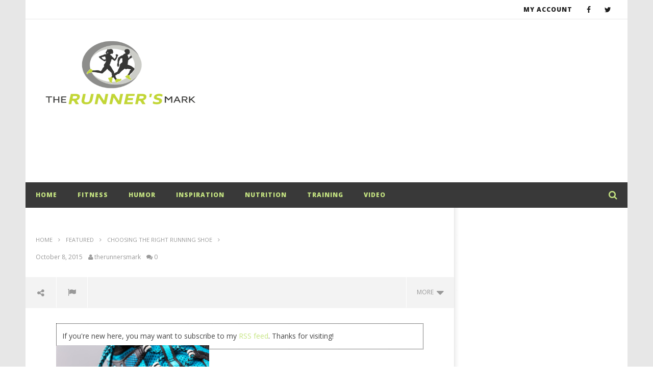

--- FILE ---
content_type: text/html; charset=UTF-8
request_url: https://therunnersmark.com/choosing-the-right-running-shoe/running-shoe/
body_size: 118409
content:
<!DOCTYPE html>
<!--[if IE 7]>
<html class="ie ie7" lang="en-US">
<![endif]-->
<!--[if IE 8]>
<html class="ie ie8" lang="en-US">
<![endif]-->
<!--[if !(IE 7) | !(IE 8)  ]><!-->
<html lang="en-US">
<!--<![endif]--><head>
<meta charset="UTF-8">
<meta name="viewport" content="width=device-width, initial-scale=1">
<link rel="profile" href="http://gmpg.org/xfn/11">
<link rel="pingback" href="https://therunnersmark.com/xmlrpc.php">

<!-- Retina Logo-->
		<style type="text/css" >
		@media only screen and (-webkit-min-device-pixel-ratio: 2),(min-resolution: 192dpi) {
			/* Retina Logo */
			.primary-logo{background:url(http://therunnersmark.com/wp-content/uploads/2015/08/NEW_Runner_Logo_JPG.jpg) no-repeat center; display:inline-block !important; background-size:contain;}
			.primary-logo img{ opacity:0; visibility:hidden}
			.primary-logo *{display:inline-block}
		}
	</style>
	
	<meta property="og:image" content="https://therunnersmark.com/wp-content/uploads/2015/08/Depositphotos_60359033_m-2015.jpg"/>
	<meta property="og:title" content=""/>
	<meta property="og:url" content="https://therunnersmark.com/choosing-the-right-running-shoe/running-shoe/"/>
	<meta property="og:site_name" content="The Runner&#039;s Mark"/>
	<meta property="og:type" content="article"/>
	<meta property="og:description" content=" "/>
    <meta property="fb:app_id" content="" />
	<meta property="description" content=" "/>
	<meta name='robots' content='index, follow, max-image-preview:large, max-snippet:-1, max-video-preview:-1' />

	<!-- This site is optimized with the Yoast SEO plugin v21.8 - https://yoast.com/wordpress/plugins/seo/ -->
	<title>- The Runner&#039;s Mark</title>
	<link rel="canonical" href="https://therunnersmark.com/choosing-the-right-running-shoe/running-shoe/" />
	<meta property="og:locale" content="en_US" />
	<meta property="og:type" content="article" />
	<meta property="og:title" content="- The Runner&#039;s Mark" />
	<meta property="og:url" content="https://therunnersmark.com/choosing-the-right-running-shoe/running-shoe/" />
	<meta property="og:site_name" content="The Runner&#039;s Mark" />
	<meta property="article:modified_time" content="2015-10-08T20:24:58+00:00" />
	<meta property="og:image" content="https://therunnersmark.com/choosing-the-right-running-shoe/running-shoe" />
	<meta property="og:image:width" content="1000" />
	<meta property="og:image:height" content="667" />
	<meta property="og:image:type" content="image/jpeg" />
	<meta name="twitter:card" content="summary_large_image" />
	<script type="application/ld+json" class="yoast-schema-graph">{"@context":"https://schema.org","@graph":[{"@type":"WebPage","@id":"https://therunnersmark.com/choosing-the-right-running-shoe/running-shoe/","url":"https://therunnersmark.com/choosing-the-right-running-shoe/running-shoe/","name":"- The Runner&#039;s Mark","isPartOf":{"@id":"https://therunnersmark.com/#website"},"primaryImageOfPage":{"@id":"https://therunnersmark.com/choosing-the-right-running-shoe/running-shoe/#primaryimage"},"image":{"@id":"https://therunnersmark.com/choosing-the-right-running-shoe/running-shoe/#primaryimage"},"thumbnailUrl":"https://therunnersmark.com/wp-content/uploads/2015/08/Depositphotos_60359033_m-2015.jpg","datePublished":"2015-10-08T20:23:57+00:00","dateModified":"2015-10-08T20:24:58+00:00","breadcrumb":{"@id":"https://therunnersmark.com/choosing-the-right-running-shoe/running-shoe/#breadcrumb"},"inLanguage":"en-US","potentialAction":[{"@type":"ReadAction","target":["https://therunnersmark.com/choosing-the-right-running-shoe/running-shoe/"]}]},{"@type":"ImageObject","inLanguage":"en-US","@id":"https://therunnersmark.com/choosing-the-right-running-shoe/running-shoe/#primaryimage","url":"https://therunnersmark.com/wp-content/uploads/2015/08/Depositphotos_60359033_m-2015.jpg","contentUrl":"https://therunnersmark.com/wp-content/uploads/2015/08/Depositphotos_60359033_m-2015.jpg","width":1000,"height":667,"caption":"running shoe"},{"@type":"BreadcrumbList","@id":"https://therunnersmark.com/choosing-the-right-running-shoe/running-shoe/#breadcrumb","itemListElement":[{"@type":"ListItem","position":1,"name":"Home","item":"https://therunnersmark.com/"},{"@type":"ListItem","position":2,"name":"Choosing The Right Running Shoe","item":"https://therunnersmark.com/choosing-the-right-running-shoe/"}]},{"@type":"WebSite","@id":"https://therunnersmark.com/#website","url":"https://therunnersmark.com/","name":"The Runner&#039;s Mark","description":"A Passion For Running","potentialAction":[{"@type":"SearchAction","target":{"@type":"EntryPoint","urlTemplate":"https://therunnersmark.com/?s={search_term_string}"},"query-input":"required name=search_term_string"}],"inLanguage":"en-US"}]}</script>
	<!-- / Yoast SEO plugin. -->


<link rel='dns-prefetch' href='//f.vimeocdn.com' />
<link rel='dns-prefetch' href='//www.google.com' />
<link rel='dns-prefetch' href='//fonts.googleapis.com' />
<link rel="alternate" type="application/rss+xml" title="The Runner&#039;s Mark &raquo; Feed" href="https://therunnersmark.com/feed/" />
<link rel="alternate" type="application/rss+xml" title="The Runner&#039;s Mark &raquo; Comments Feed" href="https://therunnersmark.com/comments/feed/" />
<link rel="alternate" type="application/rss+xml" title="The Runner&#039;s Mark &raquo;  Comments Feed" href="https://therunnersmark.com/choosing-the-right-running-shoe/running-shoe/feed/" />
<script type="text/javascript">
window._wpemojiSettings = {"baseUrl":"https:\/\/s.w.org\/images\/core\/emoji\/14.0.0\/72x72\/","ext":".png","svgUrl":"https:\/\/s.w.org\/images\/core\/emoji\/14.0.0\/svg\/","svgExt":".svg","source":{"concatemoji":"https:\/\/therunnersmark.com\/wp-includes\/js\/wp-emoji-release.min.js"}};
/*! This file is auto-generated */
!function(e,a,t){var n,r,o,i=a.createElement("canvas"),p=i.getContext&&i.getContext("2d");function s(e,t){p.clearRect(0,0,i.width,i.height),p.fillText(e,0,0);e=i.toDataURL();return p.clearRect(0,0,i.width,i.height),p.fillText(t,0,0),e===i.toDataURL()}function c(e){var t=a.createElement("script");t.src=e,t.defer=t.type="text/javascript",a.getElementsByTagName("head")[0].appendChild(t)}for(o=Array("flag","emoji"),t.supports={everything:!0,everythingExceptFlag:!0},r=0;r<o.length;r++)t.supports[o[r]]=function(e){if(p&&p.fillText)switch(p.textBaseline="top",p.font="600 32px Arial",e){case"flag":return s("\ud83c\udff3\ufe0f\u200d\u26a7\ufe0f","\ud83c\udff3\ufe0f\u200b\u26a7\ufe0f")?!1:!s("\ud83c\uddfa\ud83c\uddf3","\ud83c\uddfa\u200b\ud83c\uddf3")&&!s("\ud83c\udff4\udb40\udc67\udb40\udc62\udb40\udc65\udb40\udc6e\udb40\udc67\udb40\udc7f","\ud83c\udff4\u200b\udb40\udc67\u200b\udb40\udc62\u200b\udb40\udc65\u200b\udb40\udc6e\u200b\udb40\udc67\u200b\udb40\udc7f");case"emoji":return!s("\ud83e\udef1\ud83c\udffb\u200d\ud83e\udef2\ud83c\udfff","\ud83e\udef1\ud83c\udffb\u200b\ud83e\udef2\ud83c\udfff")}return!1}(o[r]),t.supports.everything=t.supports.everything&&t.supports[o[r]],"flag"!==o[r]&&(t.supports.everythingExceptFlag=t.supports.everythingExceptFlag&&t.supports[o[r]]);t.supports.everythingExceptFlag=t.supports.everythingExceptFlag&&!t.supports.flag,t.DOMReady=!1,t.readyCallback=function(){t.DOMReady=!0},t.supports.everything||(n=function(){t.readyCallback()},a.addEventListener?(a.addEventListener("DOMContentLoaded",n,!1),e.addEventListener("load",n,!1)):(e.attachEvent("onload",n),a.attachEvent("onreadystatechange",function(){"complete"===a.readyState&&t.readyCallback()})),(e=t.source||{}).concatemoji?c(e.concatemoji):e.wpemoji&&e.twemoji&&(c(e.twemoji),c(e.wpemoji)))}(window,document,window._wpemojiSettings);
</script>
<style type="text/css">
img.wp-smiley,
img.emoji {
	display: inline !important;
	border: none !important;
	box-shadow: none !important;
	height: 1em !important;
	width: 1em !important;
	margin: 0 0.07em !important;
	vertical-align: -0.1em !important;
	background: none !important;
	padding: 0 !important;
}
</style>
	<link rel='stylesheet' id='ct_shortcode_style-css' href='https://therunnersmark.com/wp-content/plugins/newstube-shortcodes/shortcodes/css/shortcode.css' type='text/css' media='all' />
<link rel='stylesheet' id='wp-block-library-css' href='https://therunnersmark.com/wp-includes/css/dist/block-library/style.min.css' type='text/css' media='all' />
<link rel='stylesheet' id='classic-theme-styles-css' href='https://therunnersmark.com/wp-includes/css/classic-themes.min.css' type='text/css' media='all' />
<style id='global-styles-inline-css' type='text/css'>
body{--wp--preset--color--black: #000000;--wp--preset--color--cyan-bluish-gray: #abb8c3;--wp--preset--color--white: #ffffff;--wp--preset--color--pale-pink: #f78da7;--wp--preset--color--vivid-red: #cf2e2e;--wp--preset--color--luminous-vivid-orange: #ff6900;--wp--preset--color--luminous-vivid-amber: #fcb900;--wp--preset--color--light-green-cyan: #7bdcb5;--wp--preset--color--vivid-green-cyan: #00d084;--wp--preset--color--pale-cyan-blue: #8ed1fc;--wp--preset--color--vivid-cyan-blue: #0693e3;--wp--preset--color--vivid-purple: #9b51e0;--wp--preset--gradient--vivid-cyan-blue-to-vivid-purple: linear-gradient(135deg,rgba(6,147,227,1) 0%,rgb(155,81,224) 100%);--wp--preset--gradient--light-green-cyan-to-vivid-green-cyan: linear-gradient(135deg,rgb(122,220,180) 0%,rgb(0,208,130) 100%);--wp--preset--gradient--luminous-vivid-amber-to-luminous-vivid-orange: linear-gradient(135deg,rgba(252,185,0,1) 0%,rgba(255,105,0,1) 100%);--wp--preset--gradient--luminous-vivid-orange-to-vivid-red: linear-gradient(135deg,rgba(255,105,0,1) 0%,rgb(207,46,46) 100%);--wp--preset--gradient--very-light-gray-to-cyan-bluish-gray: linear-gradient(135deg,rgb(238,238,238) 0%,rgb(169,184,195) 100%);--wp--preset--gradient--cool-to-warm-spectrum: linear-gradient(135deg,rgb(74,234,220) 0%,rgb(151,120,209) 20%,rgb(207,42,186) 40%,rgb(238,44,130) 60%,rgb(251,105,98) 80%,rgb(254,248,76) 100%);--wp--preset--gradient--blush-light-purple: linear-gradient(135deg,rgb(255,206,236) 0%,rgb(152,150,240) 100%);--wp--preset--gradient--blush-bordeaux: linear-gradient(135deg,rgb(254,205,165) 0%,rgb(254,45,45) 50%,rgb(107,0,62) 100%);--wp--preset--gradient--luminous-dusk: linear-gradient(135deg,rgb(255,203,112) 0%,rgb(199,81,192) 50%,rgb(65,88,208) 100%);--wp--preset--gradient--pale-ocean: linear-gradient(135deg,rgb(255,245,203) 0%,rgb(182,227,212) 50%,rgb(51,167,181) 100%);--wp--preset--gradient--electric-grass: linear-gradient(135deg,rgb(202,248,128) 0%,rgb(113,206,126) 100%);--wp--preset--gradient--midnight: linear-gradient(135deg,rgb(2,3,129) 0%,rgb(40,116,252) 100%);--wp--preset--duotone--dark-grayscale: url('#wp-duotone-dark-grayscale');--wp--preset--duotone--grayscale: url('#wp-duotone-grayscale');--wp--preset--duotone--purple-yellow: url('#wp-duotone-purple-yellow');--wp--preset--duotone--blue-red: url('#wp-duotone-blue-red');--wp--preset--duotone--midnight: url('#wp-duotone-midnight');--wp--preset--duotone--magenta-yellow: url('#wp-duotone-magenta-yellow');--wp--preset--duotone--purple-green: url('#wp-duotone-purple-green');--wp--preset--duotone--blue-orange: url('#wp-duotone-blue-orange');--wp--preset--font-size--small: 13px;--wp--preset--font-size--medium: 20px;--wp--preset--font-size--large: 36px;--wp--preset--font-size--x-large: 42px;--wp--preset--spacing--20: 0.44rem;--wp--preset--spacing--30: 0.67rem;--wp--preset--spacing--40: 1rem;--wp--preset--spacing--50: 1.5rem;--wp--preset--spacing--60: 2.25rem;--wp--preset--spacing--70: 3.38rem;--wp--preset--spacing--80: 5.06rem;--wp--preset--shadow--natural: 6px 6px 9px rgba(0, 0, 0, 0.2);--wp--preset--shadow--deep: 12px 12px 50px rgba(0, 0, 0, 0.4);--wp--preset--shadow--sharp: 6px 6px 0px rgba(0, 0, 0, 0.2);--wp--preset--shadow--outlined: 6px 6px 0px -3px rgba(255, 255, 255, 1), 6px 6px rgba(0, 0, 0, 1);--wp--preset--shadow--crisp: 6px 6px 0px rgba(0, 0, 0, 1);}:where(.is-layout-flex){gap: 0.5em;}body .is-layout-flow > .alignleft{float: left;margin-inline-start: 0;margin-inline-end: 2em;}body .is-layout-flow > .alignright{float: right;margin-inline-start: 2em;margin-inline-end: 0;}body .is-layout-flow > .aligncenter{margin-left: auto !important;margin-right: auto !important;}body .is-layout-constrained > .alignleft{float: left;margin-inline-start: 0;margin-inline-end: 2em;}body .is-layout-constrained > .alignright{float: right;margin-inline-start: 2em;margin-inline-end: 0;}body .is-layout-constrained > .aligncenter{margin-left: auto !important;margin-right: auto !important;}body .is-layout-constrained > :where(:not(.alignleft):not(.alignright):not(.alignfull)){max-width: var(--wp--style--global--content-size);margin-left: auto !important;margin-right: auto !important;}body .is-layout-constrained > .alignwide{max-width: var(--wp--style--global--wide-size);}body .is-layout-flex{display: flex;}body .is-layout-flex{flex-wrap: wrap;align-items: center;}body .is-layout-flex > *{margin: 0;}:where(.wp-block-columns.is-layout-flex){gap: 2em;}.has-black-color{color: var(--wp--preset--color--black) !important;}.has-cyan-bluish-gray-color{color: var(--wp--preset--color--cyan-bluish-gray) !important;}.has-white-color{color: var(--wp--preset--color--white) !important;}.has-pale-pink-color{color: var(--wp--preset--color--pale-pink) !important;}.has-vivid-red-color{color: var(--wp--preset--color--vivid-red) !important;}.has-luminous-vivid-orange-color{color: var(--wp--preset--color--luminous-vivid-orange) !important;}.has-luminous-vivid-amber-color{color: var(--wp--preset--color--luminous-vivid-amber) !important;}.has-light-green-cyan-color{color: var(--wp--preset--color--light-green-cyan) !important;}.has-vivid-green-cyan-color{color: var(--wp--preset--color--vivid-green-cyan) !important;}.has-pale-cyan-blue-color{color: var(--wp--preset--color--pale-cyan-blue) !important;}.has-vivid-cyan-blue-color{color: var(--wp--preset--color--vivid-cyan-blue) !important;}.has-vivid-purple-color{color: var(--wp--preset--color--vivid-purple) !important;}.has-black-background-color{background-color: var(--wp--preset--color--black) !important;}.has-cyan-bluish-gray-background-color{background-color: var(--wp--preset--color--cyan-bluish-gray) !important;}.has-white-background-color{background-color: var(--wp--preset--color--white) !important;}.has-pale-pink-background-color{background-color: var(--wp--preset--color--pale-pink) !important;}.has-vivid-red-background-color{background-color: var(--wp--preset--color--vivid-red) !important;}.has-luminous-vivid-orange-background-color{background-color: var(--wp--preset--color--luminous-vivid-orange) !important;}.has-luminous-vivid-amber-background-color{background-color: var(--wp--preset--color--luminous-vivid-amber) !important;}.has-light-green-cyan-background-color{background-color: var(--wp--preset--color--light-green-cyan) !important;}.has-vivid-green-cyan-background-color{background-color: var(--wp--preset--color--vivid-green-cyan) !important;}.has-pale-cyan-blue-background-color{background-color: var(--wp--preset--color--pale-cyan-blue) !important;}.has-vivid-cyan-blue-background-color{background-color: var(--wp--preset--color--vivid-cyan-blue) !important;}.has-vivid-purple-background-color{background-color: var(--wp--preset--color--vivid-purple) !important;}.has-black-border-color{border-color: var(--wp--preset--color--black) !important;}.has-cyan-bluish-gray-border-color{border-color: var(--wp--preset--color--cyan-bluish-gray) !important;}.has-white-border-color{border-color: var(--wp--preset--color--white) !important;}.has-pale-pink-border-color{border-color: var(--wp--preset--color--pale-pink) !important;}.has-vivid-red-border-color{border-color: var(--wp--preset--color--vivid-red) !important;}.has-luminous-vivid-orange-border-color{border-color: var(--wp--preset--color--luminous-vivid-orange) !important;}.has-luminous-vivid-amber-border-color{border-color: var(--wp--preset--color--luminous-vivid-amber) !important;}.has-light-green-cyan-border-color{border-color: var(--wp--preset--color--light-green-cyan) !important;}.has-vivid-green-cyan-border-color{border-color: var(--wp--preset--color--vivid-green-cyan) !important;}.has-pale-cyan-blue-border-color{border-color: var(--wp--preset--color--pale-cyan-blue) !important;}.has-vivid-cyan-blue-border-color{border-color: var(--wp--preset--color--vivid-cyan-blue) !important;}.has-vivid-purple-border-color{border-color: var(--wp--preset--color--vivid-purple) !important;}.has-vivid-cyan-blue-to-vivid-purple-gradient-background{background: var(--wp--preset--gradient--vivid-cyan-blue-to-vivid-purple) !important;}.has-light-green-cyan-to-vivid-green-cyan-gradient-background{background: var(--wp--preset--gradient--light-green-cyan-to-vivid-green-cyan) !important;}.has-luminous-vivid-amber-to-luminous-vivid-orange-gradient-background{background: var(--wp--preset--gradient--luminous-vivid-amber-to-luminous-vivid-orange) !important;}.has-luminous-vivid-orange-to-vivid-red-gradient-background{background: var(--wp--preset--gradient--luminous-vivid-orange-to-vivid-red) !important;}.has-very-light-gray-to-cyan-bluish-gray-gradient-background{background: var(--wp--preset--gradient--very-light-gray-to-cyan-bluish-gray) !important;}.has-cool-to-warm-spectrum-gradient-background{background: var(--wp--preset--gradient--cool-to-warm-spectrum) !important;}.has-blush-light-purple-gradient-background{background: var(--wp--preset--gradient--blush-light-purple) !important;}.has-blush-bordeaux-gradient-background{background: var(--wp--preset--gradient--blush-bordeaux) !important;}.has-luminous-dusk-gradient-background{background: var(--wp--preset--gradient--luminous-dusk) !important;}.has-pale-ocean-gradient-background{background: var(--wp--preset--gradient--pale-ocean) !important;}.has-electric-grass-gradient-background{background: var(--wp--preset--gradient--electric-grass) !important;}.has-midnight-gradient-background{background: var(--wp--preset--gradient--midnight) !important;}.has-small-font-size{font-size: var(--wp--preset--font-size--small) !important;}.has-medium-font-size{font-size: var(--wp--preset--font-size--medium) !important;}.has-large-font-size{font-size: var(--wp--preset--font-size--large) !important;}.has-x-large-font-size{font-size: var(--wp--preset--font-size--x-large) !important;}
.wp-block-navigation a:where(:not(.wp-element-button)){color: inherit;}
:where(.wp-block-columns.is-layout-flex){gap: 2em;}
.wp-block-pullquote{font-size: 1.5em;line-height: 1.6;}
</style>
<link rel='stylesheet' id='video-ads-management-css' href='https://therunnersmark.com/wp-content/plugins/cactus-ads/css/video-ads-management.css' type='text/css' media='all' />
<link rel='stylesheet' id='cactus-poll-css' href='https://therunnersmark.com/wp-content/plugins/cactus-poll/css/cactus-poll.css' type='text/css' media='all' />
<link rel='stylesheet' id='contact-form-7-css' href='https://therunnersmark.com/wp-content/plugins/contact-form-7/includes/css/styles.css' type='text/css' media='all' />
<link rel='stylesheet' id='easy-tab-css' href='https://therunnersmark.com/wp-content/plugins/easy-tab/tab.css' type='text/css' media='all' />
<link rel='stylesheet' id='plyr-css-css' href='https://therunnersmark.com/wp-content/plugins/easy-video-player/lib/plyr.css' type='text/css' media='all' />
<link rel='stylesheet' id='wp-in-post-ads-css' href='https://therunnersmark.com/wp-content/plugins/mts-wp-in-post-ads/public/css/wp-in-post-ads-public.css' type='text/css' media='all' />
<link rel='stylesheet' id='perfect-pullquotes-styles-css' href='https://therunnersmark.com/wp-content/plugins/perfect-pullquotes/perfect-pullquotes.css' type='text/css' media='all' />
<link rel='stylesheet' id='mashmenu-css-css' href='https://therunnersmark.com/wp-content/themes/therunnersmark/inc/megamenu/css/mashmenu.css' type='text/css' media='all' />
<link rel='stylesheet' id='bootstrap-css' href='https://therunnersmark.com/wp-content/themes/therunnersmark/css/bootstrap.min.css' type='text/css' media='all' />
<link rel='stylesheet' id='font-awesome-css' href='https://therunnersmark.com/wp-content/themes/therunnersmark/css/fonts/css/font-awesome.min.css' type='text/css' media='all' />
<link rel='stylesheet' id='swiper-css' href='https://therunnersmark.com/wp-content/themes/therunnersmark/js/swiper/idangerous.swiper.css' type='text/css' media='all' />
<link rel='stylesheet' id='malihu-scroll-css' href='https://therunnersmark.com/wp-content/themes/therunnersmark/js/malihu-scroll/jquery.mCustomScrollbar.min.css' type='text/css' media='all' />
<link rel='stylesheet' id='cactus-style-css' href='https://therunnersmark.com/wp-content/themes/therunnersmark/style.css' type='text/css' media='all' />
<link rel='stylesheet' id='google-fonts-css' href='//fonts.googleapis.com/css?family=Open+Sans%3A400%2C800%2C400italic%2C800italic' type='text/css' media='all' />
<script type='text/javascript' src='https://therunnersmark.com/wp-includes/js/jquery/jquery.min.js' id='jquery-core-js'></script>
<script type='text/javascript' src='https://therunnersmark.com/wp-includes/js/jquery/jquery-migrate.min.js' id='jquery-migrate-js'></script>
<script type='text/javascript' src='https://therunnersmark.com/wp-content/plugins/easy-tab/tab.js' id='easy-tab-js'></script>
<script type='text/javascript' id='plyr-js-js-extra'>
/* <![CDATA[ */
var easy_video_player = {"plyr_iconUrl":"https:\/\/therunnersmark.com\/wp-content\/plugins\/easy-video-player\/lib\/plyr.svg","plyr_blankVideo":"https:\/\/therunnersmark.com\/wp-content\/plugins\/easy-video-player\/lib\/blank.mp4"};
/* ]]> */
</script>
<script type='text/javascript' src='https://therunnersmark.com/wp-content/plugins/easy-video-player/lib/plyr.js' id='plyr-js-js'></script>
<script type='text/javascript' src='https://therunnersmark.com/wp-content/plugins/mts-wp-notification-bar/public/js/jquery.cookie.js' id='mtsnb-cookie-js'></script>
<script type='text/javascript' src='https://therunnersmark.com/wp-content/themes/therunnersmark/js/smoothscroll.js' id='ct_smoothScroll-js'></script>
<script type='text/javascript' id='ajax-request-js-extra'>
/* <![CDATA[ */
var cactus = {"ajaxurl":"https:\/\/therunnersmark.com\/wp-admin\/admin-ajax.php","query_vars":{"attachment":"running-shoe","error":"","m":"","p":0,"post_parent":"","subpost":"","subpost_id":"","attachment_id":0,"name":"running-shoe","pagename":"","page_id":0,"second":"","minute":"","hour":"","day":0,"monthnum":0,"year":0,"w":0,"category_name":"","tag":"","cat":"","tag_id":"","author":"","author_name":"","feed":"","tb":"","paged":0,"meta_key":"","meta_value":"","preview":"","s":"","sentence":"","title":"","fields":"","menu_order":"","embed":"","category__in":[],"category__not_in":[],"category__and":[],"post__in":[],"post__not_in":[],"post_name__in":[],"tag__in":[],"tag__not_in":[],"tag__and":[],"tag_slug__in":[],"tag_slug__and":[],"post_parent__in":[],"post_parent__not_in":[],"author__in":[],"author__not_in":[],"search_columns":[],"ignore_sticky_posts":false,"suppress_filters":false,"cache_results":true,"update_post_term_cache":true,"update_menu_item_cache":false,"lazy_load_term_meta":true,"update_post_meta_cache":true,"post_type":"","posts_per_page":9,"nopaging":false,"comments_per_page":"50","no_found_rows":false,"order":"DESC"},"current_url":"https:\/\/therunnersmark.com\/choosing-the-right-running-shoe\/running-shoe"};
/* ]]> */
</script>
<script type='text/javascript' src='https://therunnersmark.com/wp-content/themes/therunnersmark/js/ajax.js' id='ajax-request-js'></script>
<link rel="https://api.w.org/" href="https://therunnersmark.com/wp-json/" /><link rel="alternate" type="application/json" href="https://therunnersmark.com/wp-json/wp/v2/media/7643" /><link rel="EditURI" type="application/rsd+xml" title="RSD" href="https://therunnersmark.com/xmlrpc.php?rsd" />
<link rel="wlwmanifest" type="application/wlwmanifest+xml" href="https://therunnersmark.com/wp-includes/wlwmanifest.xml" />

<link rel='shortlink' href='https://therunnersmark.com/?p=7643' />
<link rel="alternate" type="application/json+oembed" href="https://therunnersmark.com/wp-json/oembed/1.0/embed?url=https%3A%2F%2Ftherunnersmark.com%2Fchoosing-the-right-running-shoe%2Frunning-shoe%2F" />
<link rel="alternate" type="text/xml+oembed" href="https://therunnersmark.com/wp-json/oembed/1.0/embed?url=https%3A%2F%2Ftherunnersmark.com%2Fchoosing-the-right-running-shoe%2Frunning-shoe%2F&#038;format=xml" />
<script type="text/javascript">
(function(url){
	if(/(?:Chrome\/26\.0\.1410\.63 Safari\/537\.31|WordfenceTestMonBot)/.test(navigator.userAgent)){ return; }
	var addEvent = function(evt, handler) {
		if (window.addEventListener) {
			document.addEventListener(evt, handler, false);
		} else if (window.attachEvent) {
			document.attachEvent('on' + evt, handler);
		}
	};
	var removeEvent = function(evt, handler) {
		if (window.removeEventListener) {
			document.removeEventListener(evt, handler, false);
		} else if (window.detachEvent) {
			document.detachEvent('on' + evt, handler);
		}
	};
	var evts = 'contextmenu dblclick drag dragend dragenter dragleave dragover dragstart drop keydown keypress keyup mousedown mousemove mouseout mouseover mouseup mousewheel scroll'.split(' ');
	var logHuman = function() {
		if (window.wfLogHumanRan) { return; }
		window.wfLogHumanRan = true;
		var wfscr = document.createElement('script');
		wfscr.type = 'text/javascript';
		wfscr.async = true;
		wfscr.src = url + '&r=' + Math.random();
		(document.getElementsByTagName('head')[0]||document.getElementsByTagName('body')[0]).appendChild(wfscr);
		for (var i = 0; i < evts.length; i++) {
			removeEvent(evts[i], logHuman);
		}
	};
	for (var i = 0; i < evts.length; i++) {
		addEvent(evts[i], logHuman);
	}
})('//therunnersmark.com/?wordfence_lh=1&hid=A9CA619F9D495DF06CA726A855976C08');
</script><!-- custom css -->
				<style type="text/css">#main-nav .container > .navbar-header > .navbar-brand img{
    max-height: 145px;
    width: 325px;
    height: 325px;
}	/* background */
    .bg-main-color,
    .cactus-note-cat,
    .subs-button .subs-row .subs-cell a,
    #top-nav .navbar-nav>li ul:before,
    #main-menu .navbar-default .navbar-nav>li>a:hover, 
	#main-menu .navbar-default .navbar-nav>li.current-menu-item>a,
    #main-menu .navbar-default .navbar-nav>li:hover>a,
    #main-menu .navbar-nav>li ul:before,
    #main-menu .navbar-default.cactus-sticky-menu .navbar-nav>li>a:hover, 
    .cactus-nav.style-3 #main-menu .navbar-default.cactus-sticky-menu .navbar-nav>li>a:hover,
    .widget .widget-title:before,
    .cactus-related-posts .title-related-post:before,
    .cactus-now-playing,
    .post-style-gallery .pagination .swiper-pagination-switch:hover,
    .post-style-gallery .pagination .swiper-pagination-switch.swiper-active-switch,
    .cactus-video-list-content .cactus-widget-posts .cactus-widget-posts-item .video-active,
    .comments-area .comment-reply-title:before,
	.comments-area .comments-title:before,
    #main-menu .navbar-default .navbar-nav.user_submit>li>a:hover,
    .cactus-thumb-slider .bottom-absolute,
    .item-review h4:before,
    .item-review .box-progress .progress .progress-bar,
    .star-rating-block .rating-title:before,
    .cactus-slider-sync .cactus-silder-sync-listing .sync-img-content > div > .hr-active,
    .cactus-slider-sync[data-layout="vertical"] .cactus-silder-sync-listing .swiper-slide:before,
    footer .footer-info .link #menu-footer-menu li:after,
    body.archive.category .cactus-listing-heading h1,
    .widget.widget_shopping_cart .buttons a:last-child,
    .woocommerce .widget_price_filter .price_slider_amount .button,
    .woocommerce #reviews #review_form_wrapper h3:before,
    .single-product .upsells.products h2:before,
    .woocommerce-page #payment #place_order, .woocommerce-checkout form.login .form-row .button,
    .woocommerce div.product form.cart .button.single_add_to_cart_button,
    .wpb_row .woocommerce #payment #place_order,
    .wpb_row .woocommerce.add_to_cart_inline .button.add_to_cart_button:hover,
    .cactus-tab .cactus-tab-heading .cactus-tab-title span
	{background-color: #c6e582;}
	.woocommerce .sale-on{ border-top-color:#c6e582}
	/* color */
	
    .main-color,
	a, 
    a:focus,
	/*a:hover,*/
    .woocommerce .return-to-shop a.button:hover, .woocommerce .cart input.checkout-button.button, .woocommerce-shipping-calculator button.button:hover, .woocommerce .cart .button:hover, .woocommerce .cart input.button:hover,
	.woocommerce #review_form #respond .form-submit input,
    .woocommerce .widget_price_filter .price_slider_amount .button:hover,
    .widget_price_filter .price_slider_amount .button:hover, .widget.widget_shopping_cart .buttons a:hover,
    .btn-default:not(:hover):not(.load-more):not([data-dismiss="modal"]), 
    button:not(:hover):not(.load-more):not([data-dismiss="modal"]):not([name="calc_shipping"]):not(.button), 
    input[type=button]:not(:hover):not(.load-more):not([data-dismiss="modal"]), 
    input[type=submit]:not(:hover):not(.load-more):not([data-dismiss="modal"]):not([name="apply_coupon"]):not([name="update_cart"]):not([name="login"]), 
    .btn-default:not(:hover):not(.load-more):not([data-dismiss="modal"]):visited, 
    button:not(:hover):not(.load-more):not([data-dismiss="modal"]):visited, 
    input[type=button]:not(:hover):not(.load-more):not([data-dismiss="modal"]):visited, 
    input[type=submit]:not(:hover):not(.load-more):not([data-dismiss="modal"]):visited,
	.btn-large,
	.btn-large:visited,
	*[data-toggle="tooltip"]:not(.share-tool-block),
	.dark-div .cactus-info:hover,
	.cactus-note-point,
	#main-menu .navbar-default .navbar-nav>li>a,
	#off-canvas .off-menu ul li a:hover,
	#top-nav .navbar-nav.open-menu-mobile-top>li>ul>li a:hover,
	#main-menu .dropdown-mega .channel-content .row .content-item .video-item .item-head h3 a:hover,
	#main-menu .dropdown-mega .sub-menu-box-grid .columns li ul li.header,
    .cactus-sidebar .widget .widget-title,
    .tag-group a:hover,
	.tag-group a:focus,
    .cactus-listing-carousel-content .cactus-listing-config.style-1.style-3 .cactus-post-title > a:hover,
    .post-style-gallery .pre-carousel:hover,
	.post-style-gallery .next-carousel:hover,
    .dark-div .cactus-video-list-content .video-listing .cactus-widget-posts .widget-posts-title a:hover,
    .cactus-video-list-content .cactus-widget-posts .cactus-widget-posts-item.active .widget-posts-title a,
    footer .footer-info .link a:hover,
	.cactus-nav.style-4 #main-menu .navbar-default:not(.cactus-sticky-menu) .navbar-nav>li:hover>a,	
    .cactus-nav.style-4 #main-menu .navbar-default:not(.cactus-sticky-menu) .navbar-nav.user_submit>li>a:hover,    
    .cactus-nav.style-4 #main-menu .navbar-default:not(.cactus-sticky-menu) .navbar-nav>li.current-menu-item>a,
    .cactus-nav.style-4 #main-menu .navbar-default:not(.cactus-sticky-menu) .navbar-nav:not(.user_submit)>li>a:hover, 
	.cactus-nav.style-4 #main-menu .navbar-default:not(.cactus-sticky-menu) .navbar-nav:not(.user_submit)>li.current-menu-item>a, 
	.cactus-nav.style-4 #main-menu .navbar-default:not(.cactus-sticky-menu) .navbar-nav:not(.user_submit)>li:hover>a,	
    .wptt_TwitterTweets ul.fetched_tweets li.tweets_avatar .tweet_data a:hover,    
	.dark-div .widget_calendar a:hover,    
    
	.item-review .box-text .score,	
	.cactus-slider-sync .pre-carousel:hover,
	.cactus-slider-sync .next-carousel:hover,	
	.cactus-thumb-slider .thumb-content .swiper-slide .thumb-item:hover .cactus-note-cat,
	.cactus-thumb-slider .thumb-content .swiper-slide.active .thumb-item .cactus-note-cat,
	.cactus-thumb-slider .pre-carousel:hover,
	.cactus-thumb-slider .next-carousel:hover,	
	.cactus-banner-parallax .sub-content h3 a:hover,	
	.cactus-slider-wrap .cactus-slider-btn-prev:hover,
	.cactus-slider-wrap .cactus-slider-btn-next:hover,
	.cactus-scb .cactus-scb-title,	
	.cactus-banner-parallax-slider .cactus-info:hover,
	.cactus-banner-parallax-slider .dark-div .cactus-info:hover,	
	.cactus-carousel .pre-carousel:hover,
	.cactus-carousel .next-carousel:hover,
    .compare-table-wrapper .btn-default,
	.compare-table-wrapper .btn-default:visited,
	.cactus-topic-box .topic-box-title,
	.cactus-divider.style-4 > h6,
    .cactus-topic-box .topic-box-item a:hover,
    .cactus-change-video:hover .button-cell > span:last-child,  
    .easy-tab .tabs li.active a,
    .easy-tab .tabs li a:hover,
    .woocommerce .woocommerce-archive ul.products li.item-product .button:hover,
    .widget.widget_shopping_cart .buttons a:last-child:hover,
    .wpb_row .woocommerce ul.products li.item-product .button:hover,
    .wpb_row .woocommerce table.my_account_orders .button.view:hover,
    .cactus-topic-box .topic-box-item a:hover    
	{color: #c6e582;}
    
    @media(max-width:1024px) {
    	#wrap .cactus-nav #main-menu .navbar-default.cactus-sticky-menu .navbar-nav.open-menu-mobile>li>a:hover,
		#wrap .cactus-nav #main-menu .navbar-default.cactus-sticky-menu .navbar-nav.search-drop-down>li>a:hover,
		#wrap .cactus-nav #main-menu .navbar-default.cactus-sticky-menu .navbar-nav.user_submit>li>a:hover,
        #wrap .cactus-nav #main-menu .navbar-default.cactus-sticky-menu .navbar-nav.open-menu-mobile>li:hover>a,
		#wrap .cactus-nav #main-menu .navbar-default.cactus-sticky-menu .navbar-nav.search-drop-down>li:hover>a,
		#wrap .cactus-nav #main-menu .navbar-default.cactus-sticky-menu .navbar-nav.user_submit>li:hover>a {color: #c6e582;}
   	}

	/* border color */

	#main-menu .dropdown-mega .preview-mode,
	.cactus-nav.style-2 #main-menu,
	.cactus-nav.style-3 #main-menu,
	footer .footer-info,
	.compare-table-wrapper > .compare-table,
	#main-menu .search-drop-down>li>ul,
    .tm-multilink .multilink-table-wrap .multilink-item,
    .cactus-tab .cactus-tab-heading
	{
		border-color: #c6e582;
	}




        .sub-menu,
        #top-nav .navbar-nav>li>a,
        #top-nav .navbar-nav>li ul li a,
        #main-menu .navbar-default .navbar-nav>li>a,
        #main-menu .navbar-nav>li ul li a,
        .cactus-headline .title,
        #main-menu .navbar-default .navbar-nav.user_submit>li>a>span,
        .cactus-headline .cactus-note-cat,
        .cactus-headline .swiper-slide a.title-slide { font-size:12px;}
            .cactus-headline .button-prev, 
    		.cactus-headline .button-next {font-size:14px;}	            
		    	h1, .h1 { font-size:34px;} 	
		h2, .h2,
        .cactus-listing-config.style-1 .cactus-post-item.featured-post .cactus-post-title { font-size:27px;} 
        
        						
		h3, .h3 { font-size:22px;} 						
		h4, .h4 { font-size:17px;} 						
		h5, .h5 { font-size:14px;}							
    	h6, .h6,
        .easy-tab .tabs li a,
        .cactus-scb[data-style="1"] .cactus-listing-config.style-1 .cactus-post-item:not(:first-child) .cactus-post-title,
    	.cactus-scb[data-style="3"] .cactus-listing-config.style-1 .cactus-post-item:not(:first-child) .primary-post-content .picture-content .content-abs-post .cactus-post-title,
    	.cactus-scb[data-style="4"] .cactus-listing-config.style-1 .fix-right-style-4 .cactus-post-item .cactus-post-title,
    	.cactus-scb[data-style="5"] .cactus-listing-config.style-1 .primary-post-content .picture-content .content-abs-post .cactus-post-title,
    	.cactus-scb[data-style="6"] .cactus-listing-config.style-1 .cactus-post-item:not(:first-child) .cactus-post-title,
        .cactus-widget-posts.style-2 .widget-posts-title,
        .cactus-tab .cactus-tab-heading { font-size:12px}        
	





</style>
			<!-- end custom css --></head>
<body class="attachment attachment-template-default single single-attachment postid-7643 attachmentid-7643 attachment-jpeg  group-blog">	
	 <div id="body-wrap" class="">
    <div id="wrap">
        <header class="">
    	
<!--Navigation style-->
<div class="cactus-nav ">

    <!--Top NAV-->
    <div id="top-nav">

    <nav class="navbar navbar-default" role="navigation">
        <div class="container">
            <!--Headlines-->
             <aside id="headline_id-3" class=" widget col-md-12 nav navbar-nav navbar-left cactus-headline rps-hidden module widget-col headline"><div class="widget-inner">
				<style type="text/css">
					#headline_id-3 .easy-tab .tabs li.active a,
					#headline_id-3 .widget-title{color:#C6E582 !important; background:# !important}
					#headline_id-3 .easy-tab .tabs li:not(.active) a:hover{color:# !important}
					#headline_id-3 .easy-tab .tabs li:first-child a:before, .cactus-sidebar #headline_id-3.widget .widget-title:before,
					#headline_id-3 .widget-title:before{background:# !important}
				</style></div></aside>            <!--Headlines-->
            	
            <!--Share list-->
           		<ul class='nav navbar-nav navbar-right social-listing list-inline social-accounts'>
						<li class="facebook"><a target='_blank' href="https://www.facebook.com/therunnersmark" title='Facebook'><i class="fa fa-facebook"></i></a></li>
													<li class="twitter"><a target='_blank' href="https://twitter.com/therunnersmark" title='Twitter'><i class="fa fa-twitter"></i></a></li>
																											        		</ul>
		            <!--Share list-->

            <!--Menu-->
            <ul class="nav navbar-nav navbar-right rps-hidden top-menu-rps">
                <li id="menu-item-9427" class="menu-item menu-item-type-post_type menu-item-object-page menu-item-9427"><a href="https://therunnersmark.com/my-account/">My Account</a></li>
            </ul><!--Menu-->

            <!--mobile-->
                                <ul class="open-menu-mobile-top nav navbar-nav navbar-right">
                        <li>
                            <a href="javascript:;"> <span></span><span></span><span></span></a>
                            <!--Submenu-->
                            <ul class="dropdown-menu">
                                <li class="menu-item menu-item-type-post_type menu-item-object-page menu-item-9427"><a href="https://therunnersmark.com/my-account/">My Account</a></li>
                            </ul>
                            <!--Submenu-->
                        </li>
                    </ul>
                        <!--mobile-->

        </div>
    </nav>

</div>    <!--Top NAV-->

    <!--Branding-->
    <div id="main-nav" class="nav-branding">
    <nav class="navbar navbar-default" role="navigation">
        <div class="container">

            <!--Logo-->
            <div class="navbar-header">
                <!--logo-->
                <a class="navbar-brand" href="https://therunnersmark.com">
                    <div class="primary-logo">
                                                <img src="http://therunnersmark.com/wp-content/uploads/2015/08/NEW_Runner_Logo_JPG.jpg" alt="The Runner&#039;s Mark" title="The Runner&#039;s Mark">
                    </div>
                </a><!--logo-->
            </div><!--Logo-->
                            <ul class="nav navbar-nav navbar-right rps-hidden cactus-header-ads">
                    <li>                    <div class='ad ads_top_nav'><script async src="//pagead2.googlesyndication.com/pagead/js/adsbygoogle.js"></script>
<!-- The Runner's Mark -->
<ins class="adsbygoogle"
     style="display:block"
     data-ad-client="ca-pub-7222660220939238"
     data-ad-slot="1454910303"
     data-ad-format="auto"></ins>
<script>
(adsbygoogle = window.adsbygoogle || []).push({});
</script>

</div>
        	</li>
                </ul>
            
        </div>
    </nav>
</div>    <!--Branding-->

    <!--Primary menu-->
    <div id="main-menu">

    <nav class="navbar navbar-default fix-down-scroll" role="navigation">
        <div class="container">
            <div class="main-menu-wrap">
                                <ul class="nav navbar-nav cactus-logo-nav is-sticky-menu">
                    <li><a href="https://therunnersmark.com"><img src="http://therunnersmark.com/wp-content/uploads/2015/08/NEW_Runner_Logo_JPG.jpg" alt="The Runner&#039;s Mark" title="The Runner&#039;s Mark"></a></li>
                </ul>
                                <ul class="nav navbar-nav open-menu-mobile">
                  <li class="show-mobile open-menu-mobile-rps"><a href="javascript:;"><i class="fa fa-bars"></i></a></li>
                </ul>
                
                                <!--HTML Struc (truemag)-->
                <ul class="nav navbar-nav cactus-main-menu cactus-megamenu">
                    <li id="mega-menu-item-6402" class=" menu-item menu-item-type-post_type menu-item-object-page menu-item-home level0 main-menu-item list-style"><a href="https://therunnersmark.com/">Home</a></li><li id="mega-menu-item-6021" class=" menu-item menu-item-type-taxonomy menu-item-object-category level0 main-menu-item list-style"><a href="https://therunnersmark.com/category/fitness/">Fitness</a></li><li id="mega-menu-item-7258" class=" menu-item menu-item-type-taxonomy menu-item-object-category level0 main-menu-item list-style"><a href="https://therunnersmark.com/category/featured/humor/">HUMOR</a></li><li id="mega-menu-item-6020" class=" menu-item menu-item-type-taxonomy menu-item-object-category level0 main-menu-item list-style"><a href="https://therunnersmark.com/category/inspiration/">Inspiration</a></li><li id="mega-menu-item-260" class=" menu-item menu-item-type-taxonomy menu-item-object-category level0 main-menu-item list-style"><a href="https://therunnersmark.com/category/nutrition/">Nutrition</a></li><li id="mega-menu-item-259" class=" menu-item menu-item-type-taxonomy menu-item-object-category level0 main-menu-item list-style"><a href="https://therunnersmark.com/category/training/">Training</a></li><li id="mega-menu-item-6022" class=" menu-item menu-item-type-taxonomy menu-item-object-category level0 main-menu-item list-style"><a href="https://therunnersmark.com/category/video/">VIDEO</a></li>                </ul>
                <!--HTML Struc (truemag)-->
				                                <!--Search-->
                <ul class="nav navbar-nav navbar-right search-drop-down dark-div">
                    <li>
                        <a href="javascript:;" class="open-search-main-menu"><i class="fa fa-search"></i><i class="fa fa-times"></i></a>
                        <ul class="search-main-menu">
                            <li>
                                <form action="https://therunnersmark.com" method="get">
                                    <input type="hidden" name="post_type" value="post">
                                    <input type="text" placeholder="Search..." name="s" value="">
                                    <i class="fa fa-search"></i>
                                    <input type="submit" value="search">
                                </form>
                            </li>
                        </ul>
                    </li>
                </ul>
                <!--Search-->
				            </div>
        </div>
    </nav>
	<input type="hidden" name="sticky_navigation" value="off"/>
</div>    <!--Primary menu-->

</div>
<!--Navigation style-->
        </header>
        
        
    <div id="cactus-body-container"> <!--Add class cactus-body-container for single page-->
        <div class="cactus-single-page cactus-sidebar-control sb-right  ">
            <div class="container">
                <div class="row">
					                    <div class="main-content-col col-md-12 cactus-config-single">
						<div class="content-top-sidebar-wrap"><div id="black-studio-tinymce-13" class=" body-widget widget_black_studio_tinymce"><div class="body-widget-inner"><div class="textwidget"></div></div></div></div>                        
                        <!--breadcrumb-->
                        <div class="cactus-breadcrumb" xmlns:v="http://rdf.data-vocabulary.org/#"><a href="https://therunnersmark.com/" rel="v:url" property="v:title">Home</a> <i class="fa fa-angle-right"></i> <span typeof="v:Breadcrumb"><a rel="v:url" property="v:title" href="https://therunnersmark.com/category/featured/">Featured</a></span> <i class="fa fa-angle-right"></i> <span typeof="v:Breadcrumb"><a rel="v:url" property="v:title" href="https://therunnersmark.com/choosing-the-right-running-shoe/">Choosing The Right Running Shoe</a></span> <i class="fa fa-angle-right"></i> <span class="current"></span></div><!-- .breadcrumbs -->                        <!--breadcrumb-->
                                                <div id='single-post' class="single-post-content">
                                                                                    <article data-id="7643" data-url='https://therunnersmark.com/choosing-the-right-running-shoe/running-shoe/' data-timestamp='1444317837' data-count='0' data-enable-fb-comment='0' id="post-7643" class="cactus-single-content post-7643 attachment type-attachment status-inherit hentry" >
                                    												<div class="heading-post">                                            
			<!--info-->
			<div class="posted-on">
								<div class="fix-responsive"></div>
				<div class="cactus-info" rel="bookmark"><time datetime="2015-10-08T15:23:57-05:00" class="entry-date updated">October 8, 2015</time></div>				<span class="vcard author"> 
					<span class="fn"><a href="https://therunnersmark.com/author/therunnersmark/" title="Posts by therunnersmark" rel="author">therunnersmark</a></span>
				</span>
				<a href="https://therunnersmark.com/choosing-the-right-running-shoe/running-shoe/#respond" class="comment cactus-info">0</a>                                               
			</div><!--info-->
			
			<!--Title-->
			<h1 class="h3 title entry-title">
																													
			</h1>
			<!--Title-->
			
		</div>
		    		<div class="update_design_post_on">
			<div class="posted-on">       
								<a href="https://therunnersmark.com/choosing-the-right-running-shoe/running-shoe/#respond" class="comment cactus-info">0</a>
			</div>
		</div>
		
				
		<div class="cactus-share-and-like ">
						<a class="share-tool-block open-cactus-share" data-toggle="tooltip" data-placement="top" href="javascript:;" title="" data-original-title="social share">
				<i class="fa fa-share-alt"></i>
				<i class="fa fa-times"></i>
							</a>
												
						<a class="share-tool-block report-button" title="REPORT THIS" rel="tooltip" data-original-title='REPORT THIS' data-placement="top" href="#reportModal" data-toggle="modal">
				<i class="fa fa-flag"></i>
							</a>
			<script>jQuery(document).ready(function(e) {
				jQuery("[rel='tooltip']").tooltip();
			});</script>
						
						<a href="javascript:;" class="share-tool-block open-carousel-listing pull-right">more&nbsp; <i class="fa fa-angle-down"></i></a>
						<div class="clearfix"></div>
	
			<!--Share-->
								<ul class="social-listing list-inline change-color">
	  				  		<li class="facebook">
		  		 	<a class="trasition-all" title="Share on Facebook" href="#" target="_blank" rel="nofollow" onclick="window.open('https://www.facebook.com/sharer/sharer.php?u='+'https%3A%2F%2Ftherunnersmark.com%2Fchoosing-the-right-running-shoe%2Frunning-shoe%2F','facebook-share-dialog','width=626,height=436');return false;"><i class="fa fa-facebook"></i>
		  		 	</a>
		  		</li>
	    			    	<li class="twitter">
			    	<a class="trasition-all" href="#" title="Share on Twitter" rel="nofollow" target="_blank" onclick="window.open('http://twitter.com/share?text=&amp;url=https%3A%2F%2Ftherunnersmark.com%2Fchoosing-the-right-running-shoe%2Frunning-shoe%2F','twitter-share-dialog','width=626,height=436');return false;"><i class="fa fa-twitter"></i>
			    	</a>
		    	</li>
	    					   	<li class="linkedin">
				   	 	<a class="trasition-all" href="#" title="Share on LinkedIn" rel="nofollow" target="_blank" onclick="window.open('http://www.linkedin.com/shareArticle?mini=true&amp;url=https%3A%2F%2Ftherunnersmark.com%2Fchoosing-the-right-running-shoe%2Frunning-shoe%2F&amp;title=&amp;source=The+Runner%26%23039%3Bs+Mark','linkedin-share-dialog','width=626,height=436');return false;"><i class="fa fa-linkedin"></i>
				   	 	</a>
				   	</li>
		   				   	<li class="tumblr">
			   	   <a class="trasition-all" href="#" title="Share on Tumblr" rel="nofollow" target="_blank" onclick="window.open('http://www.tumblr.com/share/link?url=https%3A%2F%2Ftherunnersmark.com%2Fchoosing-the-right-running-shoe%2Frunning-shoe%2F&amp;name=','tumblr-share-dialog','width=626,height=436');return false;"><i class="fa fa-tumblr"></i>
			   	   </a>
			   	</li>
	    			    	 <li class="google-plus">
		    	 	<a class="trasition-all" href="#" title="Share on Google Plus" rel="nofollow" target="_blank" onclick="window.open('https://plus.google.com/share?url=https%3A%2F%2Ftherunnersmark.com%2Fchoosing-the-right-running-shoe%2Frunning-shoe%2F','googleplus-share-dialog','width=626,height=436');return false;"><i class="fa fa-google-plus"></i>
		    	 	</a>
		    	 </li>
	    	 		    	 <li class="pinterest">
		    	 	<a class="trasition-all" href="#" title="Pin this" rel="nofollow" target="_blank" onclick="window.open('//pinterest.com/pin/create/button/?url=https%3A%2F%2Ftherunnersmark.com%2Fchoosing-the-right-running-shoe%2Frunning-shoe%2F&amp;media=https%3A%2F%2Ftherunnersmark.com%2Fwp-content%2Fuploads%2F2015%2F08%2FDepositphotos_60359033_m-2015.jpg&amp;description=','pin-share-dialog','width=626,height=436');return false;"><i class="fa fa-pinterest"></i>
		    	 	</a>
		    	 </li>
	    	 		    	 <li class="vk">
		    	 	<a class="trasition-all" href="#" title="Share on VK" rel="nofollow" target="_blank" onclick="window.open('//vkontakte.ru/share.php?url=https%3A%2F%2Ftherunnersmark.com%2Fchoosing-the-right-running-shoe%2Frunning-shoe%2F','vk-share-dialog','width=626,height=436');return false;"><i class="fa fa-vk"></i>
		    	 	</a>
		    	 </li>
	    	 		    	<li class="email">
			    	<a class="trasition-all" href="mailto:?subject=&amp;body=https%3A%2F%2Ftherunnersmark.com%2Fchoosing-the-right-running-shoe%2Frunning-shoe%2F" title="Email this"><i class="fa fa-envelope"></i>
			    	</a>
			   	</li>
		   		    </ul>
        						<!--Share-->
		</div>
	
					<!--listing video-->
			<div class="cactus-transition-open">
				<div class="cactus-listing-carousel">
					<a class="pre-carousel" href="javascript:;"><i class="fa fa-angle-left"></i></a>
					<a class="next-carousel" href="javascript:;"><i class="fa fa-angle-right"></i></a>
					<div class="pagination"></div>
					<div class="cactus-listing-carousel-content">
						<!--Listing-->
						<div class="cactus-listing-wrap">
							<!--Config-->
							<div class="cactus-listing-config style-1 style-3"> <!--addClass: style-1 + (style-2 -> style-n)-->
	
								<div class="container">
									<div class="row">
	
										<div class="col-md-12 cactus-listing-content"> <!--ajax div-->
	
											<div class="cactus-sub-wrap">
												<div class="cactus-swiper-container" data-settings='["mode":"cactus-fix-composer"]'>
													<div class="swiper-wrapper">
													<!--Now playing item-->
														<div class="swiper-slide ">
															<!--item listing-->
															<div class="cactus-post-item hentry active">
																<!--content-->
																<div class="entry-content">
																	<div class="primary-post-content"> <!--addClass: related-post, no-picture -->
																																				<div class="content">
	
																			<!--Title-->
																			<h3 class="h6 cactus-post-title entry-title">
																				<a href="https://therunnersmark.com/choosing-the-right-running-shoe/running-shoe/" title=""></a>
																			</h3><!--Title-->
																			<div class="posted-on">
																				<div class="cactus-info" rel="bookmark"><time datetime="2015-10-08T15:23:57-05:00" class="entry-date updated">October 8, 2015</time></div>																				<span class="vcard author"> 
																					<span class="fn"><a href="https://therunnersmark.com/author/therunnersmark/" title="Posts by therunnersmark" rel="author">therunnersmark</a></span>
																				</span>
																			</div>
	
																			<div class="cactus-last-child"></div> <!--fix pixel no remove-->
																		</div>
																	</div>
	
																</div><!--content-->
	
															</div><!--item listing-->
														</div>
													<!--End playing item-->
																											<div class="swiper-slide">
															<!--item listing-->
															<div class="cactus-post-item hentry">
																<!--content-->
																<div class="entry-content">
																	<div class="primary-post-content"> <!--addClass: related-post, no-picture -->
																																					<!--picture-->
																			<div class="picture">
																				<div class="picture-content">
																					<a href="https://therunnersmark.com/tackle-hill-running-with-these-tips/" title="Tackle Hill Running With These Tips">
																						<img src="https://therunnersmark.com/wp-content/uploads/2016/02/Hill-Running-Tips-1-253x189.png"
     			srcset="https://therunnersmark.com/wp-content/uploads/2016/02/Hill-Running-Tips-1-253x189.png 253w, https://therunnersmark.com/wp-content/uploads/2016/02/Hill-Running-Tips-1-760x570.png 760w, https://therunnersmark.com/wp-content/uploads/2016/02/Hill-Running-Tips-1-380x285.png 380w"
     			sizes="(max-width: 253px) 100vw, 253px"
				alt="Hill Running Tips"/>																						<div class="thumb-overlay"></div>
																																												<div class="cactus-now-playing"> now playing</div>
																					</a>
																				</div>
		
																			</div><!--picture-->
																																				<div class="content">
	
																			<!--Title-->
																			<h3 class="h6 cactus-post-title entry-title">
																				<a href="https://therunnersmark.com/tackle-hill-running-with-these-tips/" title="Tackle Hill Running With These Tips">Tackle Hill Running With These Tips</a>
																			</h3><!--Title-->
																			<div class="posted-on">
																				<div class="cactus-info" rel="bookmark"><time datetime="2015-10-08T15:23:57-05:00" class="entry-date updated">October 8, 2015</time></div>																				<span class="vcard author"> 
																					<span class="fn"><a href="https://therunnersmark.com/author/therunnersmark/" title="Posts by therunnersmark" rel="author">therunnersmark</a></span>
																				</span>
																			</div>
	
																			<div class="cactus-last-child"></div> <!--fix pixel no remove-->
																		</div>
																	</div>
	
																</div><!--content-->
	
															</div><!--item listing-->
														</div>
													 														<div class="swiper-slide">
															<!--item listing-->
															<div class="cactus-post-item hentry">
																<!--content-->
																<div class="entry-content">
																	<div class="primary-post-content"> <!--addClass: related-post, no-picture -->
																																					<!--picture-->
																			<div class="picture">
																				<div class="picture-content">
																					<a href="https://therunnersmark.com/protein-packed-chocolate-mug-cake/" title="Protein Packed Chocolate Mug Cake">
																						<img src="https://therunnersmark.com/wp-content/uploads/2016/02/Chocolate-253x189.png"
     			srcset="https://therunnersmark.com/wp-content/uploads/2016/02/Chocolate-253x189.png 253w, https://therunnersmark.com/wp-content/uploads/2016/02/Chocolate-760x570.png 760w, https://therunnersmark.com/wp-content/uploads/2016/02/Chocolate-380x285.png 380w"
     			sizes="(max-width: 253px) 100vw, 253px"
				alt="Chocolate"/>																						<div class="thumb-overlay"></div>
																																												<div class="cactus-now-playing"> now playing</div>
																					</a>
																				</div>
		
																			</div><!--picture-->
																																				<div class="content">
	
																			<!--Title-->
																			<h3 class="h6 cactus-post-title entry-title">
																				<a href="https://therunnersmark.com/protein-packed-chocolate-mug-cake/" title="Protein Packed Chocolate Mug Cake">Protein Packed Chocolate Mug Cake</a>
																			</h3><!--Title-->
																			<div class="posted-on">
																				<div class="cactus-info" rel="bookmark"><time datetime="2015-10-08T15:23:57-05:00" class="entry-date updated">October 8, 2015</time></div>																				<span class="vcard author"> 
																					<span class="fn"><a href="https://therunnersmark.com/author/therunnersmark/" title="Posts by therunnersmark" rel="author">therunnersmark</a></span>
																				</span>
																			</div>
	
																			<div class="cactus-last-child"></div> <!--fix pixel no remove-->
																		</div>
																	</div>
	
																</div><!--content-->
	
															</div><!--item listing-->
														</div>
													 	
													</div>
												</div>
	
											</div>
	
										</div>
	
									</div>
								</div>
	
							</div><!--Config-->
						</div><!--Listing-->
					</div>
				</div>
			</div>
			<!--listing video-->
		    
	<div class="body-content " >
    	
		<div class="wwsgd_new_visitor" style="display:none;"><p style="border:thin dotted black; padding:3mm;">If you're new here, you may want to subscribe to my <a href="http://www.therunnersmark.com/feed/">RSS feed</a>. Thanks for visiting!</p></div><div class="wwsgd_return_visitor" style="display:none;"></div><p class="attachment"><a href='https://therunnersmark.com/wp-content/uploads/2015/08/Depositphotos_60359033_m-2015.jpg'><img width="300" height="200" src="https://therunnersmark.com/wp-content/uploads/2015/08/Depositphotos_60359033_m-2015-300x200.jpg" class="attachment-medium size-medium" alt="running shoe" decoding="async" loading="lazy" srcset="https://therunnersmark.com/wp-content/uploads/2015/08/Depositphotos_60359033_m-2015-300x200.jpg 300w, https://therunnersmark.com/wp-content/uploads/2015/08/Depositphotos_60359033_m-2015-566x377.jpg 566w, https://therunnersmark.com/wp-content/uploads/2015/08/Depositphotos_60359033_m-2015.jpg 1000w, https://therunnersmark.com/wp-content/uploads/2015/08/Depositphotos_60359033_m-2015-390x260.jpg 390w, https://therunnersmark.com/wp-content/uploads/2015/08/Depositphotos_60359033_m-2015-103x68.jpg 103w" sizes="(max-width: 300px) 100vw, 300px" /></a></p>
	</div><!-- .entry-content -->

    
                                <div class='ad ads_single_bottom'><script async src="//pagead2.googlesyndication.com/pagead/js/adsbygoogle.js"></script>
<!-- The Runner's Mark -->
<ins class="adsbygoogle"
     style="display:block"
     data-ad-client="ca-pub-7222660220939238"
     data-ad-slot="1454910303"
     data-ad-format="auto"></ins>
<script>
(adsbygoogle = window.adsbygoogle || []).push({});
</script></div>
        	    
    		
		<div class="cactus-share-and-like fix-bottom">
						<a class="share-tool-block open-cactus-share" data-toggle="tooltip" data-placement="top" href="javascript:;" title="" data-original-title="social share">
				<i class="fa fa-share-alt"></i>
				<i class="fa fa-times"></i>
							</a>
												
						<a class="share-tool-block report-button" title="REPORT THIS" rel="tooltip" data-original-title='REPORT THIS' data-placement="top" href="#reportModal" data-toggle="modal">
				<i class="fa fa-flag"></i>
							</a>
			<script>jQuery(document).ready(function(e) {
				jQuery("[rel='tooltip']").tooltip();
			});</script>
						
						<div class="clearfix"></div>
	
			<!--Share-->
								<ul class="social-listing list-inline change-color">
	  				  		<li class="facebook">
		  		 	<a class="trasition-all" title="Share on Facebook" href="#" target="_blank" rel="nofollow" onclick="window.open('https://www.facebook.com/sharer/sharer.php?u='+'https%3A%2F%2Ftherunnersmark.com%2Fchoosing-the-right-running-shoe%2Frunning-shoe%2F','facebook-share-dialog','width=626,height=436');return false;"><i class="fa fa-facebook"></i>
		  		 	</a>
		  		</li>
	    			    	<li class="twitter">
			    	<a class="trasition-all" href="#" title="Share on Twitter" rel="nofollow" target="_blank" onclick="window.open('http://twitter.com/share?text=&amp;url=https%3A%2F%2Ftherunnersmark.com%2Fchoosing-the-right-running-shoe%2Frunning-shoe%2F','twitter-share-dialog','width=626,height=436');return false;"><i class="fa fa-twitter"></i>
			    	</a>
		    	</li>
	    					   	<li class="linkedin">
				   	 	<a class="trasition-all" href="#" title="Share on LinkedIn" rel="nofollow" target="_blank" onclick="window.open('http://www.linkedin.com/shareArticle?mini=true&amp;url=https%3A%2F%2Ftherunnersmark.com%2Fchoosing-the-right-running-shoe%2Frunning-shoe%2F&amp;title=&amp;source=The+Runner%26%23039%3Bs+Mark','linkedin-share-dialog','width=626,height=436');return false;"><i class="fa fa-linkedin"></i>
				   	 	</a>
				   	</li>
		   				   	<li class="tumblr">
			   	   <a class="trasition-all" href="#" title="Share on Tumblr" rel="nofollow" target="_blank" onclick="window.open('http://www.tumblr.com/share/link?url=https%3A%2F%2Ftherunnersmark.com%2Fchoosing-the-right-running-shoe%2Frunning-shoe%2F&amp;name=','tumblr-share-dialog','width=626,height=436');return false;"><i class="fa fa-tumblr"></i>
			   	   </a>
			   	</li>
	    			    	 <li class="google-plus">
		    	 	<a class="trasition-all" href="#" title="Share on Google Plus" rel="nofollow" target="_blank" onclick="window.open('https://plus.google.com/share?url=https%3A%2F%2Ftherunnersmark.com%2Fchoosing-the-right-running-shoe%2Frunning-shoe%2F','googleplus-share-dialog','width=626,height=436');return false;"><i class="fa fa-google-plus"></i>
		    	 	</a>
		    	 </li>
	    	 		    	 <li class="pinterest">
		    	 	<a class="trasition-all" href="#" title="Pin this" rel="nofollow" target="_blank" onclick="window.open('//pinterest.com/pin/create/button/?url=https%3A%2F%2Ftherunnersmark.com%2Fchoosing-the-right-running-shoe%2Frunning-shoe%2F&amp;media=https%3A%2F%2Ftherunnersmark.com%2Fwp-content%2Fuploads%2F2015%2F08%2FDepositphotos_60359033_m-2015.jpg&amp;description=','pin-share-dialog','width=626,height=436');return false;"><i class="fa fa-pinterest"></i>
		    	 	</a>
		    	 </li>
	    	 		    	 <li class="vk">
		    	 	<a class="trasition-all" href="#" title="Share on VK" rel="nofollow" target="_blank" onclick="window.open('//vkontakte.ru/share.php?url=https%3A%2F%2Ftherunnersmark.com%2Fchoosing-the-right-running-shoe%2Frunning-shoe%2F','vk-share-dialog','width=626,height=436');return false;"><i class="fa fa-vk"></i>
		    	 	</a>
		    	 </li>
	    	 		    	<li class="email">
			    	<a class="trasition-all" href="mailto:?subject=&amp;body=https%3A%2F%2Ftherunnersmark.com%2Fchoosing-the-right-running-shoe%2Frunning-shoe%2F" title="Email this"><i class="fa fa-envelope"></i>
			    	</a>
			   	</li>
		   		    </ul>
        						<!--Share-->
		</div>
	
		 
    <!--navigation post-->
    <div class="cactus-navigation-post">
    	    </div>
    <!--navigation post-->
                                                <!--related post-->
    <div class="cactus-related-posts">
        <div class="title-related-post">
            Related Posts            <a class="pre-carousel" href="javascript:;"><i class="fa fa-angle-left"></i></a>
            <a class="next-carousel" href="javascript:;"><i class="fa fa-angle-right"></i></a>
            <div class="pagination"></div>
        </div>
        <div class="related-posts-content">

            <!--Listing-->
            <div class="cactus-listing-wrap">
                <!--Config-->
                <div class="cactus-listing-config style-1 style-3"> <!--addClass: style-1 + (style-2 -> style-n)-->

                    <div class="container">
                        <div class="row">

                            <div class="col-md-12 cactus-listing-content"> <!--ajax div-->

                                <div class="cactus-sub-wrap">
                                    <div class="cactus-swiper-container" data-settings='["mode":"cactus-fix-composer"]'>
                                        <div class="swiper-wrapper">
                                                                                        <div class="swiper-slide">
                                                <!--item listing-->
                                                <div class="cactus-post-item hentry">

                                                    <!--content-->
                                                    <div class="entry-content">
                                                        <div class="primary-post-content"> <!--addClass: related-post, no-picture -->

                                                            <!--picture-->
                                                            <div class="picture">
                                                                <div class="picture-content">
                                                                    <a href="https://therunnersmark.com/tackle-hill-running-with-these-tips/" title="Tackle Hill Running With These Tips">
                                                                        <img src="https://therunnersmark.com/wp-content/uploads/2016/02/Hill-Running-Tips-1-253x189.png"
     			srcset="https://therunnersmark.com/wp-content/uploads/2016/02/Hill-Running-Tips-1-253x189.png 253w, https://therunnersmark.com/wp-content/uploads/2016/02/Hill-Running-Tips-1-760x570.png 760w, https://therunnersmark.com/wp-content/uploads/2016/02/Hill-Running-Tips-1-380x285.png 380w"
     			sizes="(max-width: 253px) 100vw, 253px"
				alt="Hill Running Tips"/>                                                                        <div class="thumb-overlay"></div>
                                                                                                                                            </a>
                                                                </div>

                                                            </div><!--picture-->

                                                            <div class="content">

                                                                <!--Title-->
                                                                <h3 class="h6 cactus-post-title entry-title">
                                                                    <a href="https://therunnersmark.com/tackle-hill-running-with-these-tips/" title="Tackle Hill Running With These Tips">Tackle Hill Running With These Tips</a>
                                                                </h3><!--Title-->

                                                                <!--info-->
                                                                <div class="posted-on">
                                                                    <div class="cactus-info" rel="bookmark"><time datetime="2016-02-23T12:07:08-06:00" class="entry-date updated">February 23, 2016</time></div>                                                                    <span class="vcard author"> 
                                                                        <span class="fn"><a href="https://therunnersmark.com/author/therunnersmark/" class="author cactus-info">therunnersmark</a></span>
                                                                    </span>
                                                                    <a href="https://therunnersmark.com/choosing-the-right-running-shoe/running-shoe/#respond" class="comment cactus-info">0</a>

                                                                </div><!--info-->


                                                                <div class="cactus-last-child"></div> <!--fix pixel no remove-->
                                                            </div>
                                                        </div>

                                                    </div><!--content-->

                                                </div><!--item listing-->
                                            </div>
                                                                                        <div class="swiper-slide">
                                                <!--item listing-->
                                                <div class="cactus-post-item hentry">

                                                    <!--content-->
                                                    <div class="entry-content">
                                                        <div class="primary-post-content"> <!--addClass: related-post, no-picture -->

                                                            <!--picture-->
                                                            <div class="picture">
                                                                <div class="picture-content">
                                                                    <a href="https://therunnersmark.com/protein-packed-chocolate-mug-cake/" title="Protein Packed Chocolate Mug Cake">
                                                                        <img src="https://therunnersmark.com/wp-content/uploads/2016/02/Chocolate-253x189.png"
     			srcset="https://therunnersmark.com/wp-content/uploads/2016/02/Chocolate-253x189.png 253w, https://therunnersmark.com/wp-content/uploads/2016/02/Chocolate-760x570.png 760w, https://therunnersmark.com/wp-content/uploads/2016/02/Chocolate-380x285.png 380w"
     			sizes="(max-width: 253px) 100vw, 253px"
				alt="Chocolate"/>                                                                        <div class="thumb-overlay"></div>
                                                                                                                                            </a>
                                                                </div>

                                                            </div><!--picture-->

                                                            <div class="content">

                                                                <!--Title-->
                                                                <h3 class="h6 cactus-post-title entry-title">
                                                                    <a href="https://therunnersmark.com/protein-packed-chocolate-mug-cake/" title="Protein Packed Chocolate Mug Cake">Protein Packed Chocolate Mug Cake</a>
                                                                </h3><!--Title-->

                                                                <!--info-->
                                                                <div class="posted-on">
                                                                    <div class="cactus-info" rel="bookmark"><time datetime="2016-02-17T11:44:32-06:00" class="entry-date updated">February 17, 2016</time></div>                                                                    <span class="vcard author"> 
                                                                        <span class="fn"><a href="https://therunnersmark.com/author/therunnersmark/" class="author cactus-info">therunnersmark</a></span>
                                                                    </span>
                                                                    <a href="https://therunnersmark.com/choosing-the-right-running-shoe/running-shoe/#respond" class="comment cactus-info">0</a>

                                                                </div><!--info-->


                                                                <div class="cactus-last-child"></div> <!--fix pixel no remove-->
                                                            </div>
                                                        </div>

                                                    </div><!--content-->

                                                </div><!--item listing-->
                                            </div>
                                                                                        <div class="swiper-slide">
                                                <!--item listing-->
                                                <div class="cactus-post-item hentry">

                                                    <!--content-->
                                                    <div class="entry-content">
                                                        <div class="primary-post-content"> <!--addClass: related-post, no-picture -->

                                                            <!--picture-->
                                                            <div class="picture">
                                                                <div class="picture-content">
                                                                    <a href="https://therunnersmark.com/full-body-workout-no-gym-required/" title="Full Body Workout No Gym Required">
                                                                        <img src="https://therunnersmark.com/wp-content/uploads/2016/02/full-body-workout-no-gym-require-253x189.jpg"
     			srcset="https://therunnersmark.com/wp-content/uploads/2016/02/full-body-workout-no-gym-require-253x189.jpg 253w, https://therunnersmark.com/wp-content/uploads/2016/02/full-body-workout-no-gym-require-760x570.jpg 760w, https://therunnersmark.com/wp-content/uploads/2016/02/full-body-workout-no-gym-require-380x285.jpg 380w"
     			sizes="(max-width: 253px) 100vw, 253px"
				alt="Full Body Workout No Gym Required"/>                                                                        <div class="thumb-overlay"></div>
                                                                                                                                            </a>
                                                                </div>

                                                            </div><!--picture-->

                                                            <div class="content">

                                                                <!--Title-->
                                                                <h3 class="h6 cactus-post-title entry-title">
                                                                    <a href="https://therunnersmark.com/full-body-workout-no-gym-required/" title="Full Body Workout No Gym Required">Full Body Workout No Gym Required</a>
                                                                </h3><!--Title-->

                                                                <!--info-->
                                                                <div class="posted-on">
                                                                    <div class="cactus-info" rel="bookmark"><time datetime="2016-02-17T10:05:56-06:00" class="entry-date updated">February 17, 2016</time></div>                                                                    <span class="vcard author"> 
                                                                        <span class="fn"><a href="https://therunnersmark.com/author/therunnersmark/" class="author cactus-info">therunnersmark</a></span>
                                                                    </span>
                                                                    <a href="https://therunnersmark.com/choosing-the-right-running-shoe/running-shoe/#respond" class="comment cactus-info">0</a>

                                                                </div><!--info-->


                                                                <div class="cactus-last-child"></div> <!--fix pixel no remove-->
                                                            </div>
                                                        </div>

                                                    </div><!--content-->

                                                </div><!--item listing-->
                                            </div>
                                                                                    </div>
                                    </div>

                                </div>

                            </div>

                        </div>
                    </div>

                </div><!--Config-->
            </div><!--Listing-->

        </div>
    </div>
    <!--related post-->
                                
<div id="comments" class="comments-area">

		
	
	
		<div id="respond" class="comment-respond">
		<h3 id="reply-title" class="comment-reply-title">LEAVE YOUR COMMENT <small><a rel="nofollow" id="cancel-comment-reply-link" href="/choosing-the-right-running-shoe/running-shoe/#respond" style="display:none;">Cancel reply</a></small></h3><p class="must-log-in">You must be <a href="https://therunnersmark.com/wp-login.php?redirect_to=https%3A%2F%2Ftherunnersmark.com%2Fchoosing-the-right-running-shoe%2Frunning-shoe%2F">logged in</a> to post a comment.</p>	</div><!-- #respond -->
	
</div><!-- #comments -->

                            </article>
                                                    </div>
                                                
                                            </div>

					<!--Sidebar-->
<div class="col-md-4 cactus-sidebar main-sidebar-col"> <!--addClass: left / right -> config sidebar position-->
	<div class="sidebar-content-fixed-scroll">
		<aside id="text-19" class=" widget col-md-12 module widget-col widget_text"><div class="widget-inner">
				<style type="text/css">
					#text-19 .easy-tab .tabs li.active a,
					#text-19 .widget-title{color:#C6E582 !important; background:# !important}
					#text-19 .easy-tab .tabs li:not(.active) a:hover{color:# !important}
					#text-19 .easy-tab .tabs li:first-child a:before, .cactus-sidebar #text-19.widget .widget-title:before,
					#text-19 .widget-title:before{background:# !important}
				</style>			<div class="textwidget"><script async src="//pagead2.googlesyndication.com/pagead/js/adsbygoogle.js"></script>
<!-- The Runner's Mark Sidebar -->
<ins class="adsbygoogle"
     style="display:inline-block;width:336px;height:280px"
     data-ad-client="ca-pub-7222660220939238"
     data-ad-slot="8448296702"></ins>
<script>
(adsbygoogle = window.adsbygoogle || []).push({});
</script></div>
		</div></aside><aside id="popular_posts_id-2" class=" widget col-md-12 module widget-col popular_posts"><div class="widget-inner"><h2 class="widget-title h6">Headline</h2><div class="cactus-widget-posts "><div class="cactus-widget-posts-item">	<div class="widget-picture">
									<div class="widget-picture-content"><a title="Protein Packed Chocolate Mug Cake" href="https://therunnersmark.com/protein-packed-chocolate-mug-cake/"><img src="https://therunnersmark.com/wp-content/uploads/2016/02/Chocolate-94x72.png"
     			srcset="https://therunnersmark.com/wp-content/uploads/2016/02/Chocolate-94x72.png 94w, https://therunnersmark.com/wp-content/uploads/2016/02/Chocolate-760x570.png 760w, https://therunnersmark.com/wp-content/uploads/2016/02/Chocolate-380x285.png 380w, https://therunnersmark.com/wp-content/uploads/2016/02/Chocolate-550x420.png 550w, https://therunnersmark.com/wp-content/uploads/2016/02/Chocolate-275x210.png 275w, https://therunnersmark.com/wp-content/uploads/2016/02/Chocolate-188x144.png 188w"
     			sizes="(max-width: 94px) 100vw, 94px"
				alt="Chocolate"/>
			                        	<div class="thumb-overlay"></div>
		                    			</a>
									</div>
								</div>	<div class="cactus-widget-posts-content">
								<h3 class="h6 widget-posts-title">
                                        <a href="https://therunnersmark.com/protein-packed-chocolate-mug-cake/" title="Protein Packed Chocolate Mug Cake">Protein Packed Chocolate Mug Cake</a>
                                </h3>
    			    <div class="posted-on">
    			        <div class="cactus-info" rel="bookmark"><time datetime="2016-02-17T11:44:32-06:00" class="entry-date updated">February 17, 2016</time></div><div class="comment cactus-info">0</div></div></div>
						</div><div class="cactus-widget-posts-item">	<div class="widget-picture">
									<div class="widget-picture-content"><a title="6 Moves To Protect Your Knees And Prevent Runners Knee" href="https://therunnersmark.com/6-moves-to-protect-your-knees-and-prevent-runners-knee/"><img src="https://therunnersmark.com/wp-content/uploads/2016/02/6-ExercisesTo-Help-PreventRunners-Knee-94x72.png"
     			srcset="https://therunnersmark.com/wp-content/uploads/2016/02/6-ExercisesTo-Help-PreventRunners-Knee-94x72.png 94w, https://therunnersmark.com/wp-content/uploads/2016/02/6-ExercisesTo-Help-PreventRunners-Knee-760x570.png 760w, https://therunnersmark.com/wp-content/uploads/2016/02/6-ExercisesTo-Help-PreventRunners-Knee-380x285.png 380w, https://therunnersmark.com/wp-content/uploads/2016/02/6-ExercisesTo-Help-PreventRunners-Knee-550x420.png 550w, https://therunnersmark.com/wp-content/uploads/2016/02/6-ExercisesTo-Help-PreventRunners-Knee-275x210.png 275w, https://therunnersmark.com/wp-content/uploads/2016/02/6-ExercisesTo-Help-PreventRunners-Knee-188x144.png 188w"
     			sizes="(max-width: 94px) 100vw, 94px"
				alt="6 ExercisesTo Help PreventRunners Knee"/>
			                        	<div class="thumb-overlay"></div>
		                    			</a>
									</div>
								</div>	<div class="cactus-widget-posts-content">
								<h3 class="h6 widget-posts-title">
                                        <a href="https://therunnersmark.com/6-moves-to-protect-your-knees-and-prevent-runners-knee/" title="6 Moves To Protect Your Knees And Prevent Runners Knee">6 Moves To Protect Your Knees And Prevent Runners Knee</a>
                                </h3>
    			    <div class="posted-on">
    			        <div class="cactus-info" rel="bookmark"><time datetime="2016-02-09T10:16:06-06:00" class="entry-date updated">February 9, 2016</time></div><div class="comment cactus-info">0</div></div></div>
						</div><div class="cactus-widget-posts-item">	<div class="widget-picture">
									<div class="widget-picture-content"><a title="7 Minute Total Body Workout" href="https://therunnersmark.com/7-minute-total-body-workout/"><img src="https://therunnersmark.com/wp-content/uploads/2016/02/7-minute-total-body-workout-94x72.jpg"
     			srcset="https://therunnersmark.com/wp-content/uploads/2016/02/7-minute-total-body-workout-94x72.jpg 94w, https://therunnersmark.com/wp-content/uploads/2016/02/7-minute-total-body-workout-760x570.jpg 760w, https://therunnersmark.com/wp-content/uploads/2016/02/7-minute-total-body-workout-380x285.jpg 380w, https://therunnersmark.com/wp-content/uploads/2016/02/7-minute-total-body-workout-550x420.jpg 550w, https://therunnersmark.com/wp-content/uploads/2016/02/7-minute-total-body-workout-275x210.jpg 275w, https://therunnersmark.com/wp-content/uploads/2016/02/7-minute-total-body-workout-188x144.jpg 188w"
     			sizes="(max-width: 94px) 100vw, 94px"
				alt="7 Minute Total Body Workout"/>
			                        	<div class="thumb-overlay"></div>
		                    			</a>
									</div>
								</div>	<div class="cactus-widget-posts-content">
								<h3 class="h6 widget-posts-title">
                                        <a href="https://therunnersmark.com/7-minute-total-body-workout/" title="7 Minute Total Body Workout">7 Minute Total Body Workout</a>
                                </h3>
    			    <div class="posted-on">
    			        <div class="cactus-info" rel="bookmark"><time datetime="2016-02-03T06:00:04-06:00" class="entry-date updated">February 3, 2016</time></div><div class="comment cactus-info">0</div></div></div>
						</div><div class="cactus-widget-posts-item">	<div class="widget-picture">
									<div class="widget-picture-content"><a title="Piriformis Stretches For Runners" href="https://therunnersmark.com/piriformis-stretches-for-runners/"><img src="https://therunnersmark.com/wp-content/uploads/2016/01/Piriformis-StretchesFor-Runners-94x72.png"
     			srcset="https://therunnersmark.com/wp-content/uploads/2016/01/Piriformis-StretchesFor-Runners-94x72.png 94w, https://therunnersmark.com/wp-content/uploads/2016/01/Piriformis-StretchesFor-Runners-760x570.png 760w, https://therunnersmark.com/wp-content/uploads/2016/01/Piriformis-StretchesFor-Runners-380x285.png 380w, https://therunnersmark.com/wp-content/uploads/2016/01/Piriformis-StretchesFor-Runners-550x420.png 550w, https://therunnersmark.com/wp-content/uploads/2016/01/Piriformis-StretchesFor-Runners-275x210.png 275w, https://therunnersmark.com/wp-content/uploads/2016/01/Piriformis-StretchesFor-Runners-188x144.png 188w"
     			sizes="(max-width: 94px) 100vw, 94px"
				alt="Piriformis StretchesFor Runners"/>
			                        	<div class="thumb-overlay"></div>
		                    			</a>
									</div>
								</div>	<div class="cactus-widget-posts-content">
								<h3 class="h6 widget-posts-title">
                                        <a href="https://therunnersmark.com/piriformis-stretches-for-runners/" title="Piriformis Stretches For Runners">Piriformis Stretches For Runners</a>
                                </h3>
    			    <div class="posted-on">
    			        <div class="cactus-info" rel="bookmark"><time datetime="2016-01-30T07:00:26-06:00" class="entry-date updated">January 30, 2016</time></div><div class="comment cactus-info">0</div></div></div>
						</div><div class="cactus-widget-posts-item">	<div class="widget-picture">
									<div class="widget-picture-content"><a title="5K Marathon With A Twist" href="https://therunnersmark.com/5k-marathon-with-a-twist/"><img src="https://therunnersmark.com/wp-content/uploads/2015/12/no-mud-required-94x72.jpg"
     			srcset="https://therunnersmark.com/wp-content/uploads/2015/12/no-mud-required-94x72.jpg 94w, https://therunnersmark.com/wp-content/uploads/2015/12/no-mud-required-760x570.jpg 760w, https://therunnersmark.com/wp-content/uploads/2015/12/no-mud-required-380x285.jpg 380w, https://therunnersmark.com/wp-content/uploads/2015/12/no-mud-required-550x420.jpg 550w, https://therunnersmark.com/wp-content/uploads/2015/12/no-mud-required-275x210.jpg 275w, https://therunnersmark.com/wp-content/uploads/2015/12/no-mud-required-188x144.jpg 188w"
     			sizes="(max-width: 94px) 100vw, 94px"
				alt="No Mud Required"/>
			                        	<div class="thumb-overlay"></div>
		                    			</a>
									</div>
								</div>	<div class="cactus-widget-posts-content">
								<h3 class="h6 widget-posts-title">
                                        <a href="https://therunnersmark.com/5k-marathon-with-a-twist/" title="5K Marathon With A Twist">5K Marathon With A Twist</a>
                                </h3>
    			    <div class="posted-on">
    			        <div class="cactus-info" rel="bookmark"><time datetime="2015-12-15T15:05:57-06:00" class="entry-date updated">December 15, 2015</time></div><div class="comment cactus-info">0</div></div></div>
						</div></div></div></aside><aside id="text-13" class=" widget col-md-12 module widget-col widget_text"><div class="widget-inner">			<div class="textwidget"><script async src="//pagead2.googlesyndication.com/pagead/js/adsbygoogle.js"></script>
<!-- The Runner's Mark Sidebar -->
<ins class="adsbygoogle"
     style="display:inline-block;width:336px;height:280px"
     data-ad-client="ca-pub-7222660220939238"
     data-ad-slot="8448296702"></ins>
<script>
(adsbygoogle = window.adsbygoogle || []).push({});
</script></div>
		</div></aside><aside id="text-17" class=" widget col-md-12 module widget-col widget_text"><div class="widget-inner">			<div class="textwidget"><script async src="//pagead2.googlesyndication.com/pagead/js/adsbygoogle.js"></script>
<!-- The Runner's Mark Sidebar -->
<ins class="adsbygoogle"
     style="display:inline-block;width:336px;height:280px"
     data-ad-client="ca-pub-7222660220939238"
     data-ad-slot="8448296702"></ins>
<script>
(adsbygoogle = window.adsbygoogle || []).push({});
</script></div>
		</div></aside><aside id="text-18" class=" widget col-md-12 module widget-col widget_text"><div class="widget-inner">			<div class="textwidget"><script async src="//pagead2.googlesyndication.com/pagead/js/adsbygoogle.js"></script>
<!-- The Runner's Mark Sidebar -->
<ins class="adsbygoogle"
     style="display:inline-block;width:336px;height:280px"
     data-ad-client="ca-pub-7222660220939238"
     data-ad-slot="8448296702"></ins>
<script>
(adsbygoogle = window.adsbygoogle || []).push({});
</script></div>
		</div></aside>  
    </div>  
</div>
<!--Sidebar-->
                </div><!--.row-->
            </div><!--.container-->
        </div><!--#cactus-single-page-->
    </div><!--#cactus-body-container-->

<div class="main-bottom-sidebar-wrap"><div id="black-studio-tinymce-10" class=" body-widget widget_black_studio_tinymce"><div class="body-widget-inner"><div class="textwidget"><p>            <div class="cactus-carousel" data-autoplay="0" data-visible="3">
            <div class="cactus-swiper-container">
                <div class="swiper-wrapper">
                                                                <div class="swiper-slide">
                            <div class="carousel-item">
                                <a href="https://therunnersmark.com/tackle-hill-running-with-these-tips/" title="Tackle Hill Running With These Tips">
                                    <img src="https://therunnersmark.com/wp-content/uploads/2016/02/Hill-Running-Tips-1-375x300.png"
     			srcset=""
     			sizes="(max-width: 375px) 100vw, 375px"
				alt="Hill Running Tips"/>                                    <div class="thumb-gradient"></div>
                                    <div class="thumb-overlay"></div>
                                </a>
                                <div class="primary-content">
                                    
				<div class="cactus-note-cat"><a href="https://therunnersmark.com/category/training/" title="View all posts in Training">Training</a>
                </div>                                                                        <h3 class="h6"><a href="https://therunnersmark.com/tackle-hill-running-with-these-tips/" title="Tackle Hill Running With These Tips">Tackle Hill Running With These Tips</a></h3>
                                </div>
                            </div>
                        </div>
                                                                <div class="swiper-slide">
                            <div class="carousel-item">
                                <a href="https://therunnersmark.com/protein-packed-chocolate-mug-cake/" title="Protein Packed Chocolate Mug Cake">
                                    <img src="https://therunnersmark.com/wp-content/uploads/2016/02/Chocolate-375x300.png"
     			srcset=""
     			sizes="(max-width: 375px) 100vw, 375px"
				alt="Chocolate"/>                                    <div class="thumb-gradient"></div>
                                    <div class="thumb-overlay"></div>
                                </a>
                                <div class="primary-content">
                                    
				<div class="cactus-note-cat"><a href="https://therunnersmark.com/category/nutrition/" title="View all posts in Nutrition">Nutrition</a>
                </div>                                                                        <h3 class="h6"><a href="https://therunnersmark.com/protein-packed-chocolate-mug-cake/" title="Protein Packed Chocolate Mug Cake">Protein Packed Chocolate Mug Cake</a></h3>
                                </div>
                            </div>
                        </div>
                                                                <div class="swiper-slide">
                            <div class="carousel-item">
                                <a href="https://therunnersmark.com/full-body-workout-no-gym-required/" title="Full Body Workout No Gym Required">
                                    <img src="https://therunnersmark.com/wp-content/uploads/2016/02/full-body-workout-no-gym-require-375x300.jpg"
     			srcset=""
     			sizes="(max-width: 375px) 100vw, 375px"
				alt="Full Body Workout No Gym Required"/>                                    <div class="thumb-gradient"></div>
                                    <div class="thumb-overlay"></div>
                                </a>
                                <div class="primary-content">
                                    
				<div class="cactus-note-cat"><a href="https://therunnersmark.com/category/training/" title="View all posts in Training">Training</a>
                </div>                                                                        <h3 class="h6"><a href="https://therunnersmark.com/full-body-workout-no-gym-required/" title="Full Body Workout No Gym Required">Full Body Workout No Gym Required</a></h3>
                                </div>
                            </div>
                        </div>
                                                                <div class="swiper-slide">
                            <div class="carousel-item">
                                <a href="https://therunnersmark.com/5-ways-to-improve-your-running-without-injury/" title="5 Ways To Improve Your Running Without Injury">
                                    <img src="https://therunnersmark.com/wp-content/uploads/2016/02/5-Proven-Ways-To-Help-Avoid-Running-Inuries-375x300.png"
     			srcset=""
     			sizes="(max-width: 375px) 100vw, 375px"
				alt=""/>                                    <div class="thumb-gradient"></div>
                                    <div class="thumb-overlay"></div>
                                </a>
                                <div class="primary-content">
                                    
				<div class="cactus-note-cat"><a href="https://therunnersmark.com/category/training/" title="View all posts in Training">Training</a>
                </div>                                                                        <h3 class="h6"><a href="https://therunnersmark.com/5-ways-to-improve-your-running-without-injury/" title="5 Ways To Improve Your Running Without Injury">5 Ways To Improve Your Running Without Injury</a></h3>
                                </div>
                            </div>
                        </div>
                                                                <div class="swiper-slide">
                            <div class="carousel-item">
                                <a href="https://therunnersmark.com/3-tips-to-improve-your-running-form/" title="3 Tips To Improve Your Running Form">
                                    <img src="https://therunnersmark.com/wp-content/uploads/2016/02/Depositphotos_25234873_m-2015-375x300.jpg"
     			srcset=""
     			sizes="(max-width: 375px) 100vw, 375px"
				alt=""/>                                    <div class="thumb-gradient"></div>
                                    <div class="thumb-overlay"></div>
                                </a>
                                <div class="primary-content">
                                    
				<div class="cactus-note-cat"><a href="https://therunnersmark.com/category/training/" title="View all posts in Training">Training</a>
                </div>                                                                        <h3 class="h6"><a href="https://therunnersmark.com/3-tips-to-improve-your-running-form/" title="3 Tips To Improve Your Running Form">3 Tips To Improve Your Running Form</a></h3>
                                </div>
                            </div>
                        </div>
                                    </div>
            </div>
            <a class="pre-carousel" href="javascript:;"><i class="fa fa-angle-left"></i></a>
            <a class="next-carousel" href="javascript:;"><i class="fa fa-angle-right"></i></a>
        </div>
        </p>
</div></div></div></div>
    <footer>
        <div class="footer-inner dark-div">
                        <div class="footer-sidebar">
                <div class="container">
                                            <div class="row footer-banner-wrapper">                    <div class='ad ads_bottom'><script async src="//pagead2.googlesyndication.com/pagead/js/adsbygoogle.js"></script>
<!-- The Runner's Mark -->
<ins class="adsbygoogle"
     style="display:block"
     data-ad-client="ca-pub-7222660220939238"
     data-ad-slot="1454910303"
     data-ad-format="auto"></ins>
<script>
(adsbygoogle = window.adsbygoogle || []).push({});
</script></div>
        	</div>
                                        <div class="row">
                        <aside id="text-15" class=" widget col-md-3 module widget-col widget_text"><div class="widget-inner"><h2 class="widget-title h6">THE RUNNER&#8217;S MARK</h2>			<div class="textwidget">Whatever your running goals are, The Runner's Mark is dedicated to giving you the best advice, tips & information to help achieve them
<br>
<br>

The Runner's Mark</div>
		</div></aside>
		<aside id="recent-posts-3" class=" widget col-md-3 module widget-col widget_recent_entries"><div class="widget-inner">
		<h2 class="widget-title h6">Recent Posts</h2>
		<ul>
											<li>
					<a href="https://therunnersmark.com/tackle-hill-running-with-these-tips/">Tackle Hill Running With These Tips</a>
									</li>
											<li>
					<a href="https://therunnersmark.com/protein-packed-chocolate-mug-cake/">Protein Packed Chocolate Mug Cake</a>
									</li>
											<li>
					<a href="https://therunnersmark.com/full-body-workout-no-gym-required/">Full Body Workout No Gym Required</a>
									</li>
											<li>
					<a href="https://therunnersmark.com/5-ways-to-improve-your-running-without-injury/">5 Ways To Improve Your Running Without Injury</a>
									</li>
					</ul>

		</div></aside><aside id="text-16" class=" widget col-md-3 module widget-col widget_text"><div class="widget-inner"><h2 class="widget-title h6">SUBSCRIBE</h2>			<div class="textwidget">If you want to receive our latest news sent directly to your email, please leave your email address below. 


<div class="wpcf7 no-js" id="wpcf7-f2600-o1" lang="en-US" dir="ltr">
<div class="screen-reader-response"><p role="status" aria-live="polite" aria-atomic="true"></p> <ul></ul></div>
<form action="/choosing-the-right-running-shoe/running-shoe/#wpcf7-f2600-o1" method="post" class="wpcf7-form init" aria-label="Contact form" novalidate="novalidate" data-status="init">
<div style="display: none;">
<input type="hidden" name="_wpcf7" value="2600" />
<input type="hidden" name="_wpcf7_version" value="5.7.6" />
<input type="hidden" name="_wpcf7_locale" value="en_US" />
<input type="hidden" name="_wpcf7_unit_tag" value="wpcf7-f2600-o1" />
<input type="hidden" name="_wpcf7_container_post" value="0" />
<input type="hidden" name="_wpcf7_posted_data_hash" value="" />
</div>
<p><span class="wpcf7-form-control-wrap" data-name="your-name"><input size="40" class="wpcf7-form-control wpcf7-text wpcf7-validates-as-required" aria-required="true" aria-invalid="false" placeholder="Your Email" value="" type="text" name="your-name" /></span>
</p>
<p><input class="wpcf7-form-control has-spinner wpcf7-submit" type="submit" value="SUBSCRIBE" />
</p><div class="wpcf7-response-output" aria-hidden="true"></div>
</form>
</div>
</div>
		</div></aside>				<div class="cactus-post-suggestion">
					<div class="post-suggestion-content">
						<div class="suggestion-header"><span><i class="fa fa-times"></i> <i class="fa fa-plus-square"></i></span> DO NOT MISS</div>
						<div class="suggestion-post">
							<!--Listing-->
							<div class="cactus-listing-wrap">
								<!--Config-->        
								<div class="cactus-listing-config style-1 style-3"> <!--addClass: style-1 + (style-2 -> style-n)-->
								
									<div class="cactus-listing-content"> <!--ajax div-->
									
										<div class="cactus-sub-wrap">
											
											<!--item listing-->
											<div class="cactus-post-item hentry">                                            
												<!--content-->
												<div class="entry-content">
													<div class="primary-post-content"> <!--addClass: related-post, no-picture -->
																					
														<!--picture-->
                                                                                                                    <div class="picture">                                                        	
                                                                <div class="picture-content">
                                                                    <a href="https://therunnersmark.com/tackle-hill-running-with-these-tips/" title="Tackle Hill Running With These Tips">
                                                                         <img src="https://therunnersmark.com/wp-content/uploads/2016/02/Hill-Running-Tips-1-253x189.png"
     			srcset="https://therunnersmark.com/wp-content/uploads/2016/02/Hill-Running-Tips-1-253x189.png 253w, https://therunnersmark.com/wp-content/uploads/2016/02/Hill-Running-Tips-1-760x570.png 760w, https://therunnersmark.com/wp-content/uploads/2016/02/Hill-Running-Tips-1-380x285.png 380w"
     			sizes="(max-width: 253px) 100vw, 253px"
				alt="Hill Running Tips"/> 
                                                                        <div class="thumb-overlay"></div>
                                                                                                                                            </a>
                                                                    		        	
				<div class="cactus-note-cat"><a href="https://therunnersmark.com/category/training/" title="View all posts in Training">Training</a>
                </div>			                                                                                                                                    </div>                                                            
                                                            </div><!--picture-->
                                                        														
														<div class="content">
															
															<!--Title-->
															<h3 class="h6 cactus-post-title entry-title"> 
																<a href="https://therunnersmark.com/tackle-hill-running-with-these-tips/" title="Tackle Hill Running With These Tips">Tackle Hill Running With These Tips</a> 
															</h3><!--Title-->
															
															<!--info-->
															<div class="posted-on">
																<div class="cactus-info" rel="bookmark"><time datetime="2016-02-23T12:07:08-06:00" class="entry-date updated">February 23, 2016</time></div>																<span class="vcard author"> 
																    <span class="fn"><a href="https://therunnersmark.com/author/therunnersmark/" title="Posts by therunnersmark" rel="author">therunnersmark</a></span>
																</span>
																<div class="comment cactus-info">0</div>
														  
															</div><!--info-->
															
															<div class="cactus-last-child"></div> <!--fix pixel no remove-->
														</div>
													</div>
													
												</div><!--content-->
												
											</div><!--item listing-->
										</div>                                        
									</div>
									
								</div><!--Config-->
							</div><!--Listing-->                        
						</div>
					</div>
				  </div>
				                    </div>
                </div>
            </div><!--.footer-sidebar-->
                    </div><!--.footer-inner-->
        
        <div class="footer-info dark-div">
            <div class="container">
                <div class="row">                        
                    <div class="col-md-6 col-sm-6 copyright font-1">The Runner's Mark © 2016 TheRunnersMark.com</div>
                    <div class="col-md-6 col-sm-6 link font-1">
                      <div class="menu-footer-menu-container">
                          <ul id="menu-footer-menu" class="menu">
                            <li id="menu-item-6175" class="menu-item menu-item-type-custom menu-item-object-custom menu-item-6175"><a href="http://dev.cactusthemes.com/newstube/">HOME</a></li>
<li id="menu-item-6218" class="menu-item menu-item-type-post_type menu-item-object-page menu-item-6218"><a href="https://therunnersmark.com/contact/">CONTACT</a></li>
<li id="menu-item-6999" class="menu-item menu-item-type-post_type menu-item-object-page menu-item-6999"><a href="https://therunnersmark.com/curation-policy/">Curation Policy</a></li>
<li id="menu-item-6997" class="menu-item menu-item-type-post_type menu-item-object-page menu-item-6997"><a href="https://therunnersmark.com/dmca-policy/">DMCA Policy</a></li>
<li id="menu-item-7000" class="menu-item menu-item-type-post_type menu-item-object-page menu-item-7000"><a href="https://therunnersmark.com/privacy-policy/">Privacy Policy</a></li>
                          </ul>
                       </div>
                    </div>
                </div>
            </div>
        </div>
        
    </footer>
            
	</div><!--#wrap-->
        
    <!--Menu moblie-->
    <div class="canvas-ovelay"></div>
    <div id="off-canvas" class="off-canvas-default dark-div">
        <div class="off-canvas-inner">
            <div class="close-canvas-menu">
                <i class="fa fa-times"></i> Close
            </div>
            <nav class="off-menu">
                <ul>                        	
                    <li id="menu-item-6402" class="menu-item menu-item-type-post_type menu-item-object-page menu-item-home menu-item-6402"><a href="https://therunnersmark.com/">Home</a></li>
<li id="menu-item-6021" class="menu-item menu-item-type-taxonomy menu-item-object-category menu-item-6021"><a href="https://therunnersmark.com/category/fitness/">Fitness</a></li>
<li id="menu-item-7258" class="menu-item menu-item-type-taxonomy menu-item-object-category menu-item-7258"><a href="https://therunnersmark.com/category/featured/humor/">HUMOR</a></li>
<li id="menu-item-6020" class="menu-item menu-item-type-taxonomy menu-item-object-category menu-item-6020"><a href="https://therunnersmark.com/category/inspiration/">Inspiration</a></li>
<li id="menu-item-260" class="menu-item menu-item-type-taxonomy menu-item-object-category menu-item-260"><a href="https://therunnersmark.com/category/nutrition/">Nutrition</a></li>
<li id="menu-item-259" class="menu-item menu-item-type-taxonomy menu-item-object-category menu-item-259"><a href="https://therunnersmark.com/category/training/">Training</a></li>
<li id="menu-item-6022" class="menu-item menu-item-type-taxonomy menu-item-object-category menu-item-6022"><a href="https://therunnersmark.com/category/video/">VIDEO</a></li>
                      
                </ul>
                
                <ul class="search-mobile-menu">
                    <li>
                        <form action="https://therunnersmark.com" method="get">
                            <input type="text" placeholder="Search..." name="s" value="">
                            <i class="fa fa-search"></i>
                            <input type="submit" value="search">
                        </form>
                    </li>
                </ul>
                
            </nav>
        </div>
    </div><!--Menu moblie-->
	<div class="modal fade" id="reportModal" tabindex="-1" role="dialog" aria-labelledby="myModalLabel" aria-hidden="true">
	  <div class="modal-dialog">
		<div class="modal-content">
		  <div class="modal-header">
			<button type="button" class="close" data-dismiss="modal" aria-hidden="true">&times;</button>
			<h4 class="modal-title" id="myModalLabel">REPORT THIS</h4>
		  </div>
		  <div class="modal-body">
			<p class="wpcf7-contact-form-not-found"><strong>Error:</strong> Contact form not found.</p>		  </div>
		</div>
	  </div>
	</div>
    
    <div class="go-to-top">
    	<i class="fa fa-angle-up"></i>
    </div>
    <div class="popup_share_overlay"></div>
    <div class="popup_share_video_wrapper">
    	<div class="popup_share_video">
    		<h4>Share this video</h4>
    				<ul class="social-listing list-inline change-color popup_share_video_listing">
	  				  		<li class="facebook">
		  		 	<a class="trasition-all" title="Share on Facebook" href="#" target="_blank" rel="nofollow" onclick="window.open('https://www.facebook.com/sharer/sharer.php?u='+'https%3A%2F%2Ftherunnersmark.com%2Fchoosing-the-right-running-shoe%2Frunning-shoe%2F','facebook-share-dialog','width=626,height=436');return false;"><i class="fa fa-facebook"></i>
		  		 	</a>
		  		</li>
	    			    	<li class="twitter">
			    	<a class="trasition-all" href="#" title="Share on Twitter" rel="nofollow" target="_blank" onclick="window.open('http://twitter.com/share?text=&amp;url=https%3A%2F%2Ftherunnersmark.com%2Fchoosing-the-right-running-shoe%2Frunning-shoe%2F','twitter-share-dialog','width=626,height=436');return false;"><i class="fa fa-twitter"></i>
			    	</a>
		    	</li>
	    					   	<li class="linkedin">
				   	 	<a class="trasition-all" href="#" title="Share on LinkedIn" rel="nofollow" target="_blank" onclick="window.open('http://www.linkedin.com/shareArticle?mini=true&amp;url=https%3A%2F%2Ftherunnersmark.com%2Fchoosing-the-right-running-shoe%2Frunning-shoe%2F&amp;title=&amp;source=The+Runner%26%23039%3Bs+Mark','linkedin-share-dialog','width=626,height=436');return false;"><i class="fa fa-linkedin"></i>
				   	 	</a>
				   	</li>
		   				   	<li class="tumblr">
			   	   <a class="trasition-all" href="#" title="Share on Tumblr" rel="nofollow" target="_blank" onclick="window.open('http://www.tumblr.com/share/link?url=https%3A%2F%2Ftherunnersmark.com%2Fchoosing-the-right-running-shoe%2Frunning-shoe%2F&amp;name=','tumblr-share-dialog','width=626,height=436');return false;"><i class="fa fa-tumblr"></i>
			   	   </a>
			   	</li>
	    			    	 <li class="google-plus">
		    	 	<a class="trasition-all" href="#" title="Share on Google Plus" rel="nofollow" target="_blank" onclick="window.open('https://plus.google.com/share?url=https%3A%2F%2Ftherunnersmark.com%2Fchoosing-the-right-running-shoe%2Frunning-shoe%2F','googleplus-share-dialog','width=626,height=436');return false;"><i class="fa fa-google-plus"></i>
		    	 	</a>
		    	 </li>
	    	 		    	 <li class="pinterest">
		    	 	<a class="trasition-all" href="#" title="Pin this" rel="nofollow" target="_blank" onclick="window.open('//pinterest.com/pin/create/button/?url=https%3A%2F%2Ftherunnersmark.com%2Fchoosing-the-right-running-shoe%2Frunning-shoe%2F&amp;media=https%3A%2F%2Ftherunnersmark.com%2Fwp-content%2Fuploads%2F2015%2F08%2FDepositphotos_60359033_m-2015.jpg&amp;description=','pin-share-dialog','width=626,height=436');return false;"><i class="fa fa-pinterest"></i>
		    	 	</a>
		    	 </li>
	    	 		    	 <li class="vk">
		    	 	<a class="trasition-all" href="#" title="Share on VK" rel="nofollow" target="_blank" onclick="window.open('//vkontakte.ru/share.php?url=https%3A%2F%2Ftherunnersmark.com%2Fchoosing-the-right-running-shoe%2Frunning-shoe%2F','vk-share-dialog','width=626,height=436');return false;"><i class="fa fa-vk"></i>
		    	 	</a>
		    	 </li>
	    	 		    	<li class="email">
			    	<a class="trasition-all" href="mailto:?subject=&amp;body=https%3A%2F%2Ftherunnersmark.com%2Fchoosing-the-right-running-shoe%2Frunning-shoe%2F" title="Email this"><i class="fa fa-envelope"></i>
			    	</a>
			   	</li>
		   		    </ul>
            	</div>
    </div>
               
	</div><!--#body-wrap-->
    <script>
    (function() {
      function get_wwsgd_cookie_value() {
          var wwsgd_cookie = document.cookie.split('; ').map(function(ea) { return ea.split('=') }).find(function(ea) { return ea[0] === 'wwsgd_visits'})
          return (wwsgd_cookie && parseInt(wwsgd_cookie[1], 10)) || 0
      }

      function set_wwsgd_cookie_value(value) {
          var d = new Date();
          d.setTime(d.getTime() + 365*24*60*60);
          document.cookie = 'wwsgd_visits' + '=' + value + ";path=/;expires=" + d.toGMTString()
      }

      document.addEventListener("DOMContentLoaded", function() {
          var count = get_wwsgd_cookie_value() + 1;
          set_wwsgd_cookie_value(count)

          if ( count <= 5 ) {
              Array.from(document.getElementsByClassName('wwsgd_new_visitor')).forEach(function(ea) { ea.style.display = '' })
          }
          else {
              Array.from(document.getElementsByClassName('wwsgd_return_visitor')).forEach(function(ea) { ea.style.display = '' })
          }
      })
    })();
</script>
<script type='text/javascript' src='https://therunnersmark.com/wp-content/plugins/newstube-shortcodes/shortcodes/js/shortcode.js' id='ct-shortcode-js-js'></script>
<script type='text/javascript' src='https://therunnersmark.com/wp-content/plugins/newstube-shortcodes/shortcodes/library/touchswipe/jquery.touchSwipe.min.js' id='jquery-touchSwipe-js'></script>
<script type='text/javascript' src='//f.vimeocdn.com/js/froogaloop2.min.js' id='vimeo-api-js'></script>
<script type='text/javascript' src='https://therunnersmark.com/wp-content/plugins/cactus-ads/js/screenfull.js' id='fullscreen-lib-js'></script>
<script type='text/javascript' src='https://therunnersmark.com/wp-content/plugins/cactus-ads/js/video-ads-management.js' id='video-ads-management-js'></script>
<script type='text/javascript' src='https://therunnersmark.com/wp-content/plugins/cactus-poll/js/cactus-poll.js' id='cactus-poll-js'></script>
<script type='text/javascript' src='https://www.google.com/recaptcha/api.js' id='cactus-poll-captcha-js'></script>
<script type='text/javascript' src='https://therunnersmark.com/wp-content/plugins/contact-form-7/includes/swv/js/index.js' id='swv-js'></script>
<script type='text/javascript' id='contact-form-7-js-extra'>
/* <![CDATA[ */
var wpcf7 = {"api":{"root":"https:\/\/therunnersmark.com\/wp-json\/","namespace":"contact-form-7\/v1"}};
/* ]]> */
</script>
<script type='text/javascript' src='https://therunnersmark.com/wp-content/plugins/contact-form-7/includes/js/index.js' id='contact-form-7-js'></script>
<script type='text/javascript' id='mashmenu-js-js-extra'>
/* <![CDATA[ */
var mashmenu = {"ajax_url":"https:\/\/therunnersmark.com\/wp-admin\/admin-ajax.php","ajax_loader":"on","ajax_enabled":"0"};
/* ]]> */
</script>
<script type='text/javascript' src='https://therunnersmark.com/wp-content/themes/therunnersmark/inc/megamenu/js/mashmenu.js' id='mashmenu-js-js'></script>
<script type='text/javascript' src='https://therunnersmark.com/wp-content/themes/therunnersmark/js/bootstrap.min.js' id='bootstrap-js'></script>
<script type='text/javascript' src='https://therunnersmark.com/wp-content/themes/therunnersmark/js/swiper/idangerous.swiper.min.js' id='swiper-js'></script>
<script type='text/javascript' src='https://therunnersmark.com/wp-content/themes/therunnersmark/js/swiper/idangerous.swiper.progress.min.js' id='swiper-progress-js'></script>
<script type='text/javascript' src='https://therunnersmark.com/wp-content/themes/therunnersmark/js/imagesloaded.pkgd.min.js' id='images-loaded-js'></script>
<script type='text/javascript' src='https://therunnersmark.com/wp-content/themes/therunnersmark/js/malihu-scroll/jquery.mCustomScrollbar.concat.min.js' id='malihu-scroll-js'></script>
<script type='text/javascript' src='https://therunnersmark.com/wp-content/themes/therunnersmark/js/jquery.ba-throttle-debounce.min.js' id='jquery.ba-throttle-debounce-js'></script>
<script type='text/javascript' src='https://therunnersmark.com/wp-includes/js/comment-reply.min.js' id='comment-reply-js'></script>
<script type='text/javascript' src='https://therunnersmark.com/wp-content/themes/therunnersmark/js/template.js' id='theme-js-js'></script>
<script type='text/javascript' src='https://therunnersmark.com/wp-content/plugins/cactus-channel/js/custom.js' id='custom-js'></script>
<script type='text/javascript' id='wp-in-post-ads_view_count-js-extra'>
/* <![CDATA[ */
var wpipaViews = {"url":"https:\/\/therunnersmark.com\/wp-admin\/admin-ajax.php"};
/* ]]> */
</script>
<script type='text/javascript' src='https://therunnersmark.com/wp-content/plugins/mts-wp-in-post-ads/public/js/wp-in-post-ads-views.js' id='wp-in-post-ads_view_count-js'></script>
<script>
  (function(i,s,o,g,r,a,m){i['GoogleAnalyticsObject']=r;i[r]=i[r]||function(){
  (i[r].q=i[r].q||[]).push(arguments)},i[r].l=1*new Date();a=s.createElement(o),
  m=s.getElementsByTagName(o)[0];a.async=1;a.src=g;m.parentNode.insertBefore(a,m)
  })(window,document,'script','//www.google-analytics.com/analytics.js','ga');

  ga('create', 'UA-66282510-3', 'auto');
  ga('send', 'pageview');

</script>     
</body>
</html>


--- FILE ---
content_type: text/html; charset=utf-8
request_url: https://www.google.com/recaptcha/api2/aframe
body_size: -88
content:
<!DOCTYPE HTML><html><head><meta http-equiv="content-type" content="text/html; charset=UTF-8"></head><body><script nonce="tLZEta1-710cak2OqZBCtQ">/** Anti-fraud and anti-abuse applications only. See google.com/recaptcha */ try{var clients={'sodar':'https://pagead2.googlesyndication.com/pagead/sodar?'};window.addEventListener("message",function(a){try{if(a.source===window.parent){var b=JSON.parse(a.data);var c=clients[b['id']];if(c){var d=document.createElement('img');d.src=c+b['params']+'&rc='+(localStorage.getItem("rc::a")?sessionStorage.getItem("rc::b"):"");window.document.body.appendChild(d);sessionStorage.setItem("rc::e",parseInt(sessionStorage.getItem("rc::e")||0)+1);localStorage.setItem("rc::h",'1768734531372');}}}catch(b){}});window.parent.postMessage("_grecaptcha_ready", "*");}catch(b){}</script></body></html>

--- FILE ---
content_type: application/javascript
request_url: https://therunnersmark.com/wp-content/plugins/cactus-ads/js/video-ads-management.js
body_size: 219653
content:
	(function($){


		var checkWidth = $('.cactus-video-content').width();
		var checkHeight = (checkWidth / 16 * 9);

    	$(window).resize(function() {
    		if($('.single-inbox').length > 0)
    		{
	    		setTimeout(function(){
					checkWidth = $('.cactus-video-content').width();
					checkHeight = (checkWidth / 16 * 9);
					$('.cactus-video-list .cactus-video-item').css({"width": checkWidth + "px" , "height": checkHeight + "px"});
					$('.cactus-video-list .cactus-video-item .cactus-video-content-ads-case').css({"width": checkWidth + "px" , "height": checkHeight + "px"});
					$('.cactus-video-list .cactus-video-item .cactus-video-ads iframe').css({"width": checkWidth + "px" , "height": checkHeight + "px"});
					$('.cactus-video-list .cactus-video-item .cactus-video-content-ads-case iframe').css({"width": checkWidth + "px" , "height": checkHeight + "px"});
					$('.cactus-video-list .cactus-video-item .cactus-video-ads .wp-video-shortcode').css({"width": checkWidth + "px" , "height": checkHeight + "px"});
	    		},400)
    		}
    		else
    		{
    			setTimeout(function(){

					checkWidth = $('.cactus-video-content').width();
					checkHeight = checkWidth / 16 * 9;
					$('.cactus-video-list .cactus-video-item').css({"width": checkWidth + "px" , "height": checkHeight + "px"});
					$('.cactus-video-list .cactus-video-item .cactus-video-content-ads-case').css({"width": checkWidth + "px" , "height": checkHeight + "px"});
					$('.cactus-video-list .cactus-video-item .cactus-video-ads iframe').css({"width": checkWidth + "px" , "height": checkHeight + "px"});
					$('.cactus-video-list .cactus-video-item .cactus-video-content-ads-case iframe').css({"width": checkWidth + "px" , "height": checkHeight + "px"});
					$('.cactus-video-list .cactus-video-item .cactus-video-ads .wp-video-shortcode').css({"width": checkWidth + "px" , "height": checkHeight + "px"});
	    		},400)
    		}
    	});

		$(document).ready(function() {

			/*Video Youtube Iframe*/
			var tag = document.createElement('script');
			tag.src = "https://www.youtube.com/iframe_api";
			var firstScriptTag = document.getElementsByTagName('script')[0];
			firstScriptTag.parentNode.insertBefore(tag, firstScriptTag);
			/*Video Youtube Iframe*/

			var cactusAllVideoList='cactus-video-list';
			var cactusVideoItem='cactus-video-item';
			var cactusVideoDetails='cactus-video-details';
			var cactusVideoContent='cactus-video-content-ads-case';
			var cactusVideoAds='cactus-video-ads';

			var $global_this='';
			var click_count = [];
			var flag = [];
			var flag_vimeo = [];
			var flag_ads_vimeo = [];

			//youtube variable
			var cactus_player=[];
			var cactus_player_Ads=[];
			var cactus_player_Ads1=[];

			//vimeo variable

			var cactus_vimeo_player=[];
			var cactus_vimeo_player_Ads=[];

			var cactus_main_vimeo=[];
			var cactus_main_vimeo_player=[];

			var cactus_ads_vimeo_obj=[];
			var cactus_ads_vimeo_player=[];

			//html5 variable
			var cactus_html5_player=[];
			var cactus_html5_player_Ads=[];


			window.onYouTubeIframeAPIReady = function () {	//onYouTubeIframeAPIReady

				$('.'+cactusAllVideoList).find('.'+cactusVideoItem).each(function(index, element) {
					var $this=$(this);
					$global_this=$(this);

					var divVideoId=cactusVideoItem+'-'+index;
					var AdsVideoId=cactusVideoAds+'-'+index;

					$this.find('.'+cactusVideoDetails).find('.'+cactusVideoContent).attr('id', divVideoId);

					var adsID					= $this.attr("data-ads-id");
					var videoWidth				= $this.attr("data-width");
					var videoHeight				= $this.attr("data-height");
					var videoSource				= $this.attr("data-source");
					var videoLink 				= $this.attr("data-link");
					var videoAdsType 			= $this.attr("data-ads-type");
					var videoAds 				= $this.attr("data-ads");
					var videoAdsSource 			= $this.attr("data-ads-source");
					var playbackAdsID			= $this.attr("playback-data-ads-id");
					var playbackVideoAdsType 	= $this.attr("playback-data-ads-type");
					var playbackVideoAds 		= $this.attr("playback-data-ads");
					var playbackVideoAdsSource 	= $this.attr("playback-data-ads-source");
					var playbackDataLinkRedirect= $this.attr("playback-data-link-redirect");
					var videoAutoPlay 			= $this.attr("data-autoplay");
					var videoDataTimeHideAds 	= parseInt($this.attr("data-time-hide-ads"));
					var closeButtonName 		= $this.attr("data-close-button-name");
                	var videoDataLinkRedirect	= $this.attr("data-link-redirect");
					var adsDataTimePlayAgain 	= parseInt($this.attr("ads-play-again-after"));
					var fullBannerDataTimePlayAgain 	= parseInt($this.attr("full-banner-play-again-after"));
					var topBottomDataTimePlayAgain 	= parseInt($this.attr("top-bottom-banner-play-again-after"));
                	var closeButtonPosition		= $this.attr("close-button-position");
                	var isMobileOrTablet		= $this.attr("is-mobile-or-tablet");
                	var autoLoadNextVideo		= $this.attr("auto-next-video");
                	var autoLoadNextVideoOptions= $this.attr("auto-next-video-options");
                	var autoLoadNextVideoSeconds= $this.attr("auto-load-next-video-seconds");
                	var showSharePopup 			= $this.attr("show-share-popup");

                	var enableBrand				= $this.attr("enable-brand");
                	var brandLogo				= $this.attr("brand-logo");
                	var brandText				= $this.attr("brand-text");
                	var brandPosition			= $this.attr("brand-position");
                	var brandColor				= $this.attr("brand-color");
                	var brandOpacity			= $this.attr("brand-opacity");


                	var adsImagePosition		= $this.attr("ads-image-position");
                	var playbackAdsImagePosition= $this.attr("playback-ads-image-position");

                	var videoDataTimePlayAgain 	= adsDataTimePlayAgain;

                	var isClickCloseButtonFirstTime = true;
                	var isVimeoPlayback 			= false;

                	if(videoAdsType == 'adsense')
                	{
                		videoAds = videoAds.replace(/@/g, '"');
                	}

                	if(videoAdsType == 'image')
                	{
                		//full banner
                		if(adsImagePosition == 1 || adsImagePosition == '')
                		{
                			videoDataTimePlayAgain = fullBannerDataTimePlayAgain;
                		}
                		//top and bottom banner
                		else
                		{
                			videoDataTimePlayAgain = topBottomDataTimePlayAgain;
                		}
                	}
                	else if(videoAdsType == 'adsense')
                	{
                		videoDataTimePlayAgain = topBottomDataTimePlayAgain;
                	}

                	if(videoLink == '@data-link')
                		videoLink = $('input[name=main_video_url]').val();

                	if(videoSource == '@data-source')
                		videoSource = $('input[name=main_video_type]').val();


					$this.css({"width": checkWidth + "px" , "height": checkHeight + "px"});

					//setup branch
					if(enableBrand == 'yes')
					{
						if(brandLogo != '' && brandLogo != undefined)
							$this.find('.'+cactusVideoDetails).append('<div id="brand-'+index+'"><img src="' + brandLogo + '"/></div>');
						else
						{
							$this.find('.'+cactusVideoDetails).append('<div id="brand-'+index+'">' + brandText + '</div>');
							$this.find('#brand-'+index).css({opacity: brandOpacity, color: brandColor});
						}

						if(brandPosition == 'top-right') {
							$this.find('#brand-'+index).css({top: '0',right: '0'});
						}
						else if(brandPosition == 'top-left') {
							$this.find('#brand-'+index).css({top: '0',left: '0'});
						}
						else if(brandPosition == 'bottom-right') {
							$this.find('#brand-'+index).css({bottom: '0',right: '0'});
						}
						else if(brandPosition == 'bottom-left') {
							$this.find('#brand-'+index).css({bottom: '0',left: '0'});
						}
						else {
							$this.find('#brand-'+index).css({top: '0',right: '0'});
						}
					}

					/*Video Youtube Iframe*/

					if(videoSource == 'youtube')
					{
						function onPlayerReady(event) {

							function StartVideoNow(){event.target.playVideo();};

							$this.find('.'+cactusVideoAds).css("visibility","hidden");

							var videoDurationAds=0;
							var videoPlayCurrentTime=0;

							if(videoAutoPlay=="1")
							{
								if(videoAds!='' && videoAds!=null && videoAdsType!='')
								{
									$this.find('.'+cactusVideoAds).css("visibility","visible");
									var divVideoAdsId=cactusVideoAds+'-'+index;

									if(videoAdsType=='video')
									{

										if(videoAdsSource == 'youtube')
										{
											close_button($this, divVideoAdsId, cactusVideoAds, videoDataLinkRedirect, closeButtonPosition);

											$this.find('.'+cactusVideoAds).find('.linkads').off('.clickToAds').on('click.clickToAds', function(){
												//ajax track click to first ads here
												ajax_track(adsID, 0, false, true);
											});

											function onPlayerReady_auto(event) {
												$this.find('.'+cactusVideoAds).find('.hide-pause').css({"opacity":"0", "cursor":"auto"});
												$this.find('.'+cactusVideoAds).find('.linkads').css({"opacity":"1", "visibility":"visible"});
											};

											function onPlayerStateChange_auto(event) {
												$this.find('.'+cactusVideoAds).find('.hide-pause').css({"opacity":"0", "cursor":"auto"});
												$this.find('.'+cactusVideoAds).find('.linkads').css({"opacity":"1", "visibility":"visible"});

												// when youtube ads finish
												if(event.data === 0) {

													videoPlayFullTime=cactus_player_Ads[index].getDuration();
													//ajax track close here when finish ads first time
													ajax_track(adsID, videoPlayFullTime, false, false);

													$this.find('.'+cactusVideoAds).css({"display":"none"});
													cactus_player_Ads[index].stopVideo();
													StartVideoNow();
												};

												var youtubeAdsInterval = null;

												function adsPlayCurrentTime_func() {
													videoPlayCurrentTime=cactus_player_Ads[index].getCurrentTime();
													if(parseInt(videoPlayCurrentTime) >= videoDataTimeHideAds) {

														$this.find('.'+cactusVideoAds).find('#close-'+divVideoAdsId+'').css({"visibility":"visible", "opacity":"1"}).text(closeButtonName);

														if(isClickCloseButtonFirstTime == true)
														{
															$this.find('.'+cactusVideoAds).find('#close-'+divVideoAdsId+'').off('.closeYoutubeAds').on('click.closeYoutubeAds', function(){

																//ajax track close here
																ajax_track(adsID, videoPlayCurrentTime, true, false);

																if(youtubeAdsInterval!=null) {clearInterval(youtubeAdsInterval);}
																$this.find('.'+cactusVideoAds).css({"display":"none"});
																cactus_player_Ads[index].stopVideo();
																StartVideoNow();
																isClickCloseButtonFirstTime = false;
															});
														}


													}
												};
												youtubeAdsInterval = setInterval(adsPlayCurrentTime_func,500);
											};

											cactus_player_Ads[index] = new YT.Player(divVideoAdsId, {
												width: checkWidth,
												height: checkHeight,
												videoId: videoAds,
												playerVars: {
													controls: 0,
													showinfo: 0,
													enablejsapi:1,
													autoplay:1,
													disablekb:1,
												},
												events: {
													'onReady': onPlayerReady_auto,
													'onStateChange': onPlayerStateChange_auto
												}
											});
										}
										else if(videoAdsSource == 'vimeo')
										{
											if(flag_vimeo[index] == true)
											{
												flag_vimeo[index] = true;
											}
											else
											{
												flag_vimeo[index] = false;
											}

											$this.find('.'+cactusVideoAds).html('<iframe id="player-vimeo-' + index + '" src="https://player.vimeo.com/video/' + videoAds + '?api=1&player_id=player-vimeo-' + index + '&autoplay=1" width="' + checkWidth + '" height="' + checkHeight + '" frameborder="0" webkitallowfullscreen mozallowfullscreen allowfullscreen></iframe>');

											close_button($this, divVideoAdsId, cactusVideoAds, videoDataLinkRedirect, closeButtonPosition, videoAdsSource);

											$this.find('.'+cactusVideoAds).find('.linkads').off('.clickToAds').on('click.clickToAds', function(){
												//ajax track click to first ads here
												ajax_track(adsID, 0, false, true);
											});

											$this.find('.'+cactusVideoAds).find('.linkads').css({"opacity":"1", "visibility":"visible"});

										    // var iframe = $('#player-vimeo-' + index)[0];
										    // cactus_player_Ads[] = $f(iframe);

										    cactus_vimeo_player[index] = $('#player-vimeo-' + index)[0];
											cactus_vimeo_player_Ads[index] =$f(cactus_vimeo_player[index]);
										    // var status = $('.vimeo_status');

									        function onPause(id) {
									            // status.text('paused');
									        }

									        function onFinish(id) {
									            // status.text('finished');
									            
									            ajax_track(playbackVideoAdsID, vimeoAdsDuration, false, false);
									            $this.find('.'+cactusVideoAds).css({"display":"none"});
									            StartVideoNow();
									        }


									        function onPlayProgress(data, id) {
									            // status.text(data.seconds + 's played');
									            vimeoAdsDuration = data.duration;

									            if(data.seconds > videoDataTimeHideAds && flag_vimeo[index] == false)
									            {
									            	$this.find('.'+cactusVideoAds).find('#close-'+divVideoAdsId+'').css({"visibility":"visible", "opacity":"1"}).text(closeButtonName);

									            	//console.log(data.seconds);
									            	currentTimeVideoCheck = data.seconds;

									            	
									            	$this.find('.'+cactusVideoAds).find('#close-'+divVideoAdsId+'').off('.closeVimeoAds').on('click.closeVimeoAds', function(){
								            			//ajax track close here
														ajax_track(playbackVideoAdsID, currentTimeVideoCheck, true, false);

								            			$this.find('.'+cactusVideoAds).css({"display":"none"});
								            			cactus_vimeo_player_Ads[index].api('pause');
								            			StartVideoNow();
						            					flag_vimeo[index] = true;
									            	});
													
									            }
									        }

									        // When the cactus_vimeo_player_Ads[index] is ready, add listeners for pause, finish, and playProgress
									        cactus_vimeo_player_Ads[index].addEvent('ready', function() {
									            // status.text('ready');
									            cactus_vimeo_player_Ads[index].addEvent('pause', onPause);
									            cactus_vimeo_player_Ads[index].addEvent('finish', onFinish);
									            var currentTimeVideoCheck = 0;
									            var vimeoAdsDuration = 0;
									            if(isVimeoPlayback == true){
									            	playbackVideoAdsID 	= playbackVideoAdsSource != '' && playbackVideoAdsSource == 'vimeo' ? playbackAdsID : adsID;
									            }
									            else
									            {
									            	playbackVideoAdsID = adsID;
									            }
									            
									            cactus_vimeo_player_Ads[index].addEvent('playProgress', onPlayProgress);
									        });
										}
										else if(videoAdsSource == 'self-hosted')
										{
											$this.find('.'+cactusVideoAds).html('<video id="player-html5-' + index + '" class="wp-video-shortcode" autoplay="true" preload="auto" controls="controls" style="width:100%"><source src="' + videoAds + '" type="video/mp4"></video><div>');

											cactus_html5_player_Ads[index] = $this.find('.'+cactusVideoAds).find('.wp-video-shortcode');

											close_button($this, divVideoAdsId, cactusVideoAds, videoDataLinkRedirect, closeButtonPosition);

											$this.find('.'+cactusVideoAds).find('.linkads').off('.clickToAds').on('click.clickToAds', function(){
												//ajax track click to first ads here
												ajax_track(adsID, 0, false, true);
											});

											$this.find('.'+cactusVideoAds).find('.hide-pause').css({"opacity":"0", "cursor":"auto"});
											$this.find('.'+cactusVideoAds).find('.linkads').css({"opacity":"1", "visibility":"visible"});

											// when youtube html 5 ads finish
											cactus_html5_player_Ads[index].get(0).onended = function(e) {
												// alert('end video');
												videoPlayFullTime=cactus_html5_player_Ads[index].get(0).duration;
												//ajax track close here when finish ads first time
												ajax_track(adsID, videoPlayFullTime, false, false);

												$this.find('.'+cactusVideoAds).css({"display":"none"});
												StartVideoNow();
											}

										    var html5AdsInterval = null;

											function adsPlayCurrentTime_func() {
													videoHtml5PlayCurrentTime=cactus_html5_player_Ads[index].get(0).currentTime;
													cactus_html5_player_Ads[index].get(0).addEventListener("timeupdate",function() {
														if(videoHtml5PlayCurrentTime >= videoDataTimeHideAds)
														{
															$this.find('.'+cactusVideoAds).find('#close-'+divVideoAdsId+'').css({"visibility":"visible", "opacity":"1"}).text(closeButtonName);

															if(isClickCloseButtonFirstTime == true)
															{
																$this.find('.'+cactusVideoAds).find('#close-'+divVideoAdsId+'').off('.closeYoutubeAds').on('click.closeYoutubeAds', function(){

																	//ajax track close here
																	ajax_track(adsID, videoPlayCurrentTime, true, false);

																	if(html5AdsInterval!=null) {clearInterval(html5AdsInterval);}
																	$this.find('.'+cactusVideoAds).css({"display":"none"});
																	cactus_html5_player_Ads[index].get(0).pause();
																	StartVideoNow();
																	isClickCloseButtonFirstTime = false;
																});
															}
														}
													});
												};
												html5AdsInterval = setInterval(adsPlayCurrentTime_func,500)
										}
									}
									else if(videoAdsType=='image')
									{
										//ads images

										// Hidden ads images
										$this.find('.'+cactusVideoAds).css("visibility","hidden");

										//full size
										if(adsImagePosition == '1' || adsImagePosition == 'undefined' || adsImagePosition == '')
										{
											$this.find('.'+cactusVideoAds).css("display","none");
											// prepare ads images
											$this.find('.'+cactusVideoAds).html('<a href="' + videoDataLinkRedirect + '" target="_blank"><img src="' + videoAds + '"/></a>');
											$this.find('.'+cactusVideoAds + ' img').css({"width":"100%", "height":"100%"});

											close_button($this, divVideoAdsId, cactusVideoAds, videoDataLinkRedirect, closeButtonPosition);

											$this.find('.'+cactusVideoAds).find('a img').off('.clickToAds').on('click.clickToAds', function(){
												//ajax track click to full ads here
												ajax_track(adsID, 0, false, true);
											});

											$this.find('.'+cactusVideoAds).find('#close-'+divVideoAdsId+'').css({"visibility":"visible", "opacity":"1"}).text(closeButtonName);


							            	$this.find('.'+cactusVideoAds).find('#close-'+divVideoAdsId+'').click(function(){
							            			//ajax track close full ads here
													ajax_track(adsID, 0, true, false);
							            			$this.find('.'+cactusVideoAds).css({"display":"none"});
							            			StartVideoNow();
							            	});
										}
										else
										{
											// top banner
											if(adsImagePosition == '2')
											{
												// prepare ads images
												$this.find('.'+cactusVideoAds).css({"pointer-events":"none", 'z-index':'10'});
												$('<img src="'+videoAds+'">').load(function() {
													$this.find('.'+cactusVideoAds).html('<div class="banner-img"><a href="' + videoDataLinkRedirect + '" target="_blank"><img class="main-img" src="' + videoAds + '"/></div></a>');
													var playerHeight 	= checkHeight;
													var playerWidth 	= checkWidth;
													var imgHeight 		= $this.find('.'+cactusVideoAds + ' .banner-img img').height();
													var imgWidth 		= $this.find('.'+cactusVideoAds + ' .banner-img img').width();

													var dscFromBottomPlayertoImg = playerHeight - imgHeight;
													var dscFromRightPlayertoImg = (playerWidth - imgWidth) / 2;

													$this.find('.'+cactusVideoAds + ' .banner-img').append('<span class="close-banner-button"><i class="fa fa-times"></i></span>');
													$this.find('.'+cactusVideoAds + ' .banner-img .close-banner-button').css({'bottom': dscFromBottomPlayertoImg + 10 + 'px', 'right': dscFromRightPlayertoImg + 10 + 'px' });

													$(window).resize(function() {
										    			setTimeout(function(){
										    				playerWidth 	= $('.cactus-video-content').width();
										    				playerHeight 	= (checkWidth / 16 * 9);
															imgHeight 		= $this.find('.'+cactusVideoAds + ' .banner-img img').height();
															imgWidth 		= $this.find('.'+cactusVideoAds + ' .banner-img img').width();
															dscFromBottomPlayertoImg = playerHeight - imgHeight;
															dscFromRightPlayertoImg = (playerWidth - imgWidth) / 2;
															$this.find('.'+cactusVideoAds + ' .banner-img .close-banner-button').css({'bottom': dscFromBottomPlayertoImg + 10 + 'px', 'right': dscFromRightPlayertoImg + 10 + 'px' });
											    		},400)
													});



													$this.find('.'+cactusVideoAds).find('.banner-img a img.main-img').off('.clickToAds').on('click.clickToAds', function(){
														//ajax track click to first top ads here
														ajax_track(adsID, 0, false, true);
													});


													$this.find('.'+cactusVideoAds + ' .banner-img .close-banner-button').click(function() {
								            			if(playbackVideoAds != '' && playbackVideoAdsType == 'image' && playbackAdsImagePosition == '2')
								            			{
								            				$this.find('.'+cactusVideoAds).css({"visibility":"hidden"});
								            				$this.find('.'+cactusVideoAds + ' .banner-img img').attr("src", playbackVideoAds);
								            				$this.find('.'+cactusVideoAds).find('.banner-img a img.main-img').off('.clickToAds');
								            				$this.find('.'+cactusVideoAds + ' .banner-img img').removeClass("main-img");
								            				$this.find('.'+cactusVideoAds + ' .banner-img img').addClass("second-img");

								            				$this.find('.'+cactusVideoAds + ' .banner-img a').attr("href", playbackDataLinkRedirect);
								            				playerWidth 	= $('.cactus-video-content').width();
										    				playerHeight 	= (playerWidth / 16 * 9);
								            				imgHeight 		= $this.find('.'+cactusVideoAds + ' .banner-img img').height();
								            				imgWidth 		= $this.find('.'+cactusVideoAds + ' .banner-img img').width();

								            				dscFromBottomPlayertoImg = playerHeight - imgHeight;
								            				dscFromRightPlayertoImg = (playerWidth - imgWidth) / 2;

								            				$this.find('.'+cactusVideoAds + ' .banner-img .close-banner-button').css({'bottom': dscFromBottomPlayertoImg + 10 + 'px', 'right': dscFromRightPlayertoImg + 10 + 'px' });
								            			}
								            			else
								            			{
								            				$this.find('.'+cactusVideoAds).css({"display":"none"});
								            			}
								            			if(click_count[index] != '1'){
								            				ajax_track(adsID, 0, true, false);	
								            			}

								            			click_count[index] = '1';
								            		});
												});

												// $this.find('.'+cactusVideoAds + ' img').css({"width":"100%", "height":"auto"});


											}
											//bottom banner
											else if(adsImagePosition == '3')
											{
												// prepare ads images
												$this.find('.'+cactusVideoAds).css({"height":"auto", "top": "0", "pointer-events" : "none", 'z-index':'10'});
												$('<img src="'+videoAds+'">').load(function() {
													$this.find('.'+cactusVideoAds).html('<div class="banner-img"><a href="' + videoDataLinkRedirect + '" target="_blank"><img class="main-img" src="' + videoAds + '"/></div></a>');

			            							var playerHeight 	= checkHeight;
			            							var playerWidth 	= checkWidth;
			            							var imgHeight 		= $this.find('.'+cactusVideoAds + ' .banner-img img').height();
			            							var imgWidth 		= $this.find('.'+cactusVideoAds + ' .banner-img img').width();

			            							var dscFromBottomPlayertoImg = playerHeight - imgHeight;
			            							var dscFromRightPlayertoImg = (playerWidth - imgWidth) / 2;

			            							$this.find('.'+cactusVideoAds + ' .banner-img').append('<span class="close-banner-button"><i class="fa fa-times"></i></span>');
			            							$this.find('.'+cactusVideoAds + ' .banner-img').css({'padding-bottom': '40px', 'top':'auto'});
			            							$this.find('.'+cactusVideoAds + ' .banner-img .close-banner-button').css({'top': '10px', 'right': dscFromRightPlayertoImg + 10 + 'px' });

			            							$(window).resize(function() {
			            				    			setTimeout(function(){
			            				    				playerWidth 	= $('.cactus-video-content').width();
			            				    				playerHeight 	= (checkWidth / 16 * 9);
			            									imgHeight 		= $this.find('.'+cactusVideoAds + ' .banner-img img').height();
			            									imgWidth 		= $this.find('.'+cactusVideoAds + ' .banner-img img').width();
			            									dscFromBottomPlayertoImg = playerHeight - imgHeight;
			            									dscFromRightPlayertoImg = (playerWidth - imgWidth) / 2;
			            									if(playerWidth < 600)
			            									{
			            										$this.find('.'+cactusVideoAds + ' .banner-img').css({'top':'0'});
			            										$this.find('.'+cactusVideoAds + ' .banner-img .close-banner-button').css({'top':'auto', 'bottom': dscFromBottomPlayertoImg + 10 + 'px', 'right': dscFromRightPlayertoImg + 10 + 'px' });
			            									}
			            									else
			            									{
			            										$this.find('.'+cactusVideoAds + ' .banner-img').css({'top':'auto'});
			            										$this.find('.'+cactusVideoAds + ' .banner-img .close-banner-button').css({'top': '10px', 'right': dscFromRightPlayertoImg + 10 + 'px' });
			            									}
			            					    		},400)
			            							});

													$this.find('.'+cactusVideoAds).find('.banner-img a img.main-img').off('.clickToAds').on('click.clickToAds', function(){
														//ajax track click to first top ads here
														ajax_track(adsID, 0, false, true);
													});


			            							$this.find('.'+cactusVideoAds + ' .banner-img .close-banner-button').click(function() {
			            		            			if(playbackVideoAds != '' && playbackVideoAdsType == 'image' && playbackAdsImagePosition == '3')
								            			{
								            				$this.find('.'+cactusVideoAds).css({"visibility":"hidden"});
								            				$this.find('.'+cactusVideoAds + ' .banner-img img').attr("src", playbackVideoAds);
								            				$this.find('.'+cactusVideoAds).find('.banner-img a img.main-img').off('.clickToAds');
								            				$this.find('.'+cactusVideoAds + ' .banner-img img').removeClass("main-img");
								            				$this.find('.'+cactusVideoAds + ' .banner-img img').addClass("second-img");
								            				$this.find('.'+cactusVideoAds + ' .banner-img a').attr("href", playbackDataLinkRedirect);
								            				playerWidth 	= $('.cactus-video-content').width();
										    				playerHeight 	= (playerWidth / 16 * 9);
								            				imgHeight 		= $this.find('.'+cactusVideoAds + ' .banner-img img').height();
								            				imgWidth 		= $this.find('.'+cactusVideoAds + ' .banner-img img').width();

								            				dscFromBottomPlayertoImg = playerHeight - imgHeight;
								            				dscFromRightPlayertoImg = (playerWidth - imgWidth) / 2;

								            				$this.find('.'+cactusVideoAds + ' .banner-img').css({'padding-bottom': '40px', 'top':'auto'});
					            							$this.find('.'+cactusVideoAds + ' .banner-img .close-banner-button').css({'top': '10px', 'right': dscFromRightPlayertoImg + 10 + 'px' });
								            			}
								            			else
								            			{
								            				$this.find('.'+cactusVideoAds).css({"display":"none"});
								            			}
								            			if(click_count[index] != '1'){
								            				ajax_track(adsID, 0, true, false);	
								            			}
								            			click_count[index] = '1';
			            		            		});
												});
											}
										}

						            	//play youtube video
						            	StartVideoNow();

									}
									else if(videoAdsType=='adsense')
									{
										if(adsImagePosition == '1' || adsImagePosition == '') 
										{
											adsImagePosition = '2';
										}

										
										// Hidden ads images
										$this.find('.'+cactusVideoAds).css("display","none");

										// top banner
										if(adsImagePosition == '2')
										{



											$this.find('.'+cactusVideoAds).css({"height":"0", "pointer-events":"none", 'z-index':'10'});
											$this.find('.'+cactusVideoAds).html('<div class="adsense-block">' + videoAds + '</div>');

											var playerHeight 	= checkHeight;
											var playerWidth 	= checkWidth;
											var imgHeight 		= $this.find('.'+cactusVideoAds + ' .adsense-block .bsa-block-728--90').height();
											var imgWidth 		= $this.find('.'+cactusVideoAds).width();
											var dscFromBottomPlayertoImg = playerHeight - imgHeight;
											var dscFromRightPlayertoImg = (playerWidth - imgWidth) / 2;

											$this.find('.'+cactusVideoAds + ' .adsense-block').append('<span class="close-banner-button"><i class="fa fa-times"></i></span>');
											if(playerWidth < 600)
											{
												$('.cactus-video-list .cactus-video-item .cactus-video-ads .adsense-block .bsa-block-728--90').css({"width": imgWidth + "px" , "height": imgHeight + "px"});
												$this.find('.'+cactusVideoAds + ' .adsense-block .close-banner-button').css({'top': 'auto', 'bottom': '30px', 'right': dscFromRightPlayertoImg + 10 + 'px' });
											}
											else
											{
												$('.cactus-video-list .cactus-video-item .cactus-video-ads .adsense-block .bsa-block-728--90').css({"width": "728px" , "height": imgHeight + "px"});
												$this.find('.'+cactusVideoAds + ' .adsense-block .close-banner-button').css({'top': '65px', 'right': dscFromRightPlayertoImg + 10 + 'px' });
											}
											

											$(window).resize(function() {
								    			setTimeout(function(){
								    				playerWidth 	= $('.cactus-video-content').width();
								    				playerHeight 	= (checkWidth / 16 * 9);
													var imgHeight 		= $this.find('.'+cactusVideoAds + ' .adsense-block .bsa-block-728--90').height();
													var imgWidth 		= $this.find('.'+cactusVideoAds).width();
													var dscFromBottomPlayertoImg = playerHeight - imgHeight;
													var dscFromRightPlayertoImg = (playerWidth - imgWidth) / 2;
													if(playerWidth < 600)
													{
														$('.cactus-video-list .cactus-video-item .cactus-video-ads .adsense-block .bsa-block-728--90').css({"width": imgWidth + "px" , "height": imgHeight + "px"});
														$this.find('.'+cactusVideoAds + ' .adsense-block .close-banner-button').css({'top': 'auto', 'bottom': '30px', 'right': dscFromRightPlayertoImg + 10 + 'px' });
													}
													else
													{
														$('.cactus-video-list .cactus-video-item .cactus-video-ads .adsense-block .bsa-block-728--90').css({"width": "728px" , "height": imgHeight + "px"});
														$this.find('.'+cactusVideoAds + ' .adsense-block .close-banner-button').css({'top': '65px', 'right': dscFromRightPlayertoImg + 10 + 'px' });
													}
									    		},400)
											});

											$this.find('.'+cactusVideoAds + ' .adsense-block .close-banner-button').click(function() {
						            			$this.find('.'+cactusVideoAds).css({"display":"none"});
						            			click_count[index] = '1';
						            		});
										}
										//bottom banner
										else if(adsImagePosition == '3')
										{
											$this.find('.'+cactusVideoAds).css({"height":"auto", "top": "auto", "pointer-events" : "none", 'z-index':'10'});
						            		$this.find('.'+cactusVideoAds).html('<div class="adsense-block">' + videoAds + '</div>');


			            					var playerHeight 	= checkHeight;
			            					var playerWidth 	= checkWidth;
			            					var imgHeight 		= $this.find('.'+cactusVideoAds + ' .adsense-block .bsa-block-728--90').height();
			            					var imgWidth 		= $this.find('.'+cactusVideoAds).width();
			            					var dscFromBottomPlayertoImg = playerHeight - imgHeight;
			            					var dscFromRightPlayertoImg = (playerWidth - imgWidth) / 2;

			            					$this.find('.'+cactusVideoAds + ' .adsense-block').append('<span class="close-banner-button"><i class="fa fa-times"></i></span>');
			            					if(playerWidth < 600)
			            					{
			            						$('.cactus-video-list .cactus-video-item .cactus-video-ads .adsense-block .bsa-block-728--90').css({"width": imgWidth + "px" , "height": imgHeight + "px"});
			            						// $this.find('.'+cactusVideoAds + ' .adsense-block .close-banner-button').css({'top': 'auto', 'bottom': '30px', 'right': dscFromRightPlayertoImg + 10 + 'px' });
			            						$this.find('.'+cactusVideoAds + ' .adsense-block .close-banner-button').css({'top': '10px', 'right': '10px'});
			            						$this.find('.'+cactusVideoAds + ' .adsense-block').css({"padding-bottom" : "20px"});
			            					}
			            					else
			            					{
			            						$('.cactus-video-list .cactus-video-item .cactus-video-ads .adsense-block .bsa-block-728--90').css({"width": "728px" , "height": imgHeight + "px"});
			            						// $this.find('.'+cactusVideoAds + ' .adsense-block .close-banner-button').css({'top': '65px', 'right': dscFromRightPlayertoImg + 10 + 'px' });
			            						$this.find('.'+cactusVideoAds + ' .adsense-block .close-banner-button').css({'top': '10px', 'right': '10px'});
			            						$this.find('.'+cactusVideoAds + ' .adsense-block').css({"padding-bottom" : "40px"});
			            					}
			            					

			            					$(window).resize(function() {
			            		    			setTimeout(function(){
			            		    				playerWidth 	= $('.cactus-video-content').width();
			            		    				playerHeight 	= (checkWidth / 16 * 9);
			            							var imgHeight 		= $this.find('.'+cactusVideoAds + ' .adsense-block .bsa-block-728--90').height();
			            							var imgWidth 		= $this.find('.'+cactusVideoAds).width();
			            							var dscFromBottomPlayertoImg = playerHeight - imgHeight;
			            							var dscFromRightPlayertoImg = (playerWidth - imgWidth) / 2;
			            							if(playerWidth < 600)
			            							{
			            								$('.cactus-video-list .cactus-video-item .cactus-video-ads .adsense-block .bsa-block-728--90').css({"width": imgWidth + "px" , "height": imgHeight + "px"});
			            								$this.find('.'+cactusVideoAds + ' .adsense-block .close-banner-button').css({'top': '10px', 'right': '10px'});
			            								$this.find('.'+cactusVideoAds + ' .adsense-block').css({"padding-bottom" : "20px"});
			            							}
			            							else
			            							{
			            								$('.cactus-video-list .cactus-video-item .cactus-video-ads .adsense-block .bsa-block-728--90').css({"width": "728px" , "height": imgHeight + "px"});
			            								$this.find('.'+cactusVideoAds + ' .adsense-block .close-banner-button').css({'top': '10px', 'right': '10px'});
			            								$this.find('.'+cactusVideoAds + ' .adsense-block').css({"padding-bottom" : "40px"});
			            								
			            							}
			            			    		},400)
			            					});

											
											$this.find('.'+cactusVideoAds + ' .adsense-block .close-banner-button').click(function() {
						            			$this.find('.'+cactusVideoAds).css({"display":"none"});
						            			click_count[index] = '1';
						            		});

										}


										//play youtube video
						            	StartVideoNow();
									}
								}
								else
								{
									//event.target.playVideo();
									StartVideoNow();
								}
							}
							else
							{
								if(videoAds!='' && videoAds!=null && videoAdsType!='')
								{
									$this.find('.'+cactusVideoAds).css("visibility","visible");
									var divVideoAdsId=cactusVideoAds+'-'+index;
									if(videoAdsType=='video')
									{
										if(videoAdsSource == 'youtube')
										{
											close_button($this, divVideoAdsId, cactusVideoAds, videoDataLinkRedirect, closeButtonPosition, videoAdsSource);

											$this.find('.'+cactusVideoAds).find('.linkads').off('.clickToAds').on('click.clickToAds', function(){
												//ajax track click to first ads here
												ajax_track(adsID, 0, false, true);
											});

											$this.find('.'+cactusVideoAds).find(".hide-pause.button-start").click(function(){

												var $thisads=$(this);

												function onPlayerReady_nauto(event) {
													$thisads.css({"opacity":"0"});
													$this.find('.'+cactusVideoAds).find('.linkads').css({"opacity":"1", "visibility":"visible"});
												};

												function onPlayerStateChange_nauto(event) {
													if(event.data === 0) {
														videoPlayFullTime=cactus_player_Ads[index].getDuration();
														//ajax track close here when finish ads first time
														ajax_track(adsID, videoPlayFullTime, false, false);

														$this.find('.'+cactusVideoAds).css({"display":"none"});
														cactus_player_Ads[index].stopVideo();
														StartVideoNow();
													};

													
													var youtubeAdsInterval = null;
													function adsPlayCurrentTime_func() {
														videoPlayCurrentTime=cactus_player_Ads[index].getCurrentTime();
														if(parseInt(videoPlayCurrentTime) >= videoDataTimeHideAds) {
															clearInterval(adsPlayCurrentTime_func);
															$this.find('.'+cactusVideoAds).find('#close-'+divVideoAdsId+'').css({"visibility":"visible", "opacity":"1"}).text(closeButtonName);

															if(isClickCloseButtonFirstTime == true)
															{
																$this.find('.'+cactusVideoAds).find('#close-'+divVideoAdsId+'').off('.closeYoutubeAds').on('click.closeYoutubeAds', function(){

																	//ajax track close here
																	ajax_track(adsID, videoPlayCurrentTime, true, false);

																	if(youtubeAdsInterval!=null) {clearInterval(youtubeAdsInterval);}

																	$this.find('.'+cactusVideoAds).css({"display":"none"});
																	cactus_player_Ads[index].stopVideo();
																	StartVideoNow();
																	isClickCloseButtonFirstTime = false;
																});
															}

														};
													}
													youtubeAdsInterval = setInterval(adsPlayCurrentTime_func,500)
												};

												cactus_player_Ads[index] = new YT.Player(divVideoAdsId, {
													width: checkWidth,
													height: checkHeight,
													videoId: videoAds,
													playerVars: {
														controls: 0,
														showinfo: 0,
														enablejsapi:1,
														autoplay:1,
														disablekb:1,
													},
													events: {
														'onReady': onPlayerReady_nauto,
														'onStateChange': onPlayerStateChange_nauto
													}
												});

											});
										}
										else if(videoAdsSource == 'vimeo')
										{
											if(flag_vimeo[index] == true)
											{
												flag_vimeo[index] = true;
											}
											else
											{
												flag_vimeo[index] = false;
											}

											mask_button($this, cactusVideoAds, videoAdsSource, videoSource);

											$this.find('.'+cactusVideoAds).find(".hide-pause.button-start").click(function() {

												$this.find('.'+cactusVideoAds).html('<iframe id="player-vimeo-' + index + '" src="https://player.vimeo.com/video/' + videoAds + '?api=1&player_id=player-vimeo-' + index + '" width="' + checkWidth + '" height="' + checkHeight + '" frameborder="0" webkitallowfullscreen mozallowfullscreen allowfullscreen></iframe>');

												close_button($this, divVideoAdsId, cactusVideoAds, videoDataLinkRedirect, closeButtonPosition, videoAdsSource);

												$this.find('.'+cactusVideoAds).find('.linkads').off('.clickToAds').on('click.clickToAds', function(){
													//ajax track click to first ads here
													ajax_track(adsID, 0, false, true);
												});

												$this.find('.'+cactusVideoAds).find('.linkads').css({"opacity":"1", "visibility":"visible"});

											    cactus_vimeo_player[index] = $('#player-vimeo-' + index)[0];
												cactus_vimeo_player_Ads[index] =$f(cactus_vimeo_player[index]);
											    // var status = $('.vimeo_status');

										        function onPause(id) {
										            // status.text('paused');
										        }

										        function onFinish(id) {
										            // status.text('finished');
										            ajax_track(playbackVideoAdsID, vimeoAdsDuration, false, false);
										            $this.find('.'+cactusVideoAds).css({"display":"none"});
										            StartVideoNow();
										        }

										        function onPlayProgress(data, id) {
									            // status.text(data.seconds + 's played');
									            vimeoAdsDuration = data.duration;

									            if(data.seconds > videoDataTimeHideAds && flag_vimeo[index] == false)
									            {
									            	$this.find('.'+cactusVideoAds).find('#close-'+divVideoAdsId+'').css({"visibility":"visible", "opacity":"1"}).text(closeButtonName);

									            	//console.log(data.seconds);
									            	currentTimeVideoCheck = data.seconds;

									            	
									            	$this.find('.'+cactusVideoAds).find('#close-'+divVideoAdsId+'').off('.closeVimeoAds').on('click.closeVimeoAds', function(){
								            			//ajax track close here
														ajax_track(playbackVideoAdsID, currentTimeVideoCheck, true, false);

								            			$this.find('.'+cactusVideoAds).css({"display":"none"});
								            			cactus_vimeo_player_Ads[index].api('pause');
								            			StartVideoNow();
						            					flag_vimeo[index] = true;
									            	});
													
									            }
									        }

										        // When the cactus_vimeo_player_Ads[index] is ready, add listeners for pause, finish, and playProgress
										        cactus_vimeo_player_Ads[index].addEvent('ready', function() {
										            // status.text('ready');
										            cactus_vimeo_player_Ads[index].addEvent('pause', onPause);
										            cactus_vimeo_player_Ads[index].addEvent('finish', onFinish);
										            var currentTimeVideoCheck = 0;
										            var vimeoAdsDuration = 0;
										            if(isVimeoPlayback == true){
										            	playbackVideoAdsID 	= playbackVideoAdsSource != '' && playbackVideoAdsSource == 'vimeo' ? playbackAdsID : adsID;
										            }
										            else
										            {
										            	playbackVideoAdsID = adsID;
										            }
										            cactus_vimeo_player_Ads[index].addEvent('playProgress', onPlayProgress);
										            cactus_vimeo_player_Ads[index].api('play');
										        });
									        });
										}
										else if(videoAdsSource == 'self-hosted')
										{
											mask_button($this, cactusVideoAds, videoAdsSource, videoSource);
											$this.find('.'+cactusVideoAds).find(".hide-pause.button-start").click(function() {
												$this.find('.'+cactusVideoAds).html('<video id="player-html5-' + index + '" class="wp-video-shortcode" preload="auto" controls="controls" style="width:100%"><source src="' + videoAds + '" type="video/mp4"></video><div>');

												cactus_html5_player_Ads[index] = $this.find('.'+cactusVideoAds).find('.wp-video-shortcode');
												cactus_html5_player_Ads[index].get(0).play();

												close_button($this, divVideoAdsId, cactusVideoAds, videoDataLinkRedirect, closeButtonPosition);

												$this.find('.'+cactusVideoAds).find('.linkads').off('.clickToAds').on('click.clickToAds', function(){
													//ajax track click to first ads here
													ajax_track(adsID, 0, false, true);
												});

												$this.find('.'+cactusVideoAds).find('.hide-pause').css({"opacity":"0", "cursor":"auto"});
												$this.find('.'+cactusVideoAds).find('.linkads').css({"opacity":"1", "visibility":"visible"});

												// when youtube html 5 ads finish
												cactus_html5_player_Ads[index].get(0).onended = function(e) {
													// alert('end video');
													videoPlayFullTime=cactus_html5_player_Ads[index].get(0).duration;
													//ajax track close here when finish ads first time
													ajax_track(adsID, videoPlayFullTime, false, false);

													$this.find('.'+cactusVideoAds).css({"display":"none"});
													StartVideoNow();
												}

											    var html5AdsInterval = null;

												function adsPlayCurrentTime_func() {
														videoHtml5PlayCurrentTime=cactus_html5_player_Ads[index].get(0).currentTime;
														cactus_html5_player_Ads[index].get(0).addEventListener("timeupdate",function() {
															if(videoHtml5PlayCurrentTime >= videoDataTimeHideAds)
															{
																$this.find('.'+cactusVideoAds).find('#close-'+divVideoAdsId+'').css({"visibility":"visible", "opacity":"1"}).text(closeButtonName);

																if(isClickCloseButtonFirstTime == true)
																{
																	$this.find('.'+cactusVideoAds).find('#close-'+divVideoAdsId+'').off('.closeYoutubeAds').on('click.closeYoutubeAds', function(){

																		//ajax track close here
																		ajax_track(adsID, videoPlayCurrentTime, true, false);

																		if(html5AdsInterval!=null) {clearInterval(html5AdsInterval);}
																		$this.find('.'+cactusVideoAds).css({"display":"none"});
																		cactus_html5_player_Ads[index].get(0).pause();
																		StartVideoNow();
																		isClickCloseButtonFirstTime = false;
																	});
																}
															}
														});
													};
													html5AdsInterval = setInterval(adsPlayCurrentTime_func,500)
											});
										}
									}
									else if(videoAdsType=='image')
									{
										//ads images

										// Hidden ads images
										$this.find('.'+cactusVideoAds).css("visibility","hidden");

										//full size
										if(adsImagePosition == '1' || adsImagePosition == 'undefined' || adsImagePosition == '')
										{
											$this.find('.'+cactusVideoAds).css("display","none");
											// prepare ads images
											$this.find('.'+cactusVideoAds).html('<a href="' + videoDataLinkRedirect + '" target="_blank"><img src="' + videoAds + '"/></a>');
											$this.find('.'+cactusVideoAds + ' img').css({"width":"100%", "height":"100%"});

											close_button($this, divVideoAdsId, cactusVideoAds, videoDataLinkRedirect, closeButtonPosition);

											$this.find('.'+cactusVideoAds).find('a img').off('.clickToAds').on('click.clickToAds', function(){
												//ajax track click to full ads here
												ajax_track(adsID, 0, false, true);
											});

											$this.find('.'+cactusVideoAds).find('#close-'+divVideoAdsId+'').css({"visibility":"visible", "opacity":"1"}).text(closeButtonName);


							            	$this.find('.'+cactusVideoAds).find('#close-'+divVideoAdsId+'').click(function(){
							            		//ajax track close full ads here
													ajax_track(adsID, 0, true, false);
							            			$this.find('.'+cactusVideoAds).css({"display":"none"});
							            			StartVideoNow();
							            	});
										}

										else
										{
											// top banner
											if(adsImagePosition == '2')
											{
												// prepare ads images
												$this.find('.'+cactusVideoAds).css({"pointer-events":"none", 'z-index':'10'});
												$('<img src="'+videoAds+'">').load(function() {
													$this.find('.'+cactusVideoAds).html('<div class="banner-img"><a href="' + videoDataLinkRedirect + '" target="_blank"><img class="main-img" src="' + videoAds + '"/></div></a>');
													var playerHeight 	= checkHeight;
													var playerWidth 	= checkWidth;
													var imgHeight 		= $this.find('.'+cactusVideoAds + ' .banner-img img').height();
													var imgWidth 		= $this.find('.'+cactusVideoAds + ' .banner-img img').width();

													var dscFromBottomPlayertoImg = playerHeight - imgHeight;
													var dscFromRightPlayertoImg = (playerWidth - imgWidth) / 2;

													$this.find('.'+cactusVideoAds + ' .banner-img').append('<span class="close-banner-button"><i class="fa fa-times"></i></span>');
													$this.find('.'+cactusVideoAds + ' .banner-img .close-banner-button').css({'bottom': dscFromBottomPlayertoImg + 10 + 'px', 'right': dscFromRightPlayertoImg + 10 + 'px' });

													$(window).resize(function() {
										    			setTimeout(function(){
										    				playerWidth 	= $('.cactus-video-content').width();
										    				playerHeight 	= (playerWidth / 16 * 9);
															imgHeight 		= $this.find('.'+cactusVideoAds + ' .banner-img img').height();
															imgWidth 		= $this.find('.'+cactusVideoAds + ' .banner-img img').width();
															dscFromBottomPlayertoImg = playerHeight - imgHeight;
															dscFromRightPlayertoImg = (playerWidth - imgWidth) / 2;
															$this.find('.'+cactusVideoAds + ' .banner-img .close-banner-button').css({'bottom': dscFromBottomPlayertoImg + 10 + 'px', 'right': dscFromRightPlayertoImg + 10 + 'px' });
											    		},400)
													});

													$this.find('.'+cactusVideoAds).find('.banner-img a img.main-img').off('.clickToAds').on('click.clickToAds', function(){
														//ajax track click to first top ads here
														ajax_track(adsID, 0, false, true);
													});


													$this.find('.'+cactusVideoAds + ' .banner-img .close-banner-button').click(function() {
								            			if(playbackVideoAds != '' && playbackVideoAdsType == 'image' && playbackAdsImagePosition == '2')
								            			{
								            				$this.find('.'+cactusVideoAds).css({"visibility":"hidden"});
								            				$this.find('.'+cactusVideoAds + ' .banner-img img').attr("src", playbackVideoAds);
								            				$this.find('.'+cactusVideoAds).find('.banner-img a img.main-img').off('.clickToAds');
								            				$this.find('.'+cactusVideoAds + ' .banner-img img').removeClass("main-img");
								            				$this.find('.'+cactusVideoAds + ' .banner-img img').addClass("second-img");
								            				$this.find('.'+cactusVideoAds + ' .banner-img a').attr("href", playbackDataLinkRedirect);
								            				playerWidth 	= $('.cactus-video-content').width();
										    				playerHeight 	= (playerWidth / 16 * 9);
								            				imgHeight 		= $this.find('.'+cactusVideoAds + ' .banner-img img').height();
								            				imgWidth 		= $this.find('.'+cactusVideoAds + ' .banner-img img').width();

								            				dscFromBottomPlayertoImg = playerHeight - imgHeight;
								            				dscFromRightPlayertoImg = (playerWidth - imgWidth) / 2;

								            				$this.find('.'+cactusVideoAds + ' .banner-img .close-banner-button').css({'bottom': dscFromBottomPlayertoImg + 10 + 'px', 'right': dscFromRightPlayertoImg + 10 + 'px' });
								            			}
								            			else
								            			{
								            				$this.find('.'+cactusVideoAds).css({"display":"none"});
								            			}
								            			if(click_count[index] != '1'){
								            				ajax_track(adsID, 0, true, false);	
								            			}
								            			click_count[index] = '1';
								            		});
												});

												// $this.find('.'+cactusVideoAds + ' img').css({"width":"100%", "height":"auto"});


											}
											//bottom banner
											else if(adsImagePosition == '3')
											{
												// prepare ads images
												$this.find('.'+cactusVideoAds).css({"height":"auto", "top": "0", "pointer-events" : "none", 'z-index':'10'});
												$('<img src="'+videoAds+'">').load(function() {
													$this.find('.'+cactusVideoAds).html('<div class="banner-img"><a href="' + videoDataLinkRedirect + '" target="_blank"><img class="main-img" src="' + videoAds + '"/></div></a>');

			            							var playerHeight 	= checkHeight;
			            							var playerWidth 	= checkWidth;
			            							var imgHeight 		= $this.find('.'+cactusVideoAds + ' .banner-img img').height();
			            							var imgWidth 		= $this.find('.'+cactusVideoAds + ' .banner-img img').width();

			            							var dscFromBottomPlayertoImg = playerHeight - imgHeight;
			            							var dscFromRightPlayertoImg = (playerWidth - imgWidth) / 2;

			            							$this.find('.'+cactusVideoAds + ' .banner-img').append('<span class="close-banner-button"><i class="fa fa-times"></i></span>');
			            							$this.find('.'+cactusVideoAds + ' .banner-img').css({'padding-bottom': '40px', 'top':'auto'});
			            							$this.find('.'+cactusVideoAds + ' .banner-img .close-banner-button').css({'top': '10px', 'right': dscFromRightPlayertoImg + 10 + 'px' });

			            							$(window).resize(function() {
			            				    			setTimeout(function(){
			            				    				playerWidth 	= $('.cactus-video-content').width();
			            				    				playerHeight 	= (checkWidth / 16 * 9);
			            									imgHeight 		= $this.find('.'+cactusVideoAds + ' .banner-img img').height();
			            									imgWidth 		= $this.find('.'+cactusVideoAds + ' .banner-img img').width();
			            									dscFromBottomPlayertoImg = playerHeight - imgHeight;
			            									dscFromRightPlayertoImg = (playerWidth - imgWidth) / 2;
			            									if(playerWidth < 600)
			            									{
			            										$this.find('.'+cactusVideoAds + ' .banner-img').css({'top':'0'});
			            										$this.find('.'+cactusVideoAds + ' .banner-img .close-banner-button').css({'top':'auto', 'bottom': dscFromBottomPlayertoImg + 10 + 'px', 'right': dscFromRightPlayertoImg + 10 + 'px' });
			            									}
			            									else
			            									{
			            										$this.find('.'+cactusVideoAds + ' .banner-img').css({'top':'auto'});
			            										$this.find('.'+cactusVideoAds + ' .banner-img .close-banner-button').css({'top': '10px', 'right': dscFromRightPlayertoImg + 10 + 'px' });
			            									}
			            					    		},400)
			            							});

													$this.find('.'+cactusVideoAds).find('.banner-img a img.main-img').off('.clickToAds').on('click.clickToAds', function(){
														//ajax track click to first top ads here
														ajax_track(adsID, 0, false, true);
													});


			            							$this.find('.'+cactusVideoAds + ' .banner-img .close-banner-button').click(function() {
			            		            			if(playbackVideoAds != '' && playbackVideoAdsType == 'image' && playbackAdsImagePosition == '3')
								            			{
								            				$this.find('.'+cactusVideoAds).css({"visibility":"hidden"});
								            				$this.find('.'+cactusVideoAds + ' .banner-img img').attr("src", playbackVideoAds);
								            				$this.find('.'+cactusVideoAds).find('.banner-img a img.main-img').off('.clickToAds');
								            				$this.find('.'+cactusVideoAds + ' .banner-img img').removeClass("main-img");
								            				$this.find('.'+cactusVideoAds + ' .banner-img img').addClass("second-img");
								            				$this.find('.'+cactusVideoAds + ' .banner-img a').attr("href", playbackDataLinkRedirect);
								            				playerWidth 	= $('.cactus-video-content').width();
										    				playerHeight 	= (playerWidth / 16 * 9);
								            				imgHeight 		= $this.find('.'+cactusVideoAds + ' .banner-img img').height();
								            				imgWidth 		= $this.find('.'+cactusVideoAds + ' .banner-img img').width();

								            				dscFromBottomPlayertoImg = playerHeight - imgHeight;
								            				dscFromRightPlayertoImg = (playerWidth - imgWidth) / 2;

								            				$this.find('.'+cactusVideoAds + ' .banner-img').css({'padding-bottom': '40px', 'top':'auto'});
					            							$this.find('.'+cactusVideoAds + ' .banner-img .close-banner-button').css({'top': '10px', 'right': dscFromRightPlayertoImg + 10 + 'px' });
								            			}
								            			else
								            			{
								            				$this.find('.'+cactusVideoAds).css({"display":"none"});
								            			}
								            			if(click_count[index] != '1'){
								            				ajax_track(adsID, 0, true, false);	
								            			}
								            			click_count[index] = '1';
			            		            		});
												});
											}

										}
									}
									else if(videoAdsType=='adsense')
									{
										// Hidden ads images
										$this.find('.'+cactusVideoAds).css("display","none");

										if(adsImagePosition == '1' || adsImagePosition == '') 
										{
											adsImagePosition = '2';
										}
										// Hidden ads images
										$this.find('.'+cactusVideoAds).css("display","none");

										// top banner
										if(adsImagePosition == '2')
										{



											$this.find('.'+cactusVideoAds).css({"height":"0", "pointer-events":"none", 'z-index':'10'});
											$this.find('.'+cactusVideoAds).html('<div class="adsense-block">' + videoAds + '</div>');

											var playerHeight 	= checkHeight;
											var playerWidth 	= checkWidth;
											var imgHeight 		= $this.find('.'+cactusVideoAds + ' .adsense-block .bsa-block-728--90').height();
											var imgWidth 		= $this.find('.'+cactusVideoAds).width();
											var dscFromBottomPlayertoImg = playerHeight - imgHeight;
											var dscFromRightPlayertoImg = (playerWidth - imgWidth) / 2;

											$this.find('.'+cactusVideoAds + ' .adsense-block').append('<span class="close-banner-button"><i class="fa fa-times"></i></span>');
											if(playerWidth < 600)
											{
												$('.cactus-video-list .cactus-video-item .cactus-video-ads .adsense-block .bsa-block-728--90').css({"width": imgWidth + "px" , "height": imgHeight + "px"});
												$this.find('.'+cactusVideoAds + ' .adsense-block .close-banner-button').css({'top': 'auto', 'bottom': '30px', 'right': dscFromRightPlayertoImg + 10 + 'px' });
											}
											else
											{
												$('.cactus-video-list .cactus-video-item .cactus-video-ads .adsense-block .bsa-block-728--90').css({"width": "728px" , "height": imgHeight + "px"});
												$this.find('.'+cactusVideoAds + ' .adsense-block .close-banner-button').css({'top': '65px', 'right': dscFromRightPlayertoImg + 10 + 'px' });
											}
											

											$(window).resize(function() {
								    			setTimeout(function(){
								    				playerWidth 	= $('.cactus-video-content').width();
								    				playerHeight 	= (checkWidth / 16 * 9);
													var imgHeight 		= $this.find('.'+cactusVideoAds + ' .adsense-block .bsa-block-728--90').height();
													var imgWidth 		= $this.find('.'+cactusVideoAds).width();
													var dscFromBottomPlayertoImg = playerHeight - imgHeight;
													var dscFromRightPlayertoImg = (playerWidth - imgWidth) / 2;
													if(playerWidth < 600)
													{
														$('.cactus-video-list .cactus-video-item .cactus-video-ads .adsense-block .bsa-block-728--90').css({"width": imgWidth + "px" , "height": imgHeight + "px"});
														$this.find('.'+cactusVideoAds + ' .adsense-block .close-banner-button').css({'top': 'auto', 'bottom': '30px', 'right': dscFromRightPlayertoImg + 10 + 'px' });
													}
													else
													{
														$('.cactus-video-list .cactus-video-item .cactus-video-ads .adsense-block .bsa-block-728--90').css({"width": "728px" , "height": imgHeight + "px"});
														$this.find('.'+cactusVideoAds + ' .adsense-block .close-banner-button').css({'top': '65px', 'right': dscFromRightPlayertoImg + 10 + 'px' });
													}
									    		},400)
											});

											$this.find('.'+cactusVideoAds + ' .adsense-block .close-banner-button').click(function() {
						            			$this.find('.'+cactusVideoAds).css({"display":"none"});
						            			click_count[index] = '1';
						            		});
										}
										//bottom banner
										else if(adsImagePosition == '3')
										{
											$this.find('.'+cactusVideoAds).css({"height":"auto", "top": "auto", "pointer-events" : "none", 'z-index':'10'});
						            		$this.find('.'+cactusVideoAds).html('<div class="adsense-block">' + videoAds + '</div>');


			            					var playerHeight 	= checkHeight;
			            					var playerWidth 	= checkWidth;
			            					var imgHeight 		= $this.find('.'+cactusVideoAds + ' .adsense-block .bsa-block-728--90').height();
			            					var imgWidth 		= $this.find('.'+cactusVideoAds).width();
			            					var dscFromBottomPlayertoImg = playerHeight - imgHeight;
			            					var dscFromRightPlayertoImg = (playerWidth - imgWidth) / 2;

			            					$this.find('.'+cactusVideoAds + ' .adsense-block').append('<span class="close-banner-button"><i class="fa fa-times"></i></span>');
			            					if(playerWidth < 600)
			            					{
			            						$('.cactus-video-list .cactus-video-item .cactus-video-ads .adsense-block .bsa-block-728--90').css({"width": imgWidth + "px" , "height": imgHeight + "px"});
			            						// $this.find('.'+cactusVideoAds + ' .adsense-block .close-banner-button').css({'top': 'auto', 'bottom': '30px', 'right': dscFromRightPlayertoImg + 10 + 'px' });
			            						$this.find('.'+cactusVideoAds + ' .adsense-block .close-banner-button').css({'top': '10px', 'right': '10px'});
			            						$this.find('.'+cactusVideoAds + ' .adsense-block').css({"padding-bottom" : "20px"});
			            					}
			            					else
			            					{
			            						$('.cactus-video-list .cactus-video-item .cactus-video-ads .adsense-block .bsa-block-728--90').css({"width": "728px" , "height": imgHeight + "px"});
			            						// $this.find('.'+cactusVideoAds + ' .adsense-block .close-banner-button').css({'top': '65px', 'right': dscFromRightPlayertoImg + 10 + 'px' });
			            						$this.find('.'+cactusVideoAds + ' .adsense-block .close-banner-button').css({'top': '10px', 'right': '10px'});
			            						$this.find('.'+cactusVideoAds + ' .adsense-block').css({"padding-bottom" : "40px"});
			            					}
			            					

			            					$(window).resize(function() {
			            		    			setTimeout(function(){
			            		    				playerWidth 	= $('.cactus-video-content').width();
			            		    				playerHeight 	= (checkWidth / 16 * 9);
			            							var imgHeight 		= $this.find('.'+cactusVideoAds + ' .adsense-block .bsa-block-728--90').height();
			            							var imgWidth 		= $this.find('.'+cactusVideoAds).width();
			            							var dscFromBottomPlayertoImg = playerHeight - imgHeight;
			            							var dscFromRightPlayertoImg = (playerWidth - imgWidth) / 2;
			            							if(playerWidth < 600)
			            							{
			            								$('.cactus-video-list .cactus-video-item .cactus-video-ads .adsense-block .bsa-block-728--90').css({"width": imgWidth + "px" , "height": imgHeight + "px"});
			            								$this.find('.'+cactusVideoAds + ' .adsense-block .close-banner-button').css({'top': '10px', 'right': '10px'});
			            								$this.find('.'+cactusVideoAds + ' .adsense-block').css({"padding-bottom" : "20px"});
			            							}
			            							else
			            							{
			            								$('.cactus-video-list .cactus-video-item .cactus-video-ads .adsense-block .bsa-block-728--90').css({"width": "728px" , "height": imgHeight + "px"});
			            								$this.find('.'+cactusVideoAds + ' .adsense-block .close-banner-button').css({'top': '10px', 'right': '10px'});
			            								$this.find('.'+cactusVideoAds + ' .adsense-block').css({"padding-bottom" : "40px"});
			            								
			            							}
			            			    		},400)
			            					});

											
											$this.find('.'+cactusVideoAds + ' .adsense-block .close-banner-button').click(function() {
						            			$this.find('.'+cactusVideoAds).css({"display":"none"});
						            			click_count[index] = '1';
						            		});

										}
									}
								}
								else
								{
									cactus_player[index].stopVideo();
								}
							}
						};



						var done = false;
						function onPlayerStateChange(event) {
					        // when video ends
							if(event.data === 0) {
								if(showSharePopup == 'on')
								{
									$('body').addClass('popup-share-active');
								}

								setTimeout(function(){
									if(autoLoadNextVideo != 3)
									{
										var link = $('.prev-post a').attr('href');
										if(autoLoadNextVideoOptions == 1)
										{
											link = $('.next-post a').attr('href');
										}
									}
									else if(autoLoadNextVideo == 3)
									{
										var link = window.location.href;
									}
									var className = $('#tm-autonext span#autonext').attr('class');
									if(className!=''){
									  if(link !=undefined){
										  window.location.href= link;
									  }
									}
								},autoLoadNextVideoSeconds);
							}


							function videoPlayCurrentTime_func() {
								videoPlayCurrentTime=cactus_player[index].getCurrentTime();

								if(flag[index] == true)
								{
									flag[index] = true;
								}
								else
								{
									flag[index] = false;
								}
								if(parseInt(videoPlayCurrentTime) > 0 && (videoAdsType == 'image' && (adsImagePosition == '2' || adsImagePosition == '3')) && click_count[index] != 1)
								{
									$global_this.find('.'+cactusVideoAds).css({"visibility":"visible", "display":"block"});
									click_count[index] = 2;
								}
								if(parseInt(videoPlayCurrentTime) >= videoDataTimePlayAgain && flag[index] == false) {
									clearInterval(videoPlayCurrentTime_func);


									//display ads and play it
									$global_this.find('.'+cactusVideoAds).css({"visibility":"visible", "display":"block"});
									//pause main video
									cactus_player[index].pauseVideo();

									if(videoAdsType == 'video')
									{
										$this.find('.'+cactusVideoAds).find('.linkads').attr("href", playbackDataLinkRedirect);	
										if(videoAdsSource == 'youtube')
										{
											playbackVideoAdsURL = playbackVideoAdsSource != '' && playbackVideoAdsSource == 'youtube' ? playbackVideoAds : videoAds;
											playbackVideoAdsID 	= playbackVideoAdsSource != '' && playbackVideoAdsSource == 'youtube' ? playbackAdsID : adsID;

											cactus_player_Ads[index].destroy();

											$this.find('.'+cactusVideoAds).find('.linkads').off('.clickToAds').on('click.clickToAds', function(){

												//ajax track click to second ads here
												ajax_track(playbackVideoAdsID, 0, false, true);

											});

											function onPlayerReady_auto1(event) {

												if(screenfull.isFullscreen == false)
												{
													cactus_player_Ads[index].seekTo(0, true);
													cactus_player_Ads[index].playVideo();
												}
												else
												{
													cactus_player_Ads[index].stopVideo();
													$this.find('.'+cactusVideoAds).css({"display":"none"});
													cactus_player[index].playVideo();
												}
											};

											function onPlayerStateChange_auto1(event) {

												// $this.find('.'+cactusVideoAds).find('#close-'+AdsVideoId+'').click(function(){
												if(isClickCloseButtonFirstTime == false)
												{
													$this.find('.'+cactusVideoAds).find('#close-'+AdsVideoId+'').off('.closeYoutubeAds').on('click.closeYoutubeAds', function(){
														
														ajax_track(playbackVideoAdsID, videoPlayCurrentTime, true, false);

														$this.find('.'+cactusVideoAds).css({"display":"none"});
														cactus_player_Ads[index].stopVideo();
														cactus_player[index].playVideo();
													});
												}

												if(event.data === 0) {

													videoPlayFullTime=cactus_player_Ads[index].getDuration();

													//ajax track close here when finish ads second time
													ajax_track(playbackVideoAdsID, videoPlayFullTime, false, false);

													$this.find('.'+cactusVideoAds).css({"display":"none"});
													cactus_player_Ads[index].stopVideo();
													cactus_player[index].playVideo();
												};

											};


											cactus_player_Ads[index] = new YT.Player(AdsVideoId, {
													width: checkWidth,
													height: checkHeight,
													videoId: playbackVideoAdsURL,
													playerVars: {
														controls: 0,
														showinfo: 0,
														enablejsapi:1,
														autoplay:1,
														disablekb:1,
													},
													events: {
														'onReady': onPlayerReady_auto1,
														'onStateChange': onPlayerStateChange_auto1
													}
												});
										}
										else if(videoAdsSource == 'vimeo')
										{
											playbackVideoAdsURL = playbackVideoAdsSource != '' && playbackVideoAdsSource == 'vimeo' ? playbackVideoAds : videoAds;
											playbackVideoAdsID 	= playbackVideoAdsSource != '' && playbackVideoAdsSource == 'vimeo' ? playbackAdsID : adsID;
											$global_this.find('.'+cactusVideoAds+' iframe#player-vimeo-' + index).attr('src', 'https://player.vimeo.com/video/' + playbackVideoAdsURL + '?api=1&player_id=player-vimeo-' + index + '&autoplay=1');

											$this.find('.'+cactusVideoAds).find('.linkads').off('.clickToAds').on('click.clickToAds', function(){
												//ajax track click to first ads here
												ajax_track(playbackVideoAdsID, 0, false, true);
											});

											if(screenfull.isFullscreen == false)
											{
												cactus_vimeo_player_Ads[index].api("seekTo", 0);
												cactus_vimeo_player_Ads[index].api("play");
											}
											else
											{
												$global_this.find('.'+cactusVideoAds+' iframe#player-vimeo-' + index).remove();
												$this.find('.'+cactusVideoAds).css({"display":"none"});
												cactus_player[index].playVideo();
											}

											isVimeoPlayback = true;


										}
										else if(videoAdsSource == 'self-hosted')
										{
											playbackVideoAdsURL = playbackVideoAdsSource != '' && playbackVideoAdsSource == 'self-hosted' ? playbackVideoAds : videoAds;
											playbackVideoAdsID 	= playbackVideoAdsSource != '' && playbackVideoAdsSource == 'self-hosted' ? playbackAdsID : adsID;

											$this.find('.'+cactusVideoAds+' video#player-html5-' + index).attr('src', playbackVideoAdsURL);		
											$this.find('.'+cactusVideoAds).find('.linkads').attr("href", playbackDataLinkRedirect);							

											cactus_html5_player_Ads[index] = $this.find('.'+cactusVideoAds).find('.wp-video-shortcode');

											if(screenfull.isFullscreen == false)
											{
												cactus_html5_player_Ads[index].get(0).play();
											}
											else
											{
												cactus_html5_player_Ads[index].get(0).pause();
												$this.find('.'+cactusVideoAds).css({"display":"none"});
												cactus_player[index].playVideo();
											}

											$this.find('.'+cactusVideoAds).find('.linkads').off('.clickToAds').on('click.clickToAds', function(){
												//ajax track click to first ads here
												ajax_track(playbackVideoAdsID, 0, false, true);
											});

											// cactus_html5_player_Ads[index].get(0).play();
										}
									}
									else if(videoAdsType == '')
									{
										$global_this.find('.'+cactusVideoAds).css({"visibility":"hidden", "display":"none"});
										cactus_player[index].playVideo();
									}
									else if(videoAdsType == 'adsense')
									{
										if(adsImagePosition == '1')
											$global_this.find('.'+cactusVideoAds).css({"visibility":"hidden", "display":"none"});
										cactus_player[index].playVideo();
									}
									else
									{
										//ads image
										if(adsImagePosition == '2' || adsImagePosition == '3')
										{
											cactus_player[index].playVideo();
											playbackVideoAdsID 	= playbackVideoAds != '' && playbackVideoAdsType == 'image' && (playbackAdsImagePosition == '2' || playbackAdsImagePosition == '3' )  ? playbackAdsID : adsID;

											$this.find('.'+cactusVideoAds).find('.banner-img a img.second-img').off('.clickToSecondAds').on('click.clickToSecondAds', function(){
												//ajax track click to second top ads here
												ajax_track(playbackVideoAdsID, 0, false, true);
											});

											$this.find('.'+cactusVideoAds + ' .banner-img .close-banner-button').click(function() {
												ajax_track(playbackVideoAdsID, 0, true, false);
											});
										}
									}

									flag[index] = true;
								}
							};
							setInterval(videoPlayCurrentTime_func,500);
						};

						function stopVideo() {
							cactus_player[index].stopVideo();
						};

						cactus_player[index] = new YT.Player(divVideoId, {
							width: checkWidth,
							height: checkHeight,
							videoId: videoLink,
							playerVars: {
								//controls: 0,
								//showinfo: 0,
								enablejsapi:1,
								html5:1,
							},
							events: {
								'onReady': onPlayerReady,
								'onStateChange': onPlayerStateChange
							}
						});


					}
					else if(videoSource == 'vimeo')
					{
						if(flag_vimeo[index] == true)
						{
							flag_vimeo[index] = true;
						}
						else
						{
							flag_vimeo[index] = false;
						}

						$this.find('.'+cactusVideoDetails).find('.'+cactusVideoContent).html('<iframe id="player-vimeo-' + index + '" src="https://player.vimeo.com/video/' + videoLink + '?api=1&player_id=player-vimeo-' + index + '" width="' + checkWidth + '" height="' + checkHeight + '" frameborder="0" webkitallowfullscreen mozallowfullscreen allowfullscreen></iframe>');

						cactus_main_vimeo[index] = $('#player-vimeo-' + index)[0];
						cactus_main_vimeo_player[index] =$f(cactus_main_vimeo[index]);
						// var status = $('.vimeo_status');

				        function onPause(id) {
				            // status.text('paused');
				        }

				        function onFinish(id) {
				            // status.text('finished');
				            $this.find('.'+cactusVideoAds).css({"display":"none"});
				            if(showSharePopup == 'on')
							{
								$('body').addClass('popup-share-active');
							}

				            setTimeout(function(){
								if(autoLoadNextVideo != 3)
								{
									var link = $('.prev-post a').attr('href');
									if(autoLoadNextVideoOptions == 1)
									{
										link = jQuery('.next-post a').attr('href');
									}
								}
								else if(autoLoadNextVideo == 3)
								{
									var link = window.location.href;
								}
								var className = $('#tm-autonext span#autonext').attr('class');
								//alert(className);
								if(className!=''){
								  if(link !=undefined){
									  window.location.href= link;
								  }
								}
							},autoLoadNextVideoSeconds);
				        }

				        function onPlayProgress(data, id) {

				            // status.text(data.seconds + 's played');
				            if(data.seconds > 0 && (videoAdsType == 'image' && (adsImagePosition == '2' || adsImagePosition == '3')) && click_count[index] != 1)
							{
								$global_this.find('.'+cactusVideoAds).css({"visibility":"visible", "display":"block"});
							}


				            if(data.seconds > videoDataTimePlayAgain && flag_vimeo[index] == false)
				            {
								$global_this.find('.'+cactusVideoAds).css({"visibility":"visible", "display":"block"});

								//pause main video
								cactus_main_vimeo_player[index].api('pause');

								if(videoAdsType == 'video')
								{
									if(videoAdsSource == 'youtube')
									{
										$this.find('.'+cactusVideoAds).find('.linkads').attr("href", playbackDataLinkRedirect);	
										playbackVideoAdsURL = playbackVideoAdsSource != '' && playbackVideoAdsSource == 'youtube' ? playbackVideoAds : videoAds;
										playbackVideoAdsID 	= playbackVideoAdsSource != '' && playbackVideoAdsSource == 'youtube' ? playbackAdsID : adsID;

										cactus_player_Ads[index].destroy();

										$this.find('.'+cactusVideoAds).find('.linkads').off('.clickToAds').on('click.clickToAds', function(){

											//ajax track click to second ads here
											ajax_track(playbackVideoAdsID, 0, false, true);

										});

										function onPlayerReady_auto1(event) {
											if(screenfull.isFullscreen == false)
											{
												cactus_player_Ads[index].seekTo(0, true);
												cactus_player_Ads[index].playVideo();
											}
											else
											{
												cactus_player_Ads[index].stopVideo();
												$this.find('.'+cactusVideoAds).css({"display":"none"});
												cactus_main_vimeo_player[index].api("play");
											}
										};

										function onPlayerStateChange_auto1(event) {

											if(isClickCloseButtonFirstTime == false)
											{
												$this.find('.'+cactusVideoAds).find('#close-'+AdsVideoId+'').off('.closeYoutubeAds').on('click.closeYoutubeAds', function(){
													
													ajax_track(playbackVideoAdsID, videoPlayCurrentTime, true, false);

													$this.find('.'+cactusVideoAds).css({"display":"none"});
													cactus_player_Ads[index].stopVideo();
													cactus_main_vimeo_player[index].api("play");
												});
											}

											if(event.data === 0) {

												videoPlayFullTime=cactus_player_Ads[index].getDuration();

												//ajax track close here when finish ads second time
												ajax_track(playbackVideoAdsID, videoPlayFullTime, false, false);

												$this.find('.'+cactusVideoAds).css({"display":"none"});
												cactus_player_Ads[index].stopVideo();
												cactus_main_vimeo_player[index].api("play");
											};

										};

										cactus_player_Ads[index] = new YT.Player(AdsVideoId, {
											width: checkWidth,
											height: checkHeight,
											videoId: playbackVideoAdsURL,
											playerVars: {
												controls: 0,
												showinfo: 0,
												enablejsapi:1,
												autoplay:1,
												disablekb:1,
											},
											events: {
												'onReady': onPlayerReady_auto1,
												'onStateChange': onPlayerStateChange_auto1
											}
										});
									}
									else if(videoAdsSource == 'vimeo')
									{
										$this.find('.'+cactusVideoAds).find('.linkads').attr("href", playbackDataLinkRedirect);
										playbackVideoAdsURL = playbackVideoAdsSource != '' && playbackVideoAdsSource == 'vimeo' ? playbackVideoAds : videoAds;
										playbackVideoAdsID 	= playbackVideoAdsSource != '' && playbackVideoAdsSource == 'vimeo' ? playbackAdsID : adsID;
										$global_this.find('.'+cactusVideoAds+' iframe#ads-vimeo-player' + index).attr('src', 'https://player.vimeo.com/video/' + playbackVideoAdsURL + '?api=1&player_id=player-vimeo-' + index + '&autoplay=1');

										$this.find('.'+cactusVideoAds).find('.linkads').off('.clickToAds').on('click.clickToAds', function(){
											//ajax track click to first ads here
											ajax_track(playbackVideoAdsID, 0, false, true);
										});

										if(screenfull.isFullscreen == false)
										{
											cactus_ads_vimeo_player[index].api("seekTo", 0);
											cactus_ads_vimeo_player[index].api("play");
										}
										else
										{
											$global_this.find('.'+cactusVideoAds+' iframe#ads-vimeo-player' + index).remove();
											$this.find('.'+cactusVideoAds).css({"display":"none"});
											cactus_main_vimeo_player[index].api("play");
										}

										isVimeoPlayback = true;
									}
									else if(videoAdsSource == 'self-hosted')
									{
										playbackVideoAdsURL = playbackVideoAdsSource != '' && playbackVideoAdsSource == 'self-hosted' ? playbackVideoAds : videoAds;
										playbackVideoAdsID 	= playbackVideoAdsSource != '' && playbackVideoAdsSource == 'self-hosted' ? playbackAdsID : adsID;

										$this.find('.'+cactusVideoAds+' video#player-html5-' + index).attr('src', playbackVideoAdsURL);									
										$this.find('.'+cactusVideoAds).find('.linkads').attr("href", playbackDataLinkRedirect);

										cactus_html5_player_Ads[index] = $this.find('.'+cactusVideoAds).find('.wp-video-shortcode');

										if(screenfull.isFullscreen == false)
										{
											cactus_html5_player_Ads[index].get(0).play();
										}
										else
										{
											cactus_html5_player_Ads[index].get(0).pause();
											$this.find('.'+cactusVideoAds).css({"display":"none"});
											cactus_main_vimeo_player[index].api("play");
										}

										$this.find('.'+cactusVideoAds).find('.linkads').off('.clickToAds').on('click.clickToAds', function(){
											//ajax track click to first ads here
											ajax_track(playbackVideoAdsID, 0, false, true);
										});

									}
								}
								else if(videoAdsType == '')
								{
									$global_this.find('.'+cactusVideoAds).css({"visibility":"hidden", "display":"none"});
									cactus_main_vimeo_player[index].api('play');
								}
								else if(videoAdsType == 'adsense')
								{
									if(adsImagePosition == '1')
										$global_this.find('.'+cactusVideoAds).css({"visibility":"hidden", "display":"none"});
									cactus_main_vimeo_player[index].api('play');
								}
								else
								{
									if(adsImagePosition == '2' || adsImagePosition == '3')
									{
										cactus_main_vimeo_player[index].api('play');
										playbackVideoAdsID 	= playbackVideoAds != '' && playbackVideoAdsType == 'image' && (playbackAdsImagePosition == '2' || playbackAdsImagePosition == '3' )  ? playbackAdsID : adsID;

										$this.find('.'+cactusVideoAds).find('.banner-img a img.second-img').off('.clickToSecondAds').on('click.clickToSecondAds', function(){
											//ajax track click to second top ads here
											ajax_track(playbackVideoAdsID, 0, false, true);
										});

										$this.find('.'+cactusVideoAds + ' .banner-img .close-banner-button').click(function() {
											ajax_track(playbackVideoAdsID, 0, true, false);
										});
									}
								}

								flag_vimeo[index] = true;
				            }
				        }


				        // When the cactus_vimeo_player_Ads[index] is ready, add listeners for pause, finish, and playProgress
				        cactus_main_vimeo_player[index].addEvent('ready', function() {
				            cactus_main_vimeo_player[index].addEvent('pause', onPause);
				            cactus_main_vimeo_player[index].addEvent('finish', onFinish);
				            cactus_main_vimeo_player[index].addEvent('playProgress', onPlayProgress);
				            if(videoAdsType == '')
				            {
								$global_this.find('.'+cactusVideoAds).css({"visibility":"hidden", "display":"none"});
								cactus_main_vimeo_player[index].api('play');
							}
				        });


						if(videoAutoPlay == "1")
						{
							if(videoAds!='' && videoAds!=null && videoAdsType!='')
							{
								$this.find('.'+cactusVideoAds).css("visibility","visible");
									var divVideoAdsId=cactusVideoAds+'-'+index;
									if(videoAdsType=='video')
									{
										if(videoAdsSource == 'youtube')
										{
											close_button($this, divVideoAdsId, cactusVideoAds, videoDataLinkRedirect, closeButtonPosition);

											$this.find('.'+cactusVideoAds).find('.linkads').off('.clickToAds').on('click.clickToAds', function(){
												//ajax track click to first ads here
												ajax_track(adsID, 0, false, true);
											});

											function onPlayerReady_auto(event) {
												$this.find('.'+cactusVideoAds).find('.hide-pause').css({"opacity":"0", "cursor":"auto"});
												$this.find('.'+cactusVideoAds).find('.linkads').css({"opacity":"1", "visibility":"visible"});
											};

											function onPlayerStateChange_auto(event) {
												$this.find('.'+cactusVideoAds).find('.hide-pause').css({"opacity":"0", "cursor":"auto"});
												$this.find('.'+cactusVideoAds).find('.linkads').css({"opacity":"1", "visibility":"visible"});

												if(event.data === 0) {
													videoPlayFullTime=cactus_player_Ads[index].getDuration();
													//ajax track close here when finish ads first time
													ajax_track(adsID, videoPlayFullTime, false, false);

													$this.find('.'+cactusVideoAds).css({"display":"none"});
													cactus_player_Ads[index].stopVideo();
													cactus_main_vimeo_player[index].api("play");
												};

												var youtubeAdsInterval = null;

												function adsPlayCurrentTime_func() {
													videoPlayCurrentTime=cactus_player_Ads[index].getCurrentTime();
													if(parseInt(videoPlayCurrentTime) >= videoDataTimeHideAds) {

														$this.find('.'+cactusVideoAds).find('#close-'+divVideoAdsId+'').css({"visibility":"visible", "opacity":"1"}).text(closeButtonName);

														if(isClickCloseButtonFirstTime == true)
														{
															$this.find('.'+cactusVideoAds).find('#close-'+divVideoAdsId+'').off('.closeYoutubeAds').on('click.closeYoutubeAds', function(){
																	//ajax track close here
																	ajax_track(adsID, videoPlayCurrentTime, true, false);

																	if(youtubeAdsInterval!=null) {clearInterval(youtubeAdsInterval);}

																	$this.find('.'+cactusVideoAds).css({"display":"none"});
																	cactus_player_Ads[index].stopVideo();
																	cactus_main_vimeo_player[index].api("play");
																	isClickCloseButtonFirstTime = false;
															});
														}

													}
												};
												youtubeAdsInterval = setInterval(adsPlayCurrentTime_func,500);
											};

											cactus_player_Ads[index] = new YT.Player(divVideoAdsId, {
												width: checkWidth,
												height: checkHeight,
												videoId: videoAds,
												playerVars: {
													controls: 0,
													showinfo: 0,
													enablejsapi:1,
													autoplay:1,
													disablekb:1,
												},
												events: {
													'onReady': onPlayerReady_auto,
													'onStateChange': onPlayerStateChange_auto
												}
											});
										}
										else if(videoAdsSource == 'vimeo')
										{
											if(flag_ads_vimeo[index] == true)
											{
												flag_ads_vimeo[index] = true;
											}
											else
											{
												flag_ads_vimeo[index] = false;
											}



											$this.find('.'+cactusVideoAds).html('<iframe id="ads-vimeo-player'+index+'" src="https://player.vimeo.com/video/' + videoAds + '?api=1&player_id=ads-vimeo-player'+index+'&autoplay=1" width="' + checkWidth + '" height="' + checkHeight + '" frameborder="0" webkitallowfullscreen mozallowfullscreen allowfullscreen></iframe>');
											close_button($this, divVideoAdsId, cactusVideoAds, videoDataLinkRedirect, closeButtonPosition, videoAdsSource);

											$this.find('.'+cactusVideoAds).find('.linkads').off('.clickToAds').on('click.clickToAds', function(){
												//ajax track click to first ads here
												ajax_track(adsID, 0, false, true);
											});

											$this.find('.'+cactusVideoAds).find('.linkads').css({"opacity":"1", "visibility":"visible"});

											cactus_ads_vimeo_obj[index] = $('#ads-vimeo-player' + index)[0];
										    cactus_ads_vimeo_player[index]  = $f(cactus_ads_vimeo_obj[index]);
										    // var status = $('.status');

										    function onPauseAds(id) {
										        // status.text('paused');
										    }

										    function onFinishAds(id) {
										        // status.text('finished');
										        ajax_track(playbackVideoAdsID, vimeoAdsDuration, false, false);
										        $this.find('.'+cactusVideoAds).css({"display":"none"});
								            	cactus_main_vimeo_player[index].api('play');
										    }

										    function onPlayProgressAds(data, id) {

										    	vimeoAdsDuration = data.duration;

										        if(data.seconds > videoDataTimeHideAds && flag_ads_vimeo[index] == false)
									            {

									            	$this.find('.'+cactusVideoAds).find('#close-'+divVideoAdsId+'').css({"visibility":"visible", "opacity":"1"}).text(closeButtonName);

									            	currentTimeVideoCheck = data.seconds;

									            	$this.find('.'+cactusVideoAds).find('#close-'+divVideoAdsId+'').off('.closeVimeoAds').on('click.closeVimeoAds', function(){

			            			            			//ajax track close here
			            									ajax_track(playbackVideoAdsID, currentTimeVideoCheck, true, false);

									            			$this.find('.'+cactusVideoAds).css({"display":"none"});
									            			cactus_ads_vimeo_player[index].api('pause');
									            			cactus_main_vimeo_player[index].api('play');
					            							flag_ads_vimeo[index] = true;
									            	});
									            }
										    }

										    // When the cactus_ads_vimeo_player[index]  is ready, add listeners for pause, finish, and playProgress
										    cactus_ads_vimeo_player[index].addEvent('ready', function() {
										        // status.text('ready');
										        cactus_ads_vimeo_player[index].addEvent('pause', onPauseAds);
										        cactus_ads_vimeo_player[index].addEvent('finish', onFinishAds);

										        var currentTimeVideoCheck = 0;
									            var vimeoAdsDuration = 0;
									            if(isVimeoPlayback == true){
									            	playbackVideoAdsID 	= playbackVideoAdsSource != '' && playbackVideoAdsSource == 'vimeo' ? playbackAdsID : adsID;
									            }
									            else
									            {
									            	playbackVideoAdsID = adsID;
									            }

										        cactus_ads_vimeo_player[index].addEvent('playProgress', onPlayProgressAds);
										    });
										}
										else if(videoAdsSource == 'self-hosted')
										{
											$this.find('.'+cactusVideoAds).html('<video id="player-html5-' + index + '" class="wp-video-shortcode" autoplay="true" preload="auto" controls="controls" style="width:100%"><source src="' + videoAds + '" type="video/mp4"></video><div>');

											cactus_html5_player_Ads[index] = $this.find('.'+cactusVideoAds).find('.wp-video-shortcode');

											close_button($this, divVideoAdsId, cactusVideoAds, videoDataLinkRedirect, closeButtonPosition);

											$this.find('.'+cactusVideoAds).find('.linkads').off('.clickToAds').on('click.clickToAds', function(){
												//ajax track click to first ads here
												ajax_track(adsID, 0, false, true);
											});

											$this.find('.'+cactusVideoAds).find('.hide-pause').css({"opacity":"0", "cursor":"auto"});
											$this.find('.'+cactusVideoAds).find('.linkads').css({"opacity":"1", "visibility":"visible"});

											// when youtube html 5 ads finish
											cactus_html5_player_Ads[index].get(0).onended = function(e) {
												// alert('end video');
												videoPlayFullTime=cactus_html5_player_Ads[index].get(0).duration;
												//ajax track close here when finish ads first time
												ajax_track(adsID, videoPlayFullTime, false, false);

												$this.find('.'+cactusVideoAds).css({"display":"none"});
												cactus_main_vimeo_player[index].api("play");
											}

										    var html5AdsInterval = null;

											function adsPlayCurrentTime_func() {
													videoHtml5PlayCurrentTime=cactus_html5_player_Ads[index].get(0).currentTime;
													cactus_html5_player_Ads[index].get(0).addEventListener("timeupdate",function() {
														if(videoHtml5PlayCurrentTime >= videoDataTimeHideAds)
														{
															$this.find('.'+cactusVideoAds).find('#close-'+divVideoAdsId+'').css({"visibility":"visible", "opacity":"1"}).text(closeButtonName);

															if(isClickCloseButtonFirstTime == true)
															{
																$this.find('.'+cactusVideoAds).find('#close-'+divVideoAdsId+'').off('.closeYoutubeAds').on('click.closeYoutubeAds', function(){

																	//ajax track close here
																	ajax_track(adsID, videoHtml5PlayCurrentTime, true, false);

																	if(html5AdsInterval!=null) {clearInterval(html5AdsInterval);}
																	$this.find('.'+cactusVideoAds).css({"display":"none"});
																	cactus_html5_player_Ads[index].get(0).pause();
																	cactus_main_vimeo_player[index].api("play");
																	isClickCloseButtonFirstTime = false;
																});
															}
														}
													});
												};
											html5AdsInterval = setInterval(adsPlayCurrentTime_func,500)
										}
									}
									else
									{
										if(videoAdsType=='image')
										//ads images
										{
											// Hidden ads images
											$this.find('.'+cactusVideoAds).css("visibility","hidden");

											//full size
											if(adsImagePosition == '1' || adsImagePosition == 'undefined' || adsImagePosition == '')
											{
												$this.find('.'+cactusVideoAds).css("display","none");
												// prepare ads images
												$this.find('.'+cactusVideoAds).html('<a href="' + videoDataLinkRedirect + '" target="_blank"><img src="' + videoAds + '"/></a>');
												$this.find('.'+cactusVideoAds + ' img').css({"width":"100%", "height":"100%"});

												close_button($this, divVideoAdsId, cactusVideoAds, videoDataLinkRedirect, closeButtonPosition);

												$this.find('.'+cactusVideoAds).find('a img').off('.clickToAds').on('click.clickToAds', function(){
													//ajax track click to full ads here
													ajax_track(adsID, 0, false, true);
												});

												$this.find('.'+cactusVideoAds).find('#close-'+divVideoAdsId+'').css({"visibility":"visible", "opacity":"1"}).text(closeButtonName);


								            	$this.find('.'+cactusVideoAds).find('#close-'+divVideoAdsId+'').click(function(){
								            			ajax_track(adsID, 0, true, false);
								            			$this.find('.'+cactusVideoAds).css({"display":"none"});
								            			cactus_main_vimeo_player[index].api("play");
								            	});
											}
											else
											{
												// top banner
												if(adsImagePosition == '2')
												{
													// prepare ads images
													$this.find('.'+cactusVideoAds).css({"pointer-events":"none", 'z-index':'10'});
													$('<img src="'+videoAds+'">').load(function() {
														$this.find('.'+cactusVideoAds).html('<div class="banner-img"><a href="' + videoDataLinkRedirect + '" target="_blank"><img class="main-img" src="' + videoAds + '"/></div></a>');
														var playerHeight 	= checkHeight;
														var playerWidth 	= checkWidth;
														var imgHeight 		= $this.find('.'+cactusVideoAds + ' .banner-img img').height();
														var imgWidth 		= $this.find('.'+cactusVideoAds + ' .banner-img img').width();

														var dscFromBottomPlayertoImg = playerHeight - imgHeight;
														var dscFromRightPlayertoImg = (playerWidth - imgWidth) / 2;

														$this.find('.'+cactusVideoAds + ' .banner-img').append('<span class="close-banner-button"><i class="fa fa-times"></i></span>');
														$this.find('.'+cactusVideoAds + ' .banner-img .close-banner-button').css({'bottom': dscFromBottomPlayertoImg + 10 + 'px', 'right': dscFromRightPlayertoImg + 10 + 'px' });

														$(window).resize(function() {
											    			setTimeout(function(){
											    				playerWidth 	= $('.cactus-video-content').width();
											    				playerHeight 	= (checkWidth / 16 * 9);
																imgHeight 		= $this.find('.'+cactusVideoAds + ' .banner-img img').height();
																imgWidth 		= $this.find('.'+cactusVideoAds + ' .banner-img img').width();
																dscFromBottomPlayertoImg = playerHeight - imgHeight;
																dscFromRightPlayertoImg = (playerWidth - imgWidth) / 2;
																$this.find('.'+cactusVideoAds + ' .banner-img .close-banner-button').css({'bottom': dscFromBottomPlayertoImg + 10 + 'px', 'right': dscFromRightPlayertoImg + 10 + 'px' });
												    		},400)
														});

														$this.find('.'+cactusVideoAds).find('.banner-img a img.main-img').off('.clickToAds').on('click.clickToAds', function(){
															//ajax track click to first top ads here
															ajax_track(adsID, 0, false, true);
														});

														$this.find('.'+cactusVideoAds + ' .banner-img .close-banner-button').click(function() {
									            			if(playbackVideoAds != '' && playbackVideoAdsType == 'image' && playbackAdsImagePosition == '2')
									            			{
									            				$this.find('.'+cactusVideoAds).css({"visibility":"hidden"});
									            				$this.find('.'+cactusVideoAds + ' .banner-img img').attr("src", playbackVideoAds);
									            				$this.find('.'+cactusVideoAds).find('.banner-img a img.main-img').off('.clickToAds');
									            				$this.find('.'+cactusVideoAds + ' .banner-img img').removeClass("main-img");
									            				$this.find('.'+cactusVideoAds + ' .banner-img img').addClass("second-img");
									            				$this.find('.'+cactusVideoAds + ' .banner-img a').attr("href", playbackDataLinkRedirect);
									            				playerWidth 	= $('.cactus-video-content').width();
											    				playerHeight 	= (playerWidth / 16 * 9);
									            				imgHeight 		= $this.find('.'+cactusVideoAds + ' .banner-img img').height();
									            				imgWidth 		= $this.find('.'+cactusVideoAds + ' .banner-img img').width();

									            				dscFromBottomPlayertoImg = playerHeight - imgHeight;
									            				dscFromRightPlayertoImg = (playerWidth - imgWidth) / 2;

									            				$this.find('.'+cactusVideoAds + ' .banner-img .close-banner-button').css({'bottom': dscFromBottomPlayertoImg + 10 + 'px', 'right': dscFromRightPlayertoImg + 10 + 'px' });
									            			}
									            			else
									            			{
									            				$this.find('.'+cactusVideoAds).css({"display":"none"});
									            			}
									            			if(click_count[index] != '1'){
									            				ajax_track(adsID, 0, true, false);	
									            			}
									            			click_count[index] = '1';
									            		});
													});

													// $this.find('.'+cactusVideoAds + ' img').css({"width":"100%", "height":"auto"});


												}
												//bottom banner
												else if(adsImagePosition == '3')
												{
													// prepare ads images
													$this.find('.'+cactusVideoAds).css({"height":"auto", "top": "0", "pointer-events" : "none", 'z-index':'10'});
													$('<img src="'+videoAds+'">').load(function() {
														$this.find('.'+cactusVideoAds).html('<div class="banner-img"><a href="' + videoDataLinkRedirect + '" target="_blank"><img class="main-img" src="' + videoAds + '"/></div></a>');

				            							var playerHeight 	= checkHeight;
				            							var playerWidth 	= checkWidth;
				            							var imgHeight 		= $this.find('.'+cactusVideoAds + ' .banner-img img').height();
				            							var imgWidth 		= $this.find('.'+cactusVideoAds + ' .banner-img img').width();

				            							var dscFromBottomPlayertoImg = playerHeight - imgHeight;
				            							var dscFromRightPlayertoImg = (playerWidth - imgWidth) / 2;

				            							$this.find('.'+cactusVideoAds + ' .banner-img').append('<span class="close-banner-button"><i class="fa fa-times"></i></span>');
				            							$this.find('.'+cactusVideoAds + ' .banner-img').css({'padding-bottom': '40px', 'top':'auto'});
				            							$this.find('.'+cactusVideoAds + ' .banner-img .close-banner-button').css({'top': '10px', 'right': dscFromRightPlayertoImg + 10 + 'px' });

				            							$(window).resize(function() {
				            				    			setTimeout(function(){
				            				    				playerWidth 	= $('.cactus-video-content').width();
				            				    				playerHeight 	= (checkWidth / 16 * 9);
				            									imgHeight 		= $this.find('.'+cactusVideoAds + ' .banner-img img').height();
				            									imgWidth 		= $this.find('.'+cactusVideoAds + ' .banner-img img').width();
				            									dscFromBottomPlayertoImg = playerHeight - imgHeight;
				            									dscFromRightPlayertoImg = (playerWidth - imgWidth) / 2;
				            									if(playerWidth < 600)
				            									{
				            										$this.find('.'+cactusVideoAds + ' .banner-img').css({'top':'0'});
				            										$this.find('.'+cactusVideoAds + ' .banner-img .close-banner-button').css({'top':'auto', 'bottom': dscFromBottomPlayertoImg + 10 + 'px', 'right': dscFromRightPlayertoImg + 10 + 'px' });
				            									}
				            									else
				            									{
				            										$this.find('.'+cactusVideoAds + ' .banner-img').css({'top':'auto'});
				            										$this.find('.'+cactusVideoAds + ' .banner-img .close-banner-button').css({'top': '10px', 'right': dscFromRightPlayertoImg + 10 + 'px' });
				            									}
				            					    		},400)
				            							});

														$this.find('.'+cactusVideoAds).find('.banner-img a img.main-img').off('.clickToAds').on('click.clickToAds', function(){
															//ajax track click to first top ads here
															ajax_track(adsID, 0, false, true);
														});


				            							$this.find('.'+cactusVideoAds + ' .banner-img .close-banner-button').click(function() {
				            		            			if(playbackVideoAds != '' && playbackVideoAdsType == 'image' && playbackAdsImagePosition == '3')
									            			{
									            				$this.find('.'+cactusVideoAds).css({"visibility":"hidden"});
									            				$this.find('.'+cactusVideoAds + ' .banner-img img').attr("src", playbackVideoAds);
									            				$this.find('.'+cactusVideoAds).find('.banner-img a img.main-img').off('.clickToAds');
									            				$this.find('.'+cactusVideoAds + ' .banner-img img').removeClass("main-img");
									            				$this.find('.'+cactusVideoAds + ' .banner-img img').addClass("second-img");
									            				$this.find('.'+cactusVideoAds + ' .banner-img a').attr("href", playbackDataLinkRedirect);
									            				playerWidth 	= $('.cactus-video-content').width();
											    				playerHeight 	= (playerWidth / 16 * 9);
									            				imgHeight 		= $this.find('.'+cactusVideoAds + ' .banner-img img').height();
									            				imgWidth 		= $this.find('.'+cactusVideoAds + ' .banner-img img').width();

									            				dscFromBottomPlayertoImg = playerHeight - imgHeight;
									            				dscFromRightPlayertoImg = (playerWidth - imgWidth) / 2;

									            				$this.find('.'+cactusVideoAds + ' .banner-img').css({'padding-bottom': '40px', 'top':'auto'});
						            							$this.find('.'+cactusVideoAds + ' .banner-img .close-banner-button').css({'top': '10px', 'right': dscFromRightPlayertoImg + 10 + 'px' });
									            			}
									            			else
									            			{
									            				$this.find('.'+cactusVideoAds).css({"display":"none"});
									            			}
									            			if(click_count[index] != '1'){
									            				ajax_track(adsID, 0, true, false);	
									            			}
									            			click_count[index] = '1';
				            		            		});
													});
												}
											}
										}
										else if(videoAdsType=='adsense')
										{
											if(adsImagePosition == '1' || adsImagePosition == '') 
											{
												adsImagePosition = '2';
											}
											// Hidden ads images
											$this.find('.'+cactusVideoAds).css("display","none");

											// top banner
											if(adsImagePosition == '2')
											{



												$this.find('.'+cactusVideoAds).css({"height":"0", "pointer-events":"none", 'z-index':'10'});
												$this.find('.'+cactusVideoAds).html('<div class="adsense-block">' + videoAds + '</div>');

												var playerHeight 	= checkHeight;
												var playerWidth 	= checkWidth;
												var imgHeight 		= $this.find('.'+cactusVideoAds + ' .adsense-block .bsa-block-728--90').height();
												var imgWidth 		= $this.find('.'+cactusVideoAds).width();
												var dscFromBottomPlayertoImg = playerHeight - imgHeight;
												var dscFromRightPlayertoImg = (playerWidth - imgWidth) / 2;

												$this.find('.'+cactusVideoAds + ' .adsense-block').append('<span class="close-banner-button"><i class="fa fa-times"></i></span>');
												if(playerWidth < 600)
												{
													$('.cactus-video-list .cactus-video-item .cactus-video-ads .adsense-block .bsa-block-728--90').css({"width": imgWidth + "px" , "height": imgHeight + "px"});
													$this.find('.'+cactusVideoAds + ' .adsense-block .close-banner-button').css({'top': 'auto', 'bottom': '30px', 'right': dscFromRightPlayertoImg + 10 + 'px' });
												}
												else
												{
													$('.cactus-video-list .cactus-video-item .cactus-video-ads .adsense-block .bsa-block-728--90').css({"width": "728px" , "height": imgHeight + "px"});
													$this.find('.'+cactusVideoAds + ' .adsense-block .close-banner-button').css({'top': '65px', 'right': dscFromRightPlayertoImg + 10 + 'px' });
												}
												

												$(window).resize(function() {
									    			setTimeout(function(){
									    				playerWidth 	= $('.cactus-video-content').width();
									    				playerHeight 	= (checkWidth / 16 * 9);
														var imgHeight 		= $this.find('.'+cactusVideoAds + ' .adsense-block .bsa-block-728--90').height();
														var imgWidth 		= $this.find('.'+cactusVideoAds).width();
														var dscFromBottomPlayertoImg = playerHeight - imgHeight;
														var dscFromRightPlayertoImg = (playerWidth - imgWidth) / 2;
														if(playerWidth < 600)
														{
															$('.cactus-video-list .cactus-video-item .cactus-video-ads .adsense-block .bsa-block-728--90').css({"width": imgWidth + "px" , "height": imgHeight + "px"});
															$this.find('.'+cactusVideoAds + ' .adsense-block .close-banner-button').css({'top': 'auto', 'bottom': '30px', 'right': dscFromRightPlayertoImg + 10 + 'px' });
														}
														else
														{
															$('.cactus-video-list .cactus-video-item .cactus-video-ads .adsense-block .bsa-block-728--90').css({"width": "728px" , "height": imgHeight + "px"});
															$this.find('.'+cactusVideoAds + ' .adsense-block .close-banner-button').css({'top': '65px', 'right': dscFromRightPlayertoImg + 10 + 'px' });
														}
										    		},400)
												});

												$this.find('.'+cactusVideoAds + ' .adsense-block .close-banner-button').click(function() {
							            			$this.find('.'+cactusVideoAds).css({"display":"none"});
							            			click_count[index] = '1';
							            		});
											}
											//bottom banner
											else if(adsImagePosition == '3')
											{
												$this.find('.'+cactusVideoAds).css({"height":"auto", "top": "auto", "pointer-events" : "none", 'z-index':'10'});
							            		$this.find('.'+cactusVideoAds).html('<div class="adsense-block">' + videoAds + '</div>');


				            					var playerHeight 	= checkHeight;
				            					var playerWidth 	= checkWidth;
				            					var imgHeight 		= $this.find('.'+cactusVideoAds + ' .adsense-block .bsa-block-728--90').height();
				            					var imgWidth 		= $this.find('.'+cactusVideoAds).width();
				            					var dscFromBottomPlayertoImg = playerHeight - imgHeight;
				            					var dscFromRightPlayertoImg = (playerWidth - imgWidth) / 2;

				            					$this.find('.'+cactusVideoAds + ' .adsense-block').append('<span class="close-banner-button"><i class="fa fa-times"></i></span>');
				            					if(playerWidth < 600)
				            					{
				            						$('.cactus-video-list .cactus-video-item .cactus-video-ads .adsense-block .bsa-block-728--90').css({"width": imgWidth + "px" , "height": imgHeight + "px"});
				            						// $this.find('.'+cactusVideoAds + ' .adsense-block .close-banner-button').css({'top': 'auto', 'bottom': '30px', 'right': dscFromRightPlayertoImg + 10 + 'px' });
				            						$this.find('.'+cactusVideoAds + ' .adsense-block .close-banner-button').css({'top': '10px', 'right': '10px'});
				            						$this.find('.'+cactusVideoAds + ' .adsense-block').css({"padding-bottom" : "20px"});
				            					}
				            					else
				            					{
				            						$('.cactus-video-list .cactus-video-item .cactus-video-ads .adsense-block .bsa-block-728--90').css({"width": "728px" , "height": imgHeight + "px"});
				            						// $this.find('.'+cactusVideoAds + ' .adsense-block .close-banner-button').css({'top': '65px', 'right': dscFromRightPlayertoImg + 10 + 'px' });
				            						$this.find('.'+cactusVideoAds + ' .adsense-block .close-banner-button').css({'top': '10px', 'right': '10px'});
				            						$this.find('.'+cactusVideoAds + ' .adsense-block').css({"padding-bottom" : "40px"});
				            					}
				            					

				            					$(window).resize(function() {
				            		    			setTimeout(function(){
				            		    				playerWidth 	= $('.cactus-video-content').width();
				            		    				playerHeight 	= (checkWidth / 16 * 9);
				            							var imgHeight 		= $this.find('.'+cactusVideoAds + ' .adsense-block .bsa-block-728--90').height();
				            							var imgWidth 		= $this.find('.'+cactusVideoAds).width();
				            							var dscFromBottomPlayertoImg = playerHeight - imgHeight;
				            							var dscFromRightPlayertoImg = (playerWidth - imgWidth) / 2;
				            							if(playerWidth < 600)
				            							{
				            								$('.cactus-video-list .cactus-video-item .cactus-video-ads .adsense-block .bsa-block-728--90').css({"width": imgWidth + "px" , "height": imgHeight + "px"});
				            								$this.find('.'+cactusVideoAds + ' .adsense-block .close-banner-button').css({'top': '10px', 'right': '10px'});
				            								$this.find('.'+cactusVideoAds + ' .adsense-block').css({"padding-bottom" : "20px"});
				            							}
				            							else
				            							{
				            								$('.cactus-video-list .cactus-video-item .cactus-video-ads .adsense-block .bsa-block-728--90').css({"width": "728px" , "height": imgHeight + "px"});
				            								$this.find('.'+cactusVideoAds + ' .adsense-block .close-banner-button').css({'top': '10px', 'right': '10px'});
				            								$this.find('.'+cactusVideoAds + ' .adsense-block').css({"padding-bottom" : "40px"});
				            								
				            							}
				            			    		},400)
				            					});

												
												$this.find('.'+cactusVideoAds + ' .adsense-block .close-banner-button').click(function() {
							            			$this.find('.'+cactusVideoAds).css({"display":"none"});
							            			click_count[index] = '1';
							            		});

											}
										}


						            	//play vimeo video
						            	cactus_main_vimeo_player[index].addEvent('ready', function() {
						            	    cactus_main_vimeo_player[index].api('play');
						            		cactus_main_vimeo_player[index].addEvent('pause', onPause);
								            cactus_main_vimeo_player[index].addEvent('finish', onFinish);
								            cactus_main_vimeo_player[index].addEvent('playProgress', onPlayProgress);
						            	});
									}
							}
							else
							{
								//play video
								cactus_main_vimeo_player[index].api("play");
							}
						}
						else
						{
							if(videoAds!='' && videoAds!=null && videoAdsType!='')
							{
								$this.find('.'+cactusVideoAds).css("visibility","hidden");
									var divVideoAdsId=cactusVideoAds+'-'+index;
									if(videoAdsType=='video')
									{
										if(videoAdsSource == 'youtube')
										{
											mask_button($this, cactusVideoAds, videoAdsSource, videoSource);
											close_button($this, divVideoAdsId, cactusVideoAds, videoDataLinkRedirect, closeButtonPosition);

											$this.find('.'+cactusVideoAds).find('.linkads').off('.clickToAds').on('click.clickToAds', function(){
												//ajax track click to first ads here
												ajax_track(adsID, 0, false, true);
											});

											$this.find('.'+cactusVideoAds).find(".hide-pause.button-start").click(function() {

												$this.find('.'+cactusVideoAds).css("visibility","visible");

												function onPlayerReady_nauto(event) {
													$this.find('.'+cactusVideoAds).find('.hide-pause').css({"opacity":"0", "cursor":"auto"});
													$this.find('.'+cactusVideoAds).find('.linkads').css({"opacity":"1", "visibility":"visible"});
												};

												function onPlayerStateChange_nauto(event) {
													$this.find('.'+cactusVideoAds).find('.hide-pause').css({"opacity":"0", "cursor":"auto"});
													$this.find('.'+cactusVideoAds).find('.linkads').css({"opacity":"1", "visibility":"visible"});

													if(event.data === 0) {
														videoPlayFullTime=cactus_player_Ads[index].getDuration();
														//ajax track close here when finish ads first time
														ajax_track(adsID, videoPlayFullTime, false, false);

														$this.find('.'+cactusVideoAds).css({"display":"none"});
														cactus_player_Ads[index].stopVideo();
														cactus_main_vimeo_player[index].api("play");
													};

													var youtubeAdsInterval = null;
													function adsPlayCurrentTime_func() {
														videoPlayCurrentTime=cactus_player_Ads[index].getCurrentTime();
														if(parseInt(videoPlayCurrentTime) >= videoDataTimeHideAds) {
															clearInterval(adsPlayCurrentTime_func);
															$this.find('.'+cactusVideoAds).find('#close-'+divVideoAdsId+'').css({"visibility":"visible", "opacity":"1"}).text(closeButtonName);

															if(isClickCloseButtonFirstTime == true)
															{
																$this.find('.'+cactusVideoAds).find('#close-'+divVideoAdsId+'').off('.closeYoutubeAds').on('click.closeYoutubeAds', function(){

																		//ajax track close here
																		ajax_track(adsID, videoPlayCurrentTime, true, false);

																		if(youtubeAdsInterval!=null) {clearInterval(youtubeAdsInterval);}

																		$this.find('.'+cactusVideoAds).css({"display":"none"});
																		cactus_player_Ads[index].stopVideo();
																		cactus_main_vimeo_player[index].api("play");
																		isClickCloseButtonFirstTime = false;
																});
															}

														}
													};
													youtubeAdsInterval = setInterval(adsPlayCurrentTime_func,500);
												};

												cactus_player_Ads[index] = new YT.Player(divVideoAdsId, {
													width: checkWidth,
													height: checkHeight,
													videoId: videoAds,
													playerVars: {
														controls: 0,
														showinfo: 0,
														enablejsapi:1,
														autoplay:1,
														disablekb:1,
													},
													events: {
														'onReady': onPlayerReady_nauto,
														'onStateChange': onPlayerStateChange_nauto
													}
												});
											});
										}
										else if(videoAdsSource == 'vimeo')
										{
											if(flag_ads_vimeo[index] == true)
											{
												flag_ads_vimeo[index] = true;
											}
											else
											{
												flag_ads_vimeo[index] = false;
											}

											mask_button($this, cactusVideoAds, videoAdsSource, videoSource);



											$this.find('.'+cactusVideoAds).find(".hide-pause.button-start").click(function() {

												$this.find('.'+cactusVideoAds).html('<iframe id="ads-vimeo-player'+index+'" src="https://player.vimeo.com/video/' + videoAds + '?api=1&player_id=ads-vimeo-player'+index+'&autoplay=1" width="' + checkWidth + '" height="' + checkHeight + '" frameborder="0" webkitallowfullscreen mozallowfullscreen allowfullscreen></iframe>');

												close_button($this, divVideoAdsId, cactusVideoAds, videoDataLinkRedirect, closeButtonPosition, videoAdsSource);

												$this.find('.'+cactusVideoAds).find('.linkads').off('.clickToAds').on('click.clickToAds', function(){
													//ajax track click to first ads here
													ajax_track(adsID, 0, false, true);
												});

												$this.find('.'+cactusVideoAds).find('.linkads').css({"opacity":"1", "visibility":"visible"});

												$this.find('.'+cactusVideoAds).css("visibility","visible");

												cactus_ads_vimeo_obj[index] = $('#ads-vimeo-player' + index)[0];
											    cactus_ads_vimeo_player[index]  = $f(cactus_ads_vimeo_obj[index]);
											    // var status = $('.status');

											    function onPauseAds(id) {
											        // status.text('paused');
											    }

											    function onFinishAds(id) {
											        // status.text('finished');
										            ajax_track(playbackVideoAdsID, vimeoAdsDuration, false, false);
											        $this.find('.'+cactusVideoAds).css({"display":"none"});
									            	cactus_main_vimeo_player[index].api('play');
											    }

											    function onPlayProgressAds(data, id) {
											        // status.text(data.seconds + 's played');

											        vimeoAdsDuration = data.duration;
											        if(data.seconds > videoDataTimeHideAds && flag_ads_vimeo[index] == false)
										            {
										            	$this.find('.'+cactusVideoAds).find('#close-'+divVideoAdsId+'').css({"visibility":"visible", "opacity":"1"}).text(closeButtonName);

										            	currentTimeVideoCheck = data.seconds;

										            	$this.find('.'+cactusVideoAds).find('#close-'+divVideoAdsId+'').off('.closeVimeoAds').on('click.closeVimeoAds', function(){

				            			            			//ajax track close here
				            									ajax_track(playbackVideoAdsID, currentTimeVideoCheck, true, false);

										            			$this.find('.'+cactusVideoAds).css({"display":"none"});
										            			cactus_ads_vimeo_player[index].api('pause');
										            			cactus_main_vimeo_player[index].api('play');
						            							flag_ads_vimeo[index] = true;
										            	});
										            }
											    }

											    // When the cactus_ads_vimeo_player[index]  is ready, add listeners for pause, finish, and playProgress
											    cactus_ads_vimeo_player[index] .addEvent('ready', function() {
											        // status.text('ready');
											        cactus_ads_vimeo_player[index] .addEvent('pause', onPauseAds);
											        cactus_ads_vimeo_player[index] .addEvent('finish', onFinishAds);
											        var currentTimeVideoCheck = 0;
										            var vimeoAdsDuration = 0;
										            if(isVimeoPlayback == true){
										            	playbackVideoAdsID 	= playbackVideoAdsSource != '' && playbackVideoAdsSource == 'vimeo' ? playbackAdsID : adsID;
										            }
										            else
										            {
										            	playbackVideoAdsID = adsID;
										            }
											        cactus_ads_vimeo_player[index] .addEvent('playProgress', onPlayProgressAds);
											    });
										    });
										}
										else if(videoAdsSource == 'self-hosted')
										{
											$this.find('.'+cactusVideoAds).css("visibility","visible");
											mask_button($this, cactusVideoAds, videoAdsSource, videoSource);
											$this.find('.'+cactusVideoAds).find(".hide-pause.button-start").click(function() {
												$this.find('.'+cactusVideoAds).html('<video id="player-html5-' + index + '" class="wp-video-shortcode" autoplay="true" preload="auto" controls="controls" style="width:100%"><source src="' + videoAds + '" type="video/mp4"></video><div>');

												cactus_html5_player_Ads[index] = $this.find('.'+cactusVideoAds).find('.wp-video-shortcode');

												cactus_html5_player_Ads[index].get(0).play();

												close_button($this, divVideoAdsId, cactusVideoAds, videoDataLinkRedirect, closeButtonPosition);

												$this.find('.'+cactusVideoAds).find('.linkads').off('.clickToAds').on('click.clickToAds', function(){
													//ajax track click to first ads here
													ajax_track(adsID, 0, false, true);
												});

												$this.find('.'+cactusVideoAds).find('.hide-pause').css({"opacity":"0", "cursor":"auto"});
												$this.find('.'+cactusVideoAds).find('.linkads').css({"opacity":"1", "visibility":"visible"});

												// when youtube html 5 ads finish
												cactus_html5_player_Ads[index].get(0).onended = function(e) {
													// alert('end video');
													videoPlayFullTime=cactus_html5_player_Ads[index].get(0).duration;
													//ajax track close here when finish ads first time
													ajax_track(adsID, videoPlayFullTime, false, false);

													$this.find('.'+cactusVideoAds).css({"display":"none"});
													cactus_main_vimeo_player[index].api("play");
												}

											    var html5AdsInterval = null;

												function adsPlayCurrentTime_func() {
														videoHtml5PlayCurrentTime=cactus_html5_player_Ads[index].get(0).currentTime;
														cactus_html5_player_Ads[index].get(0).addEventListener("timeupdate",function() {
															if(videoHtml5PlayCurrentTime >= videoDataTimeHideAds)
															{
																$this.find('.'+cactusVideoAds).find('#close-'+divVideoAdsId+'').css({"visibility":"visible", "opacity":"1"}).text(closeButtonName);

																if(isClickCloseButtonFirstTime == true)
																{
																	$this.find('.'+cactusVideoAds).find('#close-'+divVideoAdsId+'').off('.closeYoutubeAds').on('click.closeYoutubeAds', function(){

																		//ajax track close here
																		ajax_track(adsID, videoHtml5PlayCurrentTime, true, false);

																		if(html5AdsInterval!=null) {clearInterval(html5AdsInterval);}
																		$this.find('.'+cactusVideoAds).css({"display":"none"});
																		cactus_html5_player_Ads[index].get(0).pause();
																		cactus_main_vimeo_player[index].api("play");
																		isClickCloseButtonFirstTime = false;
																	});
																}
															}
														});
													};
												html5AdsInterval = setInterval(adsPlayCurrentTime_func,500)
											});
										}
									}
									else
									{
									 	if(videoAdsType=='image')
									 	{
											//ads images

											// Hidden ads images
											$this.find('.'+cactusVideoAds).css("visible","hidden");

											//full size
											if(adsImagePosition == '1' || adsImagePosition == 'undefined' || adsImagePosition == '')
											{
												$this.find('.'+cactusVideoAds).css("display","none");
												// prepare ads images
												$this.find('.'+cactusVideoAds).html('<a href="' + videoDataLinkRedirect + '" target="_blank"><img src="' + videoAds + '"/></a>');
												$this.find('.'+cactusVideoAds + ' img').css({"width":"100%", "height":"100%"});

												$this.find('.'+cactusVideoAds).find('a img').off('.clickToAds').on('click.clickToAds', function(){
													//ajax track click to full ads here
													ajax_track(adsID, 0, false, true);
												});

												close_button($this, divVideoAdsId, cactusVideoAds, videoDataLinkRedirect, closeButtonPosition);
												$this.find('.'+cactusVideoAds).find('#close-'+divVideoAdsId+'').css({"visibility":"visible", "opacity":"1"}).text(closeButtonName);


								            	$this.find('.'+cactusVideoAds).find('#close-'+divVideoAdsId+'').click(function(){
			            			            		//ajax track close full ads here
		            									ajax_track(adsID, 0, true, false);
								            			$this.find('.'+cactusVideoAds).css({"display":"none"});
								            			cactus_main_vimeo_player[index].api("play");
								            	});
											}
											else
											{
												// top banner
												if(adsImagePosition == '2')
												{
													// prepare ads images
													$this.find('.'+cactusVideoAds).css({"pointer-events":"none", 'z-index':'10'});
													$('<img src="'+videoAds+'">').load(function() {
														$this.find('.'+cactusVideoAds).html('<div class="banner-img"><a href="' + videoDataLinkRedirect + '" target="_blank"><img class="main-img" src="' + videoAds + '"/></div></a>');
														var playerHeight 	= checkHeight;
														var playerWidth 	= checkWidth;
														var imgHeight 		= $this.find('.'+cactusVideoAds + ' .banner-img img').height();
														var imgWidth 		= $this.find('.'+cactusVideoAds + ' .banner-img img').width();

														var dscFromBottomPlayertoImg = playerHeight - imgHeight;
														var dscFromRightPlayertoImg = (playerWidth - imgWidth) / 2;

														$this.find('.'+cactusVideoAds + ' .banner-img').append('<span class="close-banner-button"><i class="fa fa-times"></i></span>');
														$this.find('.'+cactusVideoAds + ' .banner-img .close-banner-button').css({'bottom': dscFromBottomPlayertoImg + 10 + 'px', 'right': dscFromRightPlayertoImg + 10 + 'px' });

														$(window).resize(function() {
											    			setTimeout(function(){
											    				playerWidth 	= $('.cactus-video-content').width();
											    				playerHeight 	= (checkWidth / 16 * 9);
																imgHeight 		= $this.find('.'+cactusVideoAds + ' .banner-img img').height();
																imgWidth 		= $this.find('.'+cactusVideoAds + ' .banner-img img').width();
																dscFromBottomPlayertoImg = playerHeight - imgHeight;
																dscFromRightPlayertoImg = (playerWidth - imgWidth) / 2;
																$this.find('.'+cactusVideoAds + ' .banner-img .close-banner-button').css({'bottom': dscFromBottomPlayertoImg + 10 + 'px', 'right': dscFromRightPlayertoImg + 10 + 'px' });
												    		},400)
														});

														$this.find('.'+cactusVideoAds).find('.banner-img a img.main-img').off('.clickToAds').on('click.clickToAds', function(){
															//ajax track click to first top ads here
															ajax_track(adsID, 0, false, true);
														});


														$this.find('.'+cactusVideoAds + ' .banner-img .close-banner-button').click(function() {
									            			if(playbackVideoAds != '' && playbackVideoAdsType == 'image' && playbackAdsImagePosition == '2')
									            			{
									            				$this.find('.'+cactusVideoAds).css({"visibility":"hidden"});
									            				$this.find('.'+cactusVideoAds + ' .banner-img img').attr("src", playbackVideoAds);
									            				$this.find('.'+cactusVideoAds).find('.banner-img a img.main-img').off('.clickToAds');
									            				$this.find('.'+cactusVideoAds + ' .banner-img img').removeClass("main-img");
									            				$this.find('.'+cactusVideoAds + ' .banner-img img').addClass("second-img");
									            				$this.find('.'+cactusVideoAds + ' .banner-img a').attr("href", playbackDataLinkRedirect);
									            				playerWidth 	= $('.cactus-video-content').width();
											    				playerHeight 	= (playerWidth / 16 * 9);
									            				imgHeight 		= $this.find('.'+cactusVideoAds + ' .banner-img img').height();
									            				imgWidth 		= $this.find('.'+cactusVideoAds + ' .banner-img img').width();

									            				dscFromBottomPlayertoImg = playerHeight - imgHeight;
									            				dscFromRightPlayertoImg = (playerWidth - imgWidth) / 2;

									            				$this.find('.'+cactusVideoAds + ' .banner-img .close-banner-button').css({'bottom': dscFromBottomPlayertoImg + 10 + 'px', 'right': dscFromRightPlayertoImg + 10 + 'px' });
									            			}
									            			else
									            			{
									            				$this.find('.'+cactusVideoAds).css({"display":"none"});
									            			}
									            			if(click_count[index] != '1'){
									            				ajax_track(adsID, 0, true, false);	
									            			}
									            			click_count[index] = '1';
									            		});
													});

													// $this.find('.'+cactusVideoAds + ' img').css({"width":"100%", "height":"auto"});


												}
												//bottom banner
												else if(adsImagePosition == '3')
												{
													// prepare ads images
													$this.find('.'+cactusVideoAds).css({"height":"auto", "top": "0", "pointer-events" : "none", 'z-index':'10'});
													$('<img src="'+videoAds+'">').load(function() {
														$this.find('.'+cactusVideoAds).html('<div class="banner-img"><a href="' + videoDataLinkRedirect + '" target="_blank"><img class="main-img" src="' + videoAds + '"/></div></a>');

				            							var playerHeight 	= checkHeight;
				            							var playerWidth 	= checkWidth;
				            							var imgHeight 		= $this.find('.'+cactusVideoAds + ' .banner-img img').height();
				            							var imgWidth 		= $this.find('.'+cactusVideoAds + ' .banner-img img').width();

				            							var dscFromBottomPlayertoImg = playerHeight - imgHeight;
				            							var dscFromRightPlayertoImg = (playerWidth - imgWidth) / 2;

				            							$this.find('.'+cactusVideoAds + ' .banner-img').append('<span class="close-banner-button"><i class="fa fa-times"></i></span>');
				            							$this.find('.'+cactusVideoAds + ' .banner-img').css({'padding-bottom': '40px', 'top':'auto'});
				            							$this.find('.'+cactusVideoAds + ' .banner-img .close-banner-button').css({'top': '10px', 'right': dscFromRightPlayertoImg + 10 + 'px' });

				            							$(window).resize(function() {
				            				    			setTimeout(function(){
				            				    				playerWidth 	= $('.cactus-video-content').width();
				            				    				playerHeight 	= (checkWidth / 16 * 9);
				            									imgHeight 		= $this.find('.'+cactusVideoAds + ' .banner-img img').height();
				            									imgWidth 		= $this.find('.'+cactusVideoAds + ' .banner-img img').width();
				            									dscFromBottomPlayertoImg = playerHeight - imgHeight;
				            									dscFromRightPlayertoImg = (playerWidth - imgWidth) / 2;
				            									if(playerWidth < 600)
				            									{
				            										$this.find('.'+cactusVideoAds + ' .banner-img').css({'top':'0'});
				            										$this.find('.'+cactusVideoAds + ' .banner-img .close-banner-button').css({'top':'auto', 'bottom': dscFromBottomPlayertoImg + 10 + 'px', 'right': dscFromRightPlayertoImg + 10 + 'px' });
				            									}
				            									else
				            									{
				            										$this.find('.'+cactusVideoAds + ' .banner-img').css({'top':'auto'});
				            										$this.find('.'+cactusVideoAds + ' .banner-img .close-banner-button').css({'top': '10px', 'right': dscFromRightPlayertoImg + 10 + 'px' });
				            									}
				            					    		},400)
				            							});

														$this.find('.'+cactusVideoAds).find('.banner-img a img.main-img').off('.clickToAds').on('click.clickToAds', function(){
															//ajax track click to first top ads here
															ajax_track(adsID, 0, false, true);
														});


				            							$this.find('.'+cactusVideoAds + ' .banner-img .close-banner-button').click(function() {
    			            		            			if(playbackVideoAds != '' && playbackVideoAdsType == 'image' && playbackAdsImagePosition == '3')
    								            			{
    								            				$this.find('.'+cactusVideoAds).css({"visibility":"hidden"});
    								            				$this.find('.'+cactusVideoAds + ' .banner-img img').attr("src", playbackVideoAds);
    								            				$this.find('.'+cactusVideoAds).find('.banner-img a img.main-img').off('.clickToAds');
									            				$this.find('.'+cactusVideoAds + ' .banner-img img').removeClass("main-img");
									            				$this.find('.'+cactusVideoAds + ' .banner-img img').addClass("second-img");
									            				$this.find('.'+cactusVideoAds + ' .banner-img a').attr("href", playbackDataLinkRedirect);
    								            				playerWidth 	= $('.cactus-video-content').width();
    										    				playerHeight 	= (playerWidth / 16 * 9);
    								            				imgHeight 		= $this.find('.'+cactusVideoAds + ' .banner-img img').height();
    								            				imgWidth 		= $this.find('.'+cactusVideoAds + ' .banner-img img').width();

    								            				dscFromBottomPlayertoImg = playerHeight - imgHeight;
    								            				dscFromRightPlayertoImg = (playerWidth - imgWidth) / 2;

    								            				$this.find('.'+cactusVideoAds + ' .banner-img').css({'padding-bottom': '40px', 'top':'auto'});
    					            							$this.find('.'+cactusVideoAds + ' .banner-img .close-banner-button').css({'top': '10px', 'right': dscFromRightPlayertoImg + 10 + 'px' });
    								            			}
    								            			else
    								            			{
    								            				$this.find('.'+cactusVideoAds).css({"display":"none"});
    								            			}
    								            			if(click_count[index] != '1'){
    								            				ajax_track(adsID, 0, true, false);	
    								            			}
    								            			click_count[index] = '1';
				            		            		});
													});
												}
											}
									 	}
									 	else if( videoAdsType == 'adsense')
										{
											if(adsImagePosition == '1' || adsImagePosition == '') 
											{
												adsImagePosition = '2';
											}
											// Hidden ads images
											$this.find('.'+cactusVideoAds).css("display","none");

											// top banner
											if(adsImagePosition == '2')
											{



												$this.find('.'+cactusVideoAds).css({"height":"0", "pointer-events":"none", 'z-index':'10'});
												$this.find('.'+cactusVideoAds).html('<div class="adsense-block">' + videoAds + '</div>');

												var playerHeight 	= checkHeight;
												var playerWidth 	= checkWidth;
												var imgHeight 		= $this.find('.'+cactusVideoAds + ' .adsense-block .bsa-block-728--90').height();
												var imgWidth 		= $this.find('.'+cactusVideoAds).width();
												var dscFromBottomPlayertoImg = playerHeight - imgHeight;
												var dscFromRightPlayertoImg = (playerWidth - imgWidth) / 2;

												$this.find('.'+cactusVideoAds + ' .adsense-block').append('<span class="close-banner-button"><i class="fa fa-times"></i></span>');
												if(playerWidth < 600)
												{
													$('.cactus-video-list .cactus-video-item .cactus-video-ads .adsense-block .bsa-block-728--90').css({"width": imgWidth + "px" , "height": imgHeight + "px"});
													$this.find('.'+cactusVideoAds + ' .adsense-block .close-banner-button').css({'top': 'auto', 'bottom': '30px', 'right': dscFromRightPlayertoImg + 10 + 'px' });
												}
												else
												{
													$('.cactus-video-list .cactus-video-item .cactus-video-ads .adsense-block .bsa-block-728--90').css({"width": "728px" , "height": imgHeight + "px"});
													$this.find('.'+cactusVideoAds + ' .adsense-block .close-banner-button').css({'top': '65px', 'right': dscFromRightPlayertoImg + 10 + 'px' });
												}
												

												$(window).resize(function() {
									    			setTimeout(function(){
									    				playerWidth 	= $('.cactus-video-content').width();
									    				playerHeight 	= (checkWidth / 16 * 9);
														var imgHeight 		= $this.find('.'+cactusVideoAds + ' .adsense-block .bsa-block-728--90').height();
														var imgWidth 		= $this.find('.'+cactusVideoAds).width();
														var dscFromBottomPlayertoImg = playerHeight - imgHeight;
														var dscFromRightPlayertoImg = (playerWidth - imgWidth) / 2;
														if(playerWidth < 600)
														{
															$('.cactus-video-list .cactus-video-item .cactus-video-ads .adsense-block .bsa-block-728--90').css({"width": imgWidth + "px" , "height": imgHeight + "px"});
															$this.find('.'+cactusVideoAds + ' .adsense-block .close-banner-button').css({'top': 'auto', 'bottom': '30px', 'right': dscFromRightPlayertoImg + 10 + 'px' });
														}
														else
														{
															$('.cactus-video-list .cactus-video-item .cactus-video-ads .adsense-block .bsa-block-728--90').css({"width": "728px" , "height": imgHeight + "px"});
															$this.find('.'+cactusVideoAds + ' .adsense-block .close-banner-button').css({'top': '65px', 'right': dscFromRightPlayertoImg + 10 + 'px' });
														}
										    		},400)
												});

												$this.find('.'+cactusVideoAds + ' .adsense-block .close-banner-button').click(function() {
							            			$this.find('.'+cactusVideoAds).css({"display":"none"});
							            			click_count[index] = '1';
							            		});
											}
											//bottom banner
											else if(adsImagePosition == '3')
											{
												$this.find('.'+cactusVideoAds).css({"height":"auto", "top": "auto", "pointer-events" : "none", 'z-index':'10'});
							            		$this.find('.'+cactusVideoAds).html('<div class="adsense-block">' + videoAds + '</div>');


				            					var playerHeight 	= checkHeight;
				            					var playerWidth 	= checkWidth;
				            					var imgHeight 		= $this.find('.'+cactusVideoAds + ' .adsense-block .bsa-block-728--90').height();
				            					var imgWidth 		= $this.find('.'+cactusVideoAds).width();
				            					var dscFromBottomPlayertoImg = playerHeight - imgHeight;
				            					var dscFromRightPlayertoImg = (playerWidth - imgWidth) / 2;

				            					$this.find('.'+cactusVideoAds + ' .adsense-block').append('<span class="close-banner-button"><i class="fa fa-times"></i></span>');
				            					if(playerWidth < 600)
				            					{
				            						$('.cactus-video-list .cactus-video-item .cactus-video-ads .adsense-block .bsa-block-728--90').css({"width": imgWidth + "px" , "height": imgHeight + "px"});
				            						// $this.find('.'+cactusVideoAds + ' .adsense-block .close-banner-button').css({'top': 'auto', 'bottom': '30px', 'right': dscFromRightPlayertoImg + 10 + 'px' });
				            						$this.find('.'+cactusVideoAds + ' .adsense-block .close-banner-button').css({'top': '10px', 'right': '10px'});
				            						$this.find('.'+cactusVideoAds + ' .adsense-block').css({"padding-bottom" : "20px"});
				            					}
				            					else
				            					{
				            						$('.cactus-video-list .cactus-video-item .cactus-video-ads .adsense-block .bsa-block-728--90').css({"width": "728px" , "height": imgHeight + "px"});
				            						// $this.find('.'+cactusVideoAds + ' .adsense-block .close-banner-button').css({'top': '65px', 'right': dscFromRightPlayertoImg + 10 + 'px' });
				            						$this.find('.'+cactusVideoAds + ' .adsense-block .close-banner-button').css({'top': '10px', 'right': '10px'});
				            						$this.find('.'+cactusVideoAds + ' .adsense-block').css({"padding-bottom" : "40px"});
				            					}
				            					

				            					$(window).resize(function() {
				            		    			setTimeout(function(){
				            		    				playerWidth 	= $('.cactus-video-content').width();
				            		    				playerHeight 	= (checkWidth / 16 * 9);
				            							var imgHeight 		= $this.find('.'+cactusVideoAds + ' .adsense-block .bsa-block-728--90').height();
				            							var imgWidth 		= $this.find('.'+cactusVideoAds).width();
				            							var dscFromBottomPlayertoImg = playerHeight - imgHeight;
				            							var dscFromRightPlayertoImg = (playerWidth - imgWidth) / 2;
				            							if(playerWidth < 600)
				            							{
				            								$('.cactus-video-list .cactus-video-item .cactus-video-ads .adsense-block .bsa-block-728--90').css({"width": imgWidth + "px" , "height": imgHeight + "px"});
				            								$this.find('.'+cactusVideoAds + ' .adsense-block .close-banner-button').css({'top': '10px', 'right': '10px'});
				            								$this.find('.'+cactusVideoAds + ' .adsense-block').css({"padding-bottom" : "20px"});
				            							}
				            							else
				            							{
				            								$('.cactus-video-list .cactus-video-item .cactus-video-ads .adsense-block .bsa-block-728--90').css({"width": "728px" , "height": imgHeight + "px"});
				            								$this.find('.'+cactusVideoAds + ' .adsense-block .close-banner-button').css({'top': '10px', 'right': '10px'});
				            								$this.find('.'+cactusVideoAds + ' .adsense-block').css({"padding-bottom" : "40px"});
				            								
				            							}
				            			    		},400)
				            					});

												
												$this.find('.'+cactusVideoAds + ' .adsense-block .close-banner-button').click(function() {
							            			$this.find('.'+cactusVideoAds).css({"display":"none"});
							            			click_count[index] = '1';
							            		});

											}
										}
									}
							}
							else
							{
								//play video
								cactus_main_vimeo_player[index].api("play");
							}
						}
					}
					else if(videoSource == 'self-hosted')
					{
						var videoDurationAds=0;
						var videoPlayCurrentTime=0;

						if(videoAutoPlay == "1")
						{
							if(videoAds!='' && videoAds!=null && videoAdsType!='')
							{
								$this.find('.'+cactusVideoAds).css("visibility","visible");
								var divVideoAdsId=cactusVideoAds+'-'+index;

								$this.find('.'+cactusVideoDetails).find('.'+cactusVideoContent).html('<video class="wp-video-shortcode" autoplay="true" preload="auto" controls="controls" style="width:100%;"><source src="' + videoLink + '" type="video/mp4"></video><div>');

								cactus_player[index] = $this.find('.'+cactusVideoDetails).find('.wp-video-shortcode');
								
								cactus_player[index].get(0).pause();

								if(videoAdsType=='video')
								{

									if(videoAdsSource == 'youtube')
									{
										close_button($this, divVideoAdsId, cactusVideoAds, videoDataLinkRedirect, closeButtonPosition);

										$this.find('.'+cactusVideoAds).find('.linkads').off('.clickToAds').on('click.clickToAds', function(){
											//ajax track click to first ads here
											ajax_track(adsID, 0, false, true);
										});

										function onPlayerReady_auto_self_hosted(event) {
											$this.find('.'+cactusVideoAds).find('.hide-pause').css({"opacity":"0", "cursor":"auto"});
											$this.find('.'+cactusVideoAds).find('.linkads').css({"opacity":"1", "visibility":"visible"});
										};

										function onPlayerStateChange_auto_self_hosted(event) {
											$this.find('.'+cactusVideoAds).find('.hide-pause').css({"opacity":"0", "cursor":"auto"});
											$this.find('.'+cactusVideoAds).find('.linkads').css({"opacity":"1", "visibility":"visible"});

											// when youtube ads finish
											if(event.data === 0) {

												videoPlayFullTime=cactus_player_Ads[index].getDuration();
												//ajax track close here when finish ads first time
												ajax_track(adsID, videoPlayFullTime, false, false);

												$this.find('.'+cactusVideoAds).css({"display":"none"});
												cactus_player_Ads[index].stopVideo();
												cactus_player[index].get(0).play();
											};

											var youtubeAdsInterval = null;

											function adsPlayCurrentTime_func() {
												videoPlayCurrentTime=cactus_player_Ads[index].getCurrentTime();
												if(parseInt(videoPlayCurrentTime) >= videoDataTimeHideAds) {

													$this.find('.'+cactusVideoAds).find('#close-'+divVideoAdsId+'').css({"visibility":"visible", "opacity":"1"}).text(closeButtonName);

													if(isClickCloseButtonFirstTime == true)
													{
														$this.find('.'+cactusVideoAds).find('#close-'+divVideoAdsId+'').off('.closeYoutubeAds').on('click.closeYoutubeAds', function(){

															//ajax track close here
															ajax_track(adsID, videoPlayCurrentTime, true, false);

															if(youtubeAdsInterval!=null) {clearInterval(youtubeAdsInterval);}
															$this.find('.'+cactusVideoAds).css({"display":"none"});
															cactus_player_Ads[index].stopVideo();
															cactus_player[index].get(0).play();
															isClickCloseButtonFirstTime = false;
														});
													}


												}
											};
											youtubeAdsInterval = setInterval(adsPlayCurrentTime_func,500);
										};

										cactus_player_Ads[index] = new YT.Player(divVideoAdsId, {
											width: checkWidth,
											height: checkHeight,
											videoId: videoAds,
											playerVars: {
												controls: 0,
												showinfo: 0,
												enablejsapi:1,
												autoplay:1,
												disablekb:1,
											},
											events: {
												'onReady': onPlayerReady_auto_self_hosted,
												'onStateChange': onPlayerStateChange_auto_self_hosted
											}
										});
									}
									else if(videoAdsSource == 'vimeo')
									{
										if(flag_vimeo[index] == true)
										{
											flag_vimeo[index] = true;
										}
										else
										{
											flag_vimeo[index] = false;
										}

										$this.find('.'+cactusVideoAds).html('<iframe id="player-vimeo-' + index + '" src="https://player.vimeo.com/video/' + videoAds + '?api=1&player_id=player-vimeo-' + index + '&autoplay=1" width="' + checkWidth + '" height="' + checkHeight + '" frameborder="0" webkitallowfullscreen mozallowfullscreen allowfullscreen></iframe>');

										close_button($this, divVideoAdsId, cactusVideoAds, videoDataLinkRedirect, closeButtonPosition, videoAdsSource);

										$this.find('.'+cactusVideoAds).find('.linkads').off('.clickToAds').on('click.clickToAds', function(){
											//ajax track click to first ads here
											ajax_track(adsID, 0, false, true);
										});

										$this.find('.'+cactusVideoAds).find('.linkads').css({"opacity":"1", "visibility":"visible"});

									    // var iframe = $('#player-vimeo-' + index)[0];
									    // cactus_player_Ads[] = $f(iframe);

									    cactus_vimeo_player[index] = $('#player-vimeo-' + index)[0];
										cactus_vimeo_player_Ads[index] =$f(cactus_vimeo_player[index]);
									    // var status = $('.vimeo_status');

								        function onPause_self_hosted(id) {
								            // status.text('paused');
								        }

								        function onFinish_self_hosted(id) {
								            // status.text('finished');
								            
								            ajax_track(playbackVideoAdsID, vimeoAdsDuration, false, false);
								            $this.find('.'+cactusVideoAds).css({"display":"none"});
								            cactus_player[index].get(0).play();
								        }


								        function onPlayProgress_self_hosted(data, id) {
								            // status.text(data.seconds + 's played');
								            vimeoAdsDuration = data.duration;

								            if(data.seconds > videoDataTimeHideAds && flag_vimeo[index] == false)
								            {
								            	$this.find('.'+cactusVideoAds).find('#close-'+divVideoAdsId+'').css({"visibility":"visible", "opacity":"1"}).text(closeButtonName);

								            	//console.log(data.seconds);
								            	currentTimeVideoCheck = data.seconds;

								            	
								            	$this.find('.'+cactusVideoAds).find('#close-'+divVideoAdsId+'').off('.closeVimeoAds').on('click.closeVimeoAds', function(){
							            			//ajax track close here
													ajax_track(playbackVideoAdsID, currentTimeVideoCheck, true, false);

							            			$this.find('.'+cactusVideoAds).css({"display":"none"});
							            			cactus_vimeo_player_Ads[index].api('pause');
							            			cactus_player[index].get(0).play();
					            					flag_vimeo[index] = true;
								            	});
												
								            }
								        }

								        // When the cactus_vimeo_player_Ads[index] is ready, add listeners for pause, finish, and playProgress
								        cactus_vimeo_player_Ads[index].addEvent('ready', function() {
								            // status.text('ready');
								            cactus_vimeo_player_Ads[index].addEvent('pause', onPause_self_hosted);
								            cactus_vimeo_player_Ads[index].addEvent('finish', onFinish_self_hosted);
								            var currentTimeVideoCheck = 0;
								            var vimeoAdsDuration = 0;
								            if(isVimeoPlayback == true){
								            	playbackVideoAdsID 	= playbackVideoAdsSource != '' && playbackVideoAdsSource == 'vimeo' ? playbackAdsID : adsID;
								            }
								            else
								            {
								            	playbackVideoAdsID = adsID;
								            }
								            
								            cactus_vimeo_player_Ads[index].addEvent('playProgress', onPlayProgress_self_hosted);
								        });
									}
									else if(videoAdsSource == 'self-hosted')
									{
										$this.find('.'+cactusVideoAds).html('<video id="player-html5-' + index + '" class="wp-video-shortcode" autoplay="true" preload="auto" controls="controls" style="width:100%; height: 100%;"><source src="' + videoAds + '" type="video/mp4"></video><div>');

										cactus_html5_player_Ads[index] = $this.find('.'+cactusVideoAds).find('.wp-video-shortcode');

										close_button($this, divVideoAdsId, cactusVideoAds, videoDataLinkRedirect, closeButtonPosition);

										$this.find('.'+cactusVideoAds).find('.linkads').off('.clickToAds').on('click.clickToAds', function(){
											//ajax track click to first ads here
											ajax_track(adsID, 0, false, true);
										});

										$this.find('.'+cactusVideoAds).find('.hide-pause').css({"opacity":"0", "cursor":"auto"});
										$this.find('.'+cactusVideoAds).find('.linkads').css({"opacity":"1", "visibility":"visible"});

										// when youtube html 5 ads finish
										cactus_html5_player_Ads[index].get(0).onended = function(e) {
											videoPlayFullTime=cactus_html5_player_Ads[index].get(0).duration;
											//ajax track close here when finish ads first time
											ajax_track(adsID, videoPlayFullTime, false, false);

											$this.find('.'+cactusVideoAds).css({"display":"none"});
											cactus_player[index].get(0).play();
										}

									    var html5AdsInterval = null;

										function adsPlayCurrentTime_func_self_hosted() {
												videoHtml5PlayCurrentTime=cactus_html5_player_Ads[index].get(0).currentTime;
												cactus_html5_player_Ads[index].get(0).addEventListener("timeupdate",function() {
													if(videoHtml5PlayCurrentTime >= videoDataTimeHideAds)
													{
														$this.find('.'+cactusVideoAds).find('#close-'+divVideoAdsId+'').css({"visibility":"visible", "opacity":"1"}).text(closeButtonName);

														if(isClickCloseButtonFirstTime == true)
														{
															$this.find('.'+cactusVideoAds).find('#close-'+divVideoAdsId+'').off('.closeYoutubeAds').on('click.closeYoutubeAds', function(){

																//ajax track close here
																ajax_track(adsID, videoHtml5PlayCurrentTime, true, false);

																if(html5AdsInterval!=null) {clearInterval(html5AdsInterval);}
																$this.find('.'+cactusVideoAds).css({"display":"none"});
																cactus_html5_player_Ads[index].get(0).pause();
																cactus_player[index].get(0).play();
																isClickCloseButtonFirstTime = false;
															});
														}
													}
												});
											};
										html5AdsInterval = setInterval(adsPlayCurrentTime_func_self_hosted,500)
									}
								}
								else if(videoAdsType=='image')
								{
									//ads images

									// Hidden ads images
									$this.find('.'+cactusVideoAds).css("visibility","hidden");

									//full size
									if(adsImagePosition == '1' || adsImagePosition == 'undefined' || adsImagePosition == '')
									{
										$this.find('.'+cactusVideoAds).css("display","none");
										// prepare ads images
										$this.find('.'+cactusVideoAds).html('<a href="' + videoDataLinkRedirect + '" target="_blank"><img src="' + videoAds + '"/></a>');
										$this.find('.'+cactusVideoAds + ' img').css({"width":"100%", "height":"100%"});

										close_button($this, divVideoAdsId, cactusVideoAds, videoDataLinkRedirect, closeButtonPosition);

										$this.find('.'+cactusVideoAds).find('a img').off('.clickToAds').on('click.clickToAds', function(){
											//ajax track click to full ads here
											ajax_track(adsID, 0, false, true);
										});

										$this.find('.'+cactusVideoAds).find('#close-'+divVideoAdsId+'').css({"visibility":"visible", "opacity":"1"}).text(closeButtonName);


						            	$this.find('.'+cactusVideoAds).find('#close-'+divVideoAdsId+'').click(function(){
						            			//ajax track close full ads here
												ajax_track(adsID, 0, true, false);
						            			$this.find('.'+cactusVideoAds).css({"display":"none"});
						            			cactus_player[index].get(0).play();
						            	});
									}
									else
									{
										// top banner
										if(adsImagePosition == '2')
										{
											// prepare ads images
											$this.find('.'+cactusVideoAds).css({"pointer-events":"none", 'z-index':'10'});
											$('<img src="'+videoAds+'">').load(function() {
												$this.find('.'+cactusVideoAds).html('<div class="banner-img"><a href="' + videoDataLinkRedirect + '" target="_blank"><img class="main-img" src="' + videoAds + '"/></div></a>');
												var playerHeight 	= checkHeight;
												var playerWidth 	= checkWidth;
												var imgHeight 		= $this.find('.'+cactusVideoAds + ' .banner-img img').height();
												var imgWidth 		= $this.find('.'+cactusVideoAds + ' .banner-img img').width();

												var dscFromBottomPlayertoImg = playerHeight - imgHeight;
												var dscFromRightPlayertoImg = (playerWidth - imgWidth) / 2;

												$this.find('.'+cactusVideoAds + ' .banner-img').append('<span class="close-banner-button"><i class="fa fa-times"></i></span>');
												$this.find('.'+cactusVideoAds + ' .banner-img .close-banner-button').css({'bottom': dscFromBottomPlayertoImg + 10 + 'px', 'right': dscFromRightPlayertoImg + 10 + 'px' });

												$(window).resize(function() {
									    			setTimeout(function(){
									    				playerWidth 	= $('.cactus-video-content').width();
									    				playerHeight 	= (checkWidth / 16 * 9);
														imgHeight 		= $this.find('.'+cactusVideoAds + ' .banner-img img').height();
														imgWidth 		= $this.find('.'+cactusVideoAds + ' .banner-img img').width();
														dscFromBottomPlayertoImg = playerHeight - imgHeight;
														dscFromRightPlayertoImg = (playerWidth - imgWidth) / 2;
														$this.find('.'+cactusVideoAds + ' .banner-img .close-banner-button').css({'bottom': dscFromBottomPlayertoImg + 10 + 'px', 'right': dscFromRightPlayertoImg + 10 + 'px' });
										    		},400)
												});



												$this.find('.'+cactusVideoAds).find('.banner-img a img.main-img').off('.clickToAds').on('click.clickToAds', function(){
													//ajax track click to first top ads here
													ajax_track(adsID, 0, false, true);
												});


												$this.find('.'+cactusVideoAds + ' .banner-img .close-banner-button').click(function() {
							            			if(playbackVideoAds != '' && playbackVideoAdsType == 'image' && playbackAdsImagePosition == '2')
							            			{
							            				$this.find('.'+cactusVideoAds).css({"visibility":"hidden"});
							            				$this.find('.'+cactusVideoAds + ' .banner-img img').attr("src", playbackVideoAds);
							            				$this.find('.'+cactusVideoAds).find('.banner-img a img.main-img').off('.clickToAds');
							            				$this.find('.'+cactusVideoAds + ' .banner-img img').removeClass("main-img");
							            				$this.find('.'+cactusVideoAds + ' .banner-img img').addClass("second-img");

							            				$this.find('.'+cactusVideoAds + ' .banner-img a').attr("href", playbackDataLinkRedirect);
							            				playerWidth 	= $('.cactus-video-content').width();
									    				playerHeight 	= (playerWidth / 16 * 9);
							            				imgHeight 		= $this.find('.'+cactusVideoAds + ' .banner-img img').height();
							            				imgWidth 		= $this.find('.'+cactusVideoAds + ' .banner-img img').width();

							            				dscFromBottomPlayertoImg = playerHeight - imgHeight;
							            				dscFromRightPlayertoImg = (playerWidth - imgWidth) / 2;

							            				$this.find('.'+cactusVideoAds + ' .banner-img .close-banner-button').css({'bottom': dscFromBottomPlayertoImg + 10 + 'px', 'right': dscFromRightPlayertoImg + 10 + 'px' });
							            			}
							            			else
							            			{
							            				$this.find('.'+cactusVideoAds).css({"display":"none"});
							            			}
							            			if(click_count[index] != '1'){
							            				ajax_track(adsID, 0, true, false);	
							            			}

							            			click_count[index] = '1';
							            		});
											});

											// $this.find('.'+cactusVideoAds + ' img').css({"width":"100%", "height":"auto"});


										}
										//bottom banner
										else if(adsImagePosition == '3')
										{
											// prepare ads images
											$this.find('.'+cactusVideoAds).css({"height":"auto", "top": "0", "pointer-events" : "none", 'z-index':'10'});
											$('<img src="'+videoAds+'">').load(function() {
												$this.find('.'+cactusVideoAds).html('<div class="banner-img"><a href="' + videoDataLinkRedirect + '" target="_blank"><img class="main-img" src="' + videoAds + '"/></div></a>');

		            							var playerHeight 	= checkHeight;
		            							var playerWidth 	= checkWidth;
		            							var imgHeight 		= $this.find('.'+cactusVideoAds + ' .banner-img img').height();
		            							var imgWidth 		= $this.find('.'+cactusVideoAds + ' .banner-img img').width();

		            							var dscFromBottomPlayertoImg = playerHeight - imgHeight;
		            							var dscFromRightPlayertoImg = (playerWidth - imgWidth) / 2;

		            							$this.find('.'+cactusVideoAds + ' .banner-img').append('<span class="close-banner-button"><i class="fa fa-times"></i></span>');
		            							$this.find('.'+cactusVideoAds + ' .banner-img').css({'padding-bottom': '40px', 'top':'auto'});
		            							$this.find('.'+cactusVideoAds + ' .banner-img .close-banner-button').css({'top': '10px', 'right': dscFromRightPlayertoImg + 10 + 'px' });

		            							$(window).resize(function() {
		            				    			setTimeout(function(){
		            				    				playerWidth 	= $('.cactus-video-content').width();
		            				    				playerHeight 	= (checkWidth / 16 * 9);
		            									imgHeight 		= $this.find('.'+cactusVideoAds + ' .banner-img img').height();
		            									imgWidth 		= $this.find('.'+cactusVideoAds + ' .banner-img img').width();
		            									dscFromBottomPlayertoImg = playerHeight - imgHeight;
		            									dscFromRightPlayertoImg = (playerWidth - imgWidth) / 2;
		            									if(playerWidth < 600)
		            									{
		            										$this.find('.'+cactusVideoAds + ' .banner-img').css({'top':'0'});
		            										$this.find('.'+cactusVideoAds + ' .banner-img .close-banner-button').css({'top':'auto', 'bottom': dscFromBottomPlayertoImg + 10 + 'px', 'right': dscFromRightPlayertoImg + 10 + 'px' });
		            									}
		            									else
		            									{
		            										$this.find('.'+cactusVideoAds + ' .banner-img').css({'top':'auto'});
		            										$this.find('.'+cactusVideoAds + ' .banner-img .close-banner-button').css({'top': '10px', 'right': dscFromRightPlayertoImg + 10 + 'px' });
		            									}
		            					    		},400)
		            							});

												$this.find('.'+cactusVideoAds).find('.banner-img a img.main-img').off('.clickToAds').on('click.clickToAds', function(){
													//ajax track click to first top ads here
													ajax_track(adsID, 0, false, true);
												});


		            							$this.find('.'+cactusVideoAds + ' .banner-img .close-banner-button').click(function() {
		            		            			if(playbackVideoAds != '' && playbackVideoAdsType == 'image' && playbackAdsImagePosition == '3')
							            			{
							            				$this.find('.'+cactusVideoAds).css({"visibility":"hidden"});
							            				$this.find('.'+cactusVideoAds + ' .banner-img img').attr("src", playbackVideoAds);
							            				$this.find('.'+cactusVideoAds).find('.banner-img a img.main-img').off('.clickToAds');
							            				$this.find('.'+cactusVideoAds + ' .banner-img img').removeClass("main-img");
							            				$this.find('.'+cactusVideoAds + ' .banner-img img').addClass("second-img");
							            				$this.find('.'+cactusVideoAds + ' .banner-img a').attr("href", playbackDataLinkRedirect);
							            				playerWidth 	= $('.cactus-video-content').width();
									    				playerHeight 	= (playerWidth / 16 * 9);
							            				imgHeight 		= $this.find('.'+cactusVideoAds + ' .banner-img img').height();
							            				imgWidth 		= $this.find('.'+cactusVideoAds + ' .banner-img img').width();

							            				dscFromBottomPlayertoImg = playerHeight - imgHeight;
							            				dscFromRightPlayertoImg = (playerWidth - imgWidth) / 2;

							            				$this.find('.'+cactusVideoAds + ' .banner-img').css({'padding-bottom': '40px', 'top':'auto'});
				            							$this.find('.'+cactusVideoAds + ' .banner-img .close-banner-button').css({'top': '10px', 'right': dscFromRightPlayertoImg + 10 + 'px' });
							            			}
							            			else
							            			{
							            				$this.find('.'+cactusVideoAds).css({"display":"none"});
							            			}
							            			if(click_count[index] != '1'){
							            				ajax_track(adsID, 0, true, false);	
							            			}
							            			click_count[index] = '1';
		            		            		});
											});
										}
									}

					            	//play html5 video
					            	cactus_player[index].get(0).play();

								}
								else if(videoAdsType=='adsense')
								{
									if(adsImagePosition == '1' || adsImagePosition == '') 
									{
										adsImagePosition = '2';
									}
									// Hidden ads images
									$this.find('.'+cactusVideoAds).css("display","none");

									// top banner
									if(adsImagePosition == '2')
									{



										$this.find('.'+cactusVideoAds).css({"height":"0", "pointer-events":"none", 'z-index':'10'});
										$this.find('.'+cactusVideoAds).html('<div class="adsense-block">' + videoAds + '</div>');

										var playerHeight 	= checkHeight;
										var playerWidth 	= checkWidth;
										var imgHeight 		= $this.find('.'+cactusVideoAds + ' .adsense-block .bsa-block-728--90').height();
										var imgWidth 		= $this.find('.'+cactusVideoAds).width();
										var dscFromBottomPlayertoImg = playerHeight - imgHeight;
										var dscFromRightPlayertoImg = (playerWidth - imgWidth) / 2;

										$this.find('.'+cactusVideoAds + ' .adsense-block').append('<span class="close-banner-button"><i class="fa fa-times"></i></span>');
										if(playerWidth < 600)
										{
											$('.cactus-video-list .cactus-video-item .cactus-video-ads .adsense-block .bsa-block-728--90').css({"width": imgWidth + "px" , "height": imgHeight + "px"});
											$this.find('.'+cactusVideoAds + ' .adsense-block .close-banner-button').css({'top': 'auto', 'bottom': '30px', 'right': dscFromRightPlayertoImg + 10 + 'px' });
										}
										else
										{
											$('.cactus-video-list .cactus-video-item .cactus-video-ads .adsense-block .bsa-block-728--90').css({"width": "728px" , "height": imgHeight + "px"});
											$this.find('.'+cactusVideoAds + ' .adsense-block .close-banner-button').css({'top': '65px', 'right': dscFromRightPlayertoImg + 10 + 'px' });
										}
										

										$(window).resize(function() {
							    			setTimeout(function(){
							    				playerWidth 	= $('.cactus-video-content').width();
							    				playerHeight 	= (checkWidth / 16 * 9);
												var imgHeight 		= $this.find('.'+cactusVideoAds + ' .adsense-block .bsa-block-728--90').height();
												var imgWidth 		= $this.find('.'+cactusVideoAds).width();
												var dscFromBottomPlayertoImg = playerHeight - imgHeight;
												var dscFromRightPlayertoImg = (playerWidth - imgWidth) / 2;
												if(playerWidth < 600)
												{
													$('.cactus-video-list .cactus-video-item .cactus-video-ads .adsense-block .bsa-block-728--90').css({"width": imgWidth + "px" , "height": imgHeight + "px"});
													$this.find('.'+cactusVideoAds + ' .adsense-block .close-banner-button').css({'top': 'auto', 'bottom': '30px', 'right': dscFromRightPlayertoImg + 10 + 'px' });
												}
												else
												{
													$('.cactus-video-list .cactus-video-item .cactus-video-ads .adsense-block .bsa-block-728--90').css({"width": "728px" , "height": imgHeight + "px"});
													$this.find('.'+cactusVideoAds + ' .adsense-block .close-banner-button').css({'top': '65px', 'right': dscFromRightPlayertoImg + 10 + 'px' });
												}
								    		},400)
										});

										$this.find('.'+cactusVideoAds + ' .adsense-block .close-banner-button').click(function() {
					            			$this.find('.'+cactusVideoAds).css({"display":"none"});
					            			click_count[index] = '1';
					            		});
									}
									//bottom banner
									else if(adsImagePosition == '3')
									{
										$this.find('.'+cactusVideoAds).css({"height":"auto", "top": "auto", "pointer-events" : "none", 'z-index':'10'});
					            		$this.find('.'+cactusVideoAds).html('<div class="adsense-block">' + videoAds + '</div>');


		            					var playerHeight 	= checkHeight;
		            					var playerWidth 	= checkWidth;
		            					var imgHeight 		= $this.find('.'+cactusVideoAds + ' .adsense-block .bsa-block-728--90').height();
		            					var imgWidth 		= $this.find('.'+cactusVideoAds).width();
		            					var dscFromBottomPlayertoImg = playerHeight - imgHeight;
		            					var dscFromRightPlayertoImg = (playerWidth - imgWidth) / 2;

		            					$this.find('.'+cactusVideoAds + ' .adsense-block').append('<span class="close-banner-button"><i class="fa fa-times"></i></span>');
		            					if(playerWidth < 600)
		            					{
		            						$('.cactus-video-list .cactus-video-item .cactus-video-ads .adsense-block .bsa-block-728--90').css({"width": imgWidth + "px" , "height": imgHeight + "px"});
		            						// $this.find('.'+cactusVideoAds + ' .adsense-block .close-banner-button').css({'top': 'auto', 'bottom': '30px', 'right': dscFromRightPlayertoImg + 10 + 'px' });
		            						$this.find('.'+cactusVideoAds + ' .adsense-block .close-banner-button').css({'top': '10px', 'right': '10px'});
		            						$this.find('.'+cactusVideoAds + ' .adsense-block').css({"padding-bottom" : "20px"});
		            					}
		            					else
		            					{
		            						$('.cactus-video-list .cactus-video-item .cactus-video-ads .adsense-block .bsa-block-728--90').css({"width": "728px" , "height": imgHeight + "px"});
		            						// $this.find('.'+cactusVideoAds + ' .adsense-block .close-banner-button').css({'top': '65px', 'right': dscFromRightPlayertoImg + 10 + 'px' });
		            						$this.find('.'+cactusVideoAds + ' .adsense-block .close-banner-button').css({'top': '10px', 'right': '10px'});
		            						$this.find('.'+cactusVideoAds + ' .adsense-block').css({"padding-bottom" : "40px"});
		            					}
		            					

		            					$(window).resize(function() {
		            		    			setTimeout(function(){
		            		    				playerWidth 	= $('.cactus-video-content').width();
		            		    				playerHeight 	= (checkWidth / 16 * 9);
		            							var imgHeight 		= $this.find('.'+cactusVideoAds + ' .adsense-block .bsa-block-728--90').height();
		            							var imgWidth 		= $this.find('.'+cactusVideoAds).width();
		            							var dscFromBottomPlayertoImg = playerHeight - imgHeight;
		            							var dscFromRightPlayertoImg = (playerWidth - imgWidth) / 2;
		            							if(playerWidth < 600)
		            							{
		            								$('.cactus-video-list .cactus-video-item .cactus-video-ads .adsense-block .bsa-block-728--90').css({"width": imgWidth + "px" , "height": imgHeight + "px"});
		            								$this.find('.'+cactusVideoAds + ' .adsense-block .close-banner-button').css({'top': '10px', 'right': '10px'});
		            								$this.find('.'+cactusVideoAds + ' .adsense-block').css({"padding-bottom" : "20px"});
		            							}
		            							else
		            							{
		            								$('.cactus-video-list .cactus-video-item .cactus-video-ads .adsense-block .bsa-block-728--90').css({"width": "728px" , "height": imgHeight + "px"});
		            								$this.find('.'+cactusVideoAds + ' .adsense-block .close-banner-button').css({'top': '10px', 'right': '10px'});
		            								$this.find('.'+cactusVideoAds + ' .adsense-block').css({"padding-bottom" : "40px"});
		            								
		            							}
		            			    		},400)
		            					});

										
										$this.find('.'+cactusVideoAds + ' .adsense-block .close-banner-button').click(function() {
					            			$this.find('.'+cactusVideoAds).css({"display":"none"});
					            			click_count[index] = '1';
					            		});

									}


									//play youtube video
					            	cactus_player[index].get(0).play();
								}
							}							
						}
						else
						{
							if(videoAds!='' && videoAds!=null && videoAdsType!='')
							{
								$this.find('.'+cactusVideoAds).css("visibility","visible");
								var divVideoAdsId=cactusVideoAds+'-'+index;
								$this.find('.'+cactusVideoDetails).find('.'+cactusVideoContent).html('<video class="wp-video-shortcode" preload="auto" controls="controls"  style="width:100%;" 	><source src="' + videoLink + '" type="video/mp4"></video><div>');

								cactus_player[index] = $this.find('.'+cactusVideoDetails).find('.wp-video-shortcode');

								cactus_player[index].get(0).pause();
								

								if(videoAdsType=='video')
								{
									if(videoAdsSource == 'youtube')
									{
										close_button($this, divVideoAdsId, cactusVideoAds, videoDataLinkRedirect, closeButtonPosition, videoAdsSource);

										$this.find('.'+cactusVideoAds).find('.linkads').off('.clickToAds').on('click.clickToAds', function(){
											//ajax track click to first ads here
											ajax_track(adsID, 0, false, true);
										});

										$this.find('.'+cactusVideoAds).find(".hide-pause.button-start").click(function(){

											var $thisads=$(this);

											function onPlayerReady_nauto(event) {
												$thisads.css({"opacity":"0"});
												$this.find('.'+cactusVideoAds).find('.linkads').css({"opacity":"1", "visibility":"visible"});
											};

											function onPlayerStateChange_nauto(event) {
												if(event.data === 0) {
													videoPlayFullTime=cactus_player_Ads[index].getDuration();
													//ajax track close here when finish ads first time
													ajax_track(adsID, videoPlayFullTime, false, false);

													$this.find('.'+cactusVideoAds).css({"display":"none"});
													cactus_player_Ads[index].stopVideo();
													cactus_player[index].get(0).play();
												};

												
												var youtubeAdsInterval = null;
												function adsPlayCurrentTime_func() {
													videoPlayCurrentTime=cactus_player_Ads[index].getCurrentTime();
													if(parseInt(videoPlayCurrentTime) >= videoDataTimeHideAds) {
														clearInterval(adsPlayCurrentTime_func);
														$this.find('.'+cactusVideoAds).find('#close-'+divVideoAdsId+'').css({"visibility":"visible", "opacity":"1"}).text(closeButtonName);

														if(isClickCloseButtonFirstTime == true)
														{
															$this.find('.'+cactusVideoAds).find('#close-'+divVideoAdsId+'').off('.closeYoutubeAds').on('click.closeYoutubeAds', function(){

																//ajax track close here
																ajax_track(adsID, videoPlayCurrentTime, true, false);

																if(youtubeAdsInterval!=null) {clearInterval(youtubeAdsInterval);}

																$this.find('.'+cactusVideoAds).css({"display":"none"});
																cactus_player_Ads[index].stopVideo();
																cactus_player[index].get(0).play();
																isClickCloseButtonFirstTime = false;
															});
														}

													};
												}
												youtubeAdsInterval = setInterval(adsPlayCurrentTime_func,500)
											};

											cactus_player_Ads[index] = new YT.Player(divVideoAdsId, {
												width: checkWidth,
												height: checkHeight,
												videoId: videoAds,
												playerVars: {
													controls: 0,
													showinfo: 0,
													enablejsapi:1,
													autoplay:1,
													disablekb:1,
												},
												events: {
													'onReady': onPlayerReady_nauto,
													'onStateChange': onPlayerStateChange_nauto
												}
											});

										});
									}
									else if(videoAdsSource == 'vimeo')
									{
										if(flag_vimeo[index] == true)
										{
											flag_vimeo[index] = true;
										}
										else
										{
											flag_vimeo[index] = false;
										}

										mask_button($this, cactusVideoAds, videoAdsSource, videoSource);

										$this.find('.'+cactusVideoAds).find(".hide-pause.button-start").click(function() {

											$this.find('.'+cactusVideoAds).html('<iframe id="player-vimeo-' + index + '" src="https://player.vimeo.com/video/' + videoAds + '?api=1&player_id=player-vimeo-' + index + '" width="' + checkWidth + '" height="' + checkHeight + '" frameborder="0" webkitallowfullscreen mozallowfullscreen allowfullscreen></iframe>');

											close_button($this, divVideoAdsId, cactusVideoAds, videoDataLinkRedirect, closeButtonPosition, videoAdsSource);

											$this.find('.'+cactusVideoAds).find('.linkads').off('.clickToAds').on('click.clickToAds', function(){
												//ajax track click to first ads here
												ajax_track(adsID, 0, false, true);
											});

											$this.find('.'+cactusVideoAds).find('.linkads').css({"opacity":"1", "visibility":"visible"});

										    cactus_vimeo_player[index] = $('#player-vimeo-' + index)[0];
											cactus_vimeo_player_Ads[index] =$f(cactus_vimeo_player[index]);
										    // var status = $('.vimeo_status');

									        function onPause(id) {
									            // status.text('paused');
									        }

									        function onFinish(id) {
									            // status.text('finished');
									            ajax_track(playbackVideoAdsID, vimeoAdsDuration, false, false);
									            $this.find('.'+cactusVideoAds).css({"display":"none"});
									            cactus_player[index].get(0).pause();
									        }

									        function onPlayProgress(data, id) {
								            // status.text(data.seconds + 's played');
								            vimeoAdsDuration = data.duration;

								            if(data.seconds > videoDataTimeHideAds && flag_vimeo[index] == false)
								            {
								            	$this.find('.'+cactusVideoAds).find('#close-'+divVideoAdsId+'').css({"visibility":"visible", "opacity":"1"}).text(closeButtonName);

								            	//console.log(data.seconds);
								            	currentTimeVideoCheck = data.seconds;

								            	
								            	$this.find('.'+cactusVideoAds).find('#close-'+divVideoAdsId+'').off('.closeVimeoAds').on('click.closeVimeoAds', function(){
							            			//ajax track close here
													ajax_track(playbackVideoAdsID, currentTimeVideoCheck, true, false);

							            			$this.find('.'+cactusVideoAds).css({"display":"none"});
							            			cactus_vimeo_player_Ads[index].api('pause');
							            			cactus_player[index].get(0).play();
					            					flag_vimeo[index] = true;
								            	});
												
								            }
								        }

									        // When the cactus_vimeo_player_Ads[index] is ready, add listeners for pause, finish, and playProgress
									        cactus_vimeo_player_Ads[index].addEvent('ready', function() {
									            // status.text('ready');
									            cactus_vimeo_player_Ads[index].addEvent('pause', onPause);
									            cactus_vimeo_player_Ads[index].addEvent('finish', onFinish);
									            var currentTimeVideoCheck = 0;
									            var vimeoAdsDuration = 0;
									            if(isVimeoPlayback == true){
									            	playbackVideoAdsID 	= playbackVideoAdsSource != '' && playbackVideoAdsSource == 'vimeo' ? playbackAdsID : adsID;
									            }
									            else
									            {
									            	playbackVideoAdsID = adsID;
									            }
									            cactus_vimeo_player_Ads[index].addEvent('playProgress', onPlayProgress);
									            cactus_vimeo_player_Ads[index].api('play');
									        });
								        });
									}
									else if(videoAdsSource == 'self-hosted')
									{
										// $this.find('.'+cactusVideoAds).css("visibility","visible");
										mask_button($this, cactusVideoAds, videoAdsSource, videoSource);
										$this.find('.'+cactusVideoAds).find(".hide-pause.button-start").click(function() {
											$this.find('.'+cactusVideoAds).html('<video id="player-html5-' + index + '" class="wp-video-shortcode" autoplay="true" preload="auto" controls="controls" style="width:100%"><source src="' + videoAds + '" type="video/mp4"></video><div>');

										cactus_html5_player_Ads[index] = $this.find('.'+cactusVideoAds).find('.wp-video-shortcode');

										cactus_html5_player_Ads[index].get(0).play();

										close_button($this, divVideoAdsId, cactusVideoAds, videoDataLinkRedirect, closeButtonPosition);

										$this.find('.'+cactusVideoAds).find('.linkads').off('.clickToAds').on('click.clickToAds', function(){
											//ajax track click to first ads here
											ajax_track(adsID, 0, false, true);
										});

										$this.find('.'+cactusVideoAds).find('.hide-pause').css({"opacity":"0", "cursor":"auto"});
										$this.find('.'+cactusVideoAds).find('.linkads').css({"opacity":"1", "visibility":"visible"});

										// when youtube html 5 ads finish
										cactus_html5_player_Ads[index].get(0).onended = function(e) {
											videoPlayFullTime=cactus_html5_player_Ads[index].get(0).duration;
											//ajax track close here when finish ads first time
											ajax_track(adsID, videoPlayFullTime, false, false);

											$this.find('.'+cactusVideoAds).css({"display":"none"});
											cactus_player[index].get(0).play();
										}

									    var html5AdsInterval = null;

										function adsPlayCurrentTime_func_self_hosted() {
												videoHtml5PlayCurrentTime=cactus_html5_player_Ads[index].get(0).currentTime;
												cactus_html5_player_Ads[index].get(0).addEventListener("timeupdate",function() {
													if(videoHtml5PlayCurrentTime >= videoDataTimeHideAds)
													{
														$this.find('.'+cactusVideoAds).find('#close-'+divVideoAdsId+'').css({"visibility":"visible", "opacity":"1"}).text(closeButtonName);

														if(isClickCloseButtonFirstTime == true)
														{
															$this.find('.'+cactusVideoAds).find('#close-'+divVideoAdsId+'').off('.closeYoutubeAds').on('click.closeYoutubeAds', function(){

																//ajax track close here
																ajax_track(adsID, videoHtml5PlayCurrentTime, true, false);

																if(html5AdsInterval!=null) {clearInterval(html5AdsInterval);}
																$this.find('.'+cactusVideoAds).css({"display":"none"});
																cactus_html5_player_Ads[index].get(0).pause();
																cactus_player[index].get(0).play();
																isClickCloseButtonFirstTime = false;
															});
														}
													}
												});
											};
										html5AdsInterval = setInterval(adsPlayCurrentTime_func_self_hosted,500)
										});
									}
								}
								else if(videoAdsType=='image')
								{
									//ads images

									// Hidden ads images
									$this.find('.'+cactusVideoAds).css("visibility","hidden");

									//full size
									if(adsImagePosition == '1' || adsImagePosition == 'undefined' || adsImagePosition == '')
									{
										$this.find('.'+cactusVideoAds).css("display","none");
										// prepare ads images
										$this.find('.'+cactusVideoAds).html('<a href="' + videoDataLinkRedirect + '" target="_blank"><img src="' + videoAds + '"/></a>');
										$this.find('.'+cactusVideoAds + ' img').css({"width":"100%", "height":"100%"});

										close_button($this, divVideoAdsId, cactusVideoAds, videoDataLinkRedirect, closeButtonPosition);

										$this.find('.'+cactusVideoAds).find('a img').off('.clickToAds').on('click.clickToAds', function(){
											//ajax track click to full ads here
											ajax_track(adsID, 0, false, true);
										});

										$this.find('.'+cactusVideoAds).find('#close-'+divVideoAdsId+'').css({"visibility":"visible", "opacity":"1"}).text(closeButtonName);


						            	$this.find('.'+cactusVideoAds).find('#close-'+divVideoAdsId+'').click(function(){
						            		//ajax track close full ads here
												ajax_track(adsID, 0, true, false);
						            			$this.find('.'+cactusVideoAds).css({"display":"none"});
						            			cactus_player[index].get(0).pause();
						            	});
									}

									else
									{
										// top banner
										if(adsImagePosition == '2')
										{
											// prepare ads images
											$this.find('.'+cactusVideoAds).css({"pointer-events":"none", 'z-index':'10'});
											$('<img src="'+videoAds+'">').load(function() {
												$this.find('.'+cactusVideoAds).html('<div class="banner-img"><a href="' + videoDataLinkRedirect + '" target="_blank"><img class="main-img" src="' + videoAds + '"/></div></a>');
												var playerHeight 	= checkHeight;
												var playerWidth 	= checkWidth;
												var imgHeight 		= $this.find('.'+cactusVideoAds + ' .banner-img img').height();
												var imgWidth 		= $this.find('.'+cactusVideoAds + ' .banner-img img').width();

												var dscFromBottomPlayertoImg = playerHeight - imgHeight;
												var dscFromRightPlayertoImg = (playerWidth - imgWidth) / 2;

												$this.find('.'+cactusVideoAds + ' .banner-img').append('<span class="close-banner-button"><i class="fa fa-times"></i></span>');
												$this.find('.'+cactusVideoAds + ' .banner-img .close-banner-button').css({'bottom': dscFromBottomPlayertoImg + 10 + 'px', 'right': dscFromRightPlayertoImg + 10 + 'px' });

												$(window).resize(function() {
									    			setTimeout(function(){
									    				playerWidth 	= $('.cactus-video-content').width();
									    				playerHeight 	= (playerWidth / 16 * 9);
														imgHeight 		= $this.find('.'+cactusVideoAds + ' .banner-img img').height();
														imgWidth 		= $this.find('.'+cactusVideoAds + ' .banner-img img').width();
														dscFromBottomPlayertoImg = playerHeight - imgHeight;
														dscFromRightPlayertoImg = (playerWidth - imgWidth) / 2;
														$this.find('.'+cactusVideoAds + ' .banner-img .close-banner-button').css({'bottom': dscFromBottomPlayertoImg + 10 + 'px', 'right': dscFromRightPlayertoImg + 10 + 'px' });
										    		},400)
												});

												$this.find('.'+cactusVideoAds).find('.banner-img a img.main-img').off('.clickToAds').on('click.clickToAds', function(){
													//ajax track click to first top ads here
													ajax_track(adsID, 0, false, true);
												});


												$this.find('.'+cactusVideoAds + ' .banner-img .close-banner-button').click(function() {
							            			if(playbackVideoAds != '' && playbackVideoAdsType == 'image' && playbackAdsImagePosition == '2')
							            			{
							            				$this.find('.'+cactusVideoAds).css({"visibility":"hidden"});
							            				$this.find('.'+cactusVideoAds + ' .banner-img img').attr("src", playbackVideoAds);
							            				$this.find('.'+cactusVideoAds).find('.banner-img a img.main-img').off('.clickToAds');
							            				$this.find('.'+cactusVideoAds + ' .banner-img img').removeClass("main-img");
							            				$this.find('.'+cactusVideoAds + ' .banner-img img').addClass("second-img");
							            				$this.find('.'+cactusVideoAds + ' .banner-img a').attr("href", playbackDataLinkRedirect);
							            				playerWidth 	= $('.cactus-video-content').width();
									    				playerHeight 	= (playerWidth / 16 * 9);
							            				imgHeight 		= $this.find('.'+cactusVideoAds + ' .banner-img img').height();
							            				imgWidth 		= $this.find('.'+cactusVideoAds + ' .banner-img img').width();

							            				dscFromBottomPlayertoImg = playerHeight - imgHeight;
							            				dscFromRightPlayertoImg = (playerWidth - imgWidth) / 2;

							            				$this.find('.'+cactusVideoAds + ' .banner-img .close-banner-button').css({'bottom': dscFromBottomPlayertoImg + 10 + 'px', 'right': dscFromRightPlayertoImg + 10 + 'px' });
							            			}
							            			else
							            			{
							            				$this.find('.'+cactusVideoAds).css({"display":"none"});
							            			}
							            			if(click_count[index] != '1'){
							            				ajax_track(adsID, 0, true, false);	
							            			}
							            			click_count[index] = '1';
							            		});
											});

											// $this.find('.'+cactusVideoAds + ' img').css({"width":"100%", "height":"auto"});


										}
										//bottom banner
										else if(adsImagePosition == '3')
										{
											// prepare ads images
											$this.find('.'+cactusVideoAds).css({"height":"auto", "top": "0", "pointer-events" : "none", 'z-index':'10'});
											$('<img src="'+videoAds+'">').load(function() {
												$this.find('.'+cactusVideoAds).html('<div class="banner-img"><a href="' + videoDataLinkRedirect + '" target="_blank"><img class="main-img" src="' + videoAds + '"/></div></a>');

		            							var playerHeight 	= checkHeight;
		            							var playerWidth 	= checkWidth;
		            							var imgHeight 		= $this.find('.'+cactusVideoAds + ' .banner-img img').height();
		            							var imgWidth 		= $this.find('.'+cactusVideoAds + ' .banner-img img').width();

		            							var dscFromBottomPlayertoImg = playerHeight - imgHeight;
		            							var dscFromRightPlayertoImg = (playerWidth - imgWidth) / 2;

		            							$this.find('.'+cactusVideoAds + ' .banner-img').append('<span class="close-banner-button"><i class="fa fa-times"></i></span>');
		            							$this.find('.'+cactusVideoAds + ' .banner-img').css({'padding-bottom': '40px', 'top':'auto'});
		            							$this.find('.'+cactusVideoAds + ' .banner-img .close-banner-button').css({'top': '10px', 'right': dscFromRightPlayertoImg + 10 + 'px' });

		            							$(window).resize(function() {
		            				    			setTimeout(function(){
		            				    				playerWidth 	= $('.cactus-video-content').width();
		            				    				playerHeight 	= (checkWidth / 16 * 9);
		            									imgHeight 		= $this.find('.'+cactusVideoAds + ' .banner-img img').height();
		            									imgWidth 		= $this.find('.'+cactusVideoAds + ' .banner-img img').width();
		            									dscFromBottomPlayertoImg = playerHeight - imgHeight;
		            									dscFromRightPlayertoImg = (playerWidth - imgWidth) / 2;
		            									if(playerWidth < 600)
		            									{
		            										$this.find('.'+cactusVideoAds + ' .banner-img').css({'top':'0'});
		            										$this.find('.'+cactusVideoAds + ' .banner-img .close-banner-button').css({'top':'auto', 'bottom': dscFromBottomPlayertoImg + 10 + 'px', 'right': dscFromRightPlayertoImg + 10 + 'px' });
		            									}
		            									else
		            									{
		            										$this.find('.'+cactusVideoAds + ' .banner-img').css({'top':'auto'});
		            										$this.find('.'+cactusVideoAds + ' .banner-img .close-banner-button').css({'top': '10px', 'right': dscFromRightPlayertoImg + 10 + 'px' });
		            									}
		            					    		},400)
		            							});

												$this.find('.'+cactusVideoAds).find('.banner-img a img.main-img').off('.clickToAds').on('click.clickToAds', function(){
													//ajax track click to first top ads here
													ajax_track(adsID, 0, false, true);
												});


		            							$this.find('.'+cactusVideoAds + ' .banner-img .close-banner-button').click(function() {
		            		            			if(playbackVideoAds != '' && playbackVideoAdsType == 'image' && playbackAdsImagePosition == '3')
							            			{
							            				$this.find('.'+cactusVideoAds).css({"visibility":"hidden"});
							            				$this.find('.'+cactusVideoAds + ' .banner-img img').attr("src", playbackVideoAds);
							            				$this.find('.'+cactusVideoAds).find('.banner-img a img.main-img').off('.clickToAds');
							            				$this.find('.'+cactusVideoAds + ' .banner-img img').removeClass("main-img");
							            				$this.find('.'+cactusVideoAds + ' .banner-img img').addClass("second-img");
							            				$this.find('.'+cactusVideoAds + ' .banner-img a').attr("href", playbackDataLinkRedirect);
							            				playerWidth 	= $('.cactus-video-content').width();
									    				playerHeight 	= (playerWidth / 16 * 9);
							            				imgHeight 		= $this.find('.'+cactusVideoAds + ' .banner-img img').height();
							            				imgWidth 		= $this.find('.'+cactusVideoAds + ' .banner-img img').width();

							            				dscFromBottomPlayertoImg = playerHeight - imgHeight;
							            				dscFromRightPlayertoImg = (playerWidth - imgWidth) / 2;

							            				$this.find('.'+cactusVideoAds + ' .banner-img').css({'padding-bottom': '40px', 'top':'auto'});
				            							$this.find('.'+cactusVideoAds + ' .banner-img .close-banner-button').css({'top': '10px', 'right': dscFromRightPlayertoImg + 10 + 'px' });
							            			}
							            			else
							            			{
							            				$this.find('.'+cactusVideoAds).css({"display":"none"});
							            			}
							            			if(click_count[index] != '1'){
							            				ajax_track(adsID, 0, true, false);	
							            			}
							            			click_count[index] = '1';
		            		            		});
											});
										}

									}
								}
								else if(videoAdsType=='adsense')
								{
									// Hidden ads images
									$this.find('.'+cactusVideoAds).css("display","none");

									if(adsImagePosition == '1' || adsImagePosition == '') 
									{
										adsImagePosition = '2';
									}
									// Hidden ads images
									$this.find('.'+cactusVideoAds).css("display","none");

									// top banner
									if(adsImagePosition == '2')
									{



										$this.find('.'+cactusVideoAds).css({"height":"0", "pointer-events":"none", 'z-index':'10'});
										$this.find('.'+cactusVideoAds).html('<div class="adsense-block">' + videoAds + '</div>');

										var playerHeight 	= checkHeight;
										var playerWidth 	= checkWidth;
										var imgHeight 		= $this.find('.'+cactusVideoAds + ' .adsense-block .bsa-block-728--90').height();
										var imgWidth 		= $this.find('.'+cactusVideoAds).width();
										var dscFromBottomPlayertoImg = playerHeight - imgHeight;
										var dscFromRightPlayertoImg = (playerWidth - imgWidth) / 2;

										$this.find('.'+cactusVideoAds + ' .adsense-block').append('<span class="close-banner-button"><i class="fa fa-times"></i></span>');
										if(playerWidth < 600)
										{
											$('.cactus-video-list .cactus-video-item .cactus-video-ads .adsense-block .bsa-block-728--90').css({"width": imgWidth + "px" , "height": imgHeight + "px"});
											$this.find('.'+cactusVideoAds + ' .adsense-block .close-banner-button').css({'top': 'auto', 'bottom': '30px', 'right': dscFromRightPlayertoImg + 10 + 'px' });
										}
										else
										{
											$('.cactus-video-list .cactus-video-item .cactus-video-ads .adsense-block .bsa-block-728--90').css({"width": "728px" , "height": imgHeight + "px"});
											$this.find('.'+cactusVideoAds + ' .adsense-block .close-banner-button').css({'top': '65px', 'right': dscFromRightPlayertoImg + 10 + 'px' });
										}
										

										$(window).resize(function() {
							    			setTimeout(function(){
							    				playerWidth 	= $('.cactus-video-content').width();
							    				playerHeight 	= (checkWidth / 16 * 9);
												var imgHeight 		= $this.find('.'+cactusVideoAds + ' .adsense-block .bsa-block-728--90').height();
												var imgWidth 		= $this.find('.'+cactusVideoAds).width();
												var dscFromBottomPlayertoImg = playerHeight - imgHeight;
												var dscFromRightPlayertoImg = (playerWidth - imgWidth) / 2;
												if(playerWidth < 600)
												{
													$('.cactus-video-list .cactus-video-item .cactus-video-ads .adsense-block .bsa-block-728--90').css({"width": imgWidth + "px" , "height": imgHeight + "px"});
													$this.find('.'+cactusVideoAds + ' .adsense-block .close-banner-button').css({'top': 'auto', 'bottom': '30px', 'right': dscFromRightPlayertoImg + 10 + 'px' });
												}
												else
												{
													$('.cactus-video-list .cactus-video-item .cactus-video-ads .adsense-block .bsa-block-728--90').css({"width": "728px" , "height": imgHeight + "px"});
													$this.find('.'+cactusVideoAds + ' .adsense-block .close-banner-button').css({'top': '65px', 'right': dscFromRightPlayertoImg + 10 + 'px' });
												}
								    		},400)
										});

										$this.find('.'+cactusVideoAds + ' .adsense-block .close-banner-button').click(function() {
					            			$this.find('.'+cactusVideoAds).css({"display":"none"});
					            			click_count[index] = '1';
					            		});
									}
									//bottom banner
									else if(adsImagePosition == '3')
									{
										$this.find('.'+cactusVideoAds).css({"height":"auto", "top": "auto", "pointer-events" : "none", 'z-index':'10'});
					            		$this.find('.'+cactusVideoAds).html('<div class="adsense-block">' + videoAds + '</div>');


		            					var playerHeight 	= checkHeight;
		            					var playerWidth 	= checkWidth;
		            					var imgHeight 		= $this.find('.'+cactusVideoAds + ' .adsense-block .bsa-block-728--90').height();
		            					var imgWidth 		= $this.find('.'+cactusVideoAds).width();
		            					var dscFromBottomPlayertoImg = playerHeight - imgHeight;
		            					var dscFromRightPlayertoImg = (playerWidth - imgWidth) / 2;

		            					$this.find('.'+cactusVideoAds + ' .adsense-block').append('<span class="close-banner-button"><i class="fa fa-times"></i></span>');
		            					if(playerWidth < 600)
		            					{
		            						$('.cactus-video-list .cactus-video-item .cactus-video-ads .adsense-block .bsa-block-728--90').css({"width": imgWidth + "px" , "height": imgHeight + "px"});
		            						// $this.find('.'+cactusVideoAds + ' .adsense-block .close-banner-button').css({'top': 'auto', 'bottom': '30px', 'right': dscFromRightPlayertoImg + 10 + 'px' });
		            						$this.find('.'+cactusVideoAds + ' .adsense-block .close-banner-button').css({'top': '10px', 'right': '10px'});
		            						$this.find('.'+cactusVideoAds + ' .adsense-block').css({"padding-bottom" : "20px"});
		            					}
		            					else
		            					{
		            						$('.cactus-video-list .cactus-video-item .cactus-video-ads .adsense-block .bsa-block-728--90').css({"width": "728px" , "height": imgHeight + "px"});
		            						// $this.find('.'+cactusVideoAds + ' .adsense-block .close-banner-button').css({'top': '65px', 'right': dscFromRightPlayertoImg + 10 + 'px' });
		            						$this.find('.'+cactusVideoAds + ' .adsense-block .close-banner-button').css({'top': '10px', 'right': '10px'});
		            						$this.find('.'+cactusVideoAds + ' .adsense-block').css({"padding-bottom" : "40px"});
		            					}
		            					

		            					$(window).resize(function() {
		            		    			setTimeout(function(){
		            		    				playerWidth 	= $('.cactus-video-content').width();
		            		    				playerHeight 	= (checkWidth / 16 * 9);
		            							var imgHeight 		= $this.find('.'+cactusVideoAds + ' .adsense-block .bsa-block-728--90').height();
		            							var imgWidth 		= $this.find('.'+cactusVideoAds).width();
		            							var dscFromBottomPlayertoImg = playerHeight - imgHeight;
		            							var dscFromRightPlayertoImg = (playerWidth - imgWidth) / 2;
		            							if(playerWidth < 600)
		            							{
		            								$('.cactus-video-list .cactus-video-item .cactus-video-ads .adsense-block .bsa-block-728--90').css({"width": imgWidth + "px" , "height": imgHeight + "px"});
		            								$this.find('.'+cactusVideoAds + ' .adsense-block .close-banner-button').css({'top': '10px', 'right': '10px'});
		            								$this.find('.'+cactusVideoAds + ' .adsense-block').css({"padding-bottom" : "20px"});
		            							}
		            							else
		            							{
		            								$('.cactus-video-list .cactus-video-item .cactus-video-ads .adsense-block .bsa-block-728--90').css({"width": "728px" , "height": imgHeight + "px"});
		            								$this.find('.'+cactusVideoAds + ' .adsense-block .close-banner-button').css({'top': '10px', 'right': '10px'});
		            								$this.find('.'+cactusVideoAds + ' .adsense-block').css({"padding-bottom" : "40px"});
		            								
		            							}
		            			    		},400)
		            					});

										
										$this.find('.'+cactusVideoAds + ' .adsense-block .close-banner-button').click(function() {
					            			$this.find('.'+cactusVideoAds).css({"display":"none"});
					            			click_count[index] = '1';
					            		});

									}
								}
							}
							else
							{
								cactus_player[index].get(0).pause();
							}
						}

						cactus_player[index].get(0).addEventListener("timeupdate",function() {
							
							function videoPlayCurrentTime_func() {
								videoPlayCurrentTime=cactus_player[index].get(0).currentTime;

								if(flag[index] == true)
								{
									flag[index] = true;
								}
								else
								{
									flag[index] = false;
								}
								if(parseInt(videoPlayCurrentTime) > 0 && (videoAdsType == 'image' && (adsImagePosition == '2' || adsImagePosition == '3')) && click_count[index] != 1)
								{
									$global_this.find('.'+cactusVideoAds).css({"visibility":"visible", "display":"block"});
									click_count[index] = 2;
								}
								if(parseInt(videoPlayCurrentTime) >= videoDataTimePlayAgain && flag[index] == false) {
									clearInterval(videoPlayCurrentTime_func);


									//display ads and play it
									$global_this.find('.'+cactusVideoAds).css({"visibility":"visible", "display":"block"});
									//pause main video
									cactus_player[index].get(0).pause();

									if(isClickCloseButtonFirstTime == false)
									{
										$this.find('.'+cactusVideoAds).find('#close-'+AdsVideoId+'').off('.closeYoutubeAds').on('click.closeYoutubeAds', function(){
											
											ajax_track(playbackVideoAdsID, videoPlayCurrentTime, true, false);

											$this.find('.'+cactusVideoAds).css({"display":"none"});
											cactus_html5_player_Ads[index].get(0).pause();
											cactus_player[index].get(0).play();
										});
									}

									if(videoAdsType == 'video')
									{
										$this.find('.'+cactusVideoAds).find('.linkads').attr("href", playbackDataLinkRedirect);	
										if(videoAdsSource == 'youtube')
										{
											playbackVideoAdsURL = playbackVideoAdsSource != '' && playbackVideoAdsSource == 'youtube' ? playbackVideoAds : videoAds;
											playbackVideoAdsID 	= playbackVideoAdsSource != '' && playbackVideoAdsSource == 'youtube' ? playbackAdsID : adsID;

											cactus_player_Ads[index].destroy();

											$this.find('.'+cactusVideoAds).find('.linkads').off('.clickToAds').on('click.clickToAds', function(){

												//ajax track click to second ads here
												ajax_track(playbackVideoAdsID, 0, false, true);

											});

											function onPlayerReady_auto1(event) {

												if(screenfull.isFullscreen == false)
												{
													cactus_player_Ads[index].seekTo(0, true);
													cactus_player_Ads[index].playVideo();
												}
												else
												{
													cactus_player_Ads[index].stopVideo();
													$this.find('.'+cactusVideoAds).css({"display":"none"});
													cactus_player[index].get(0).play();
												}
											};

											function onPlayerStateChange_auto1(event) {

												// $this.find('.'+cactusVideoAds).find('#close-'+AdsVideoId+'').click(function(){
												if(isClickCloseButtonFirstTime == false)
												{
													$this.find('.'+cactusVideoAds).find('#close-'+AdsVideoId+'').off('.closeYoutubeAds').on('click.closeYoutubeAds', function(){
														
														ajax_track(playbackVideoAdsID, videoPlayCurrentTime, true, false);

														$this.find('.'+cactusVideoAds).css({"display":"none"});
														cactus_player_Ads[index].stopVideo();
														cactus_player[index].get(0).play();
													});
												}

												if(event.data === 0) {

													videoPlayFullTime=cactus_player_Ads[index].getDuration();

													//ajax track close here when finish ads second time
													ajax_track(playbackVideoAdsID, videoPlayFullTime, false, false);

													$this.find('.'+cactusVideoAds).css({"display":"none"});
													cactus_player_Ads[index].stopVideo();
													cactus_player[index].get(0).play();
												};

											};


											cactus_player_Ads[index] = new YT.Player(AdsVideoId, {
													width: checkWidth,
													height: checkHeight,
													videoId: playbackVideoAdsURL,
													playerVars: {
														controls: 0,
														showinfo: 0,
														enablejsapi:1,
														autoplay:1,
														disablekb:1,
													},
													events: {
														'onReady': onPlayerReady_auto1,
														'onStateChange': onPlayerStateChange_auto1
													}
												});
										}
										else if(videoAdsSource == 'vimeo')
										{
											playbackVideoAdsURL = playbackVideoAdsSource != '' && playbackVideoAdsSource == 'vimeo' ? playbackVideoAds : videoAds;
											playbackVideoAdsID 	= playbackVideoAdsSource != '' && playbackVideoAdsSource == 'vimeo' ? playbackAdsID : adsID;
											$global_this.find('.'+cactusVideoAds+' iframe#player-vimeo-' + index).attr('src', 'https://player.vimeo.com/video/' + playbackVideoAdsURL + '?api=1&player_id=player-vimeo-' + index + '&autoplay=1');

											$this.find('.'+cactusVideoAds).find('.linkads').off('.clickToAds').on('click.clickToAds', function(){
												//ajax track click to first ads here
												ajax_track(playbackVideoAdsID, 0, false, true);
											});

											if(screenfull.isFullscreen == false)
											{
												cactus_vimeo_player_Ads[index].api("seekTo", 0);
												cactus_vimeo_player_Ads[index].api("play");
											}
											else
											{
												$global_this.find('.'+cactusVideoAds+' iframe#player-vimeo-' + index).remove();
												$this.find('.'+cactusVideoAds).css({"display":"none"});
												cactus_player[index].get(0).play();
											}

											isVimeoPlayback = true;


										}
										else if(videoAdsSource == 'self-hosted')
										{
											playbackVideoAdsURL = playbackVideoAdsSource != '' && playbackVideoAdsSource == 'self-hosted' ? playbackVideoAds : videoAds;
											playbackVideoAdsID 	= playbackVideoAdsSource != '' && playbackVideoAdsSource == 'self-hosted' ? playbackAdsID : adsID;

											$this.find('.'+cactusVideoAds+' video#player-html5-' + index).attr('src', playbackVideoAdsURL);									
											$this.find('.'+cactusVideoAds).find('.linkads').attr("href", playbackDataLinkRedirect);

											cactus_html5_player_Ads[index] = $this.find('.'+cactusVideoAds).find('.wp-video-shortcode');

											if(screenfull.isFullscreen == false)
											{
												cactus_html5_player_Ads[index].get(0).play();
											}
											else
											{
												cactus_html5_player_Ads[index].get(0).pause();
												$this.find('.'+cactusVideoAds).css({"display":"none"});
												cactus_player[index].get(0).play();
											}

											$this.find('.'+cactusVideoAds).find('.linkads').off('.clickToAds').on('click.clickToAds', function(){
												//ajax track click to first ads here
												ajax_track(playbackVideoAdsID, 0, false, true);
											});
										}
									}
									else if(videoAdsType == '')
									{
										$global_this.find('.'+cactusVideoAds).css({"visibility":"hidden", "display":"none"});
										cactus_player[index].get(0).play();
									}
									else if(videoAdsType == 'adsense')
									{
										if(adsImagePosition == '1')
											$global_this.find('.'+cactusVideoAds).css({"visibility":"hidden", "display":"none"});
										cactus_player[index].get(0).play();
									}
									else
									{
										//ads image
										if(adsImagePosition == '2' || adsImagePosition == '3')
										{
											cactus_player[index].get(0).play();
											playbackVideoAdsID 	= playbackVideoAds != '' && playbackVideoAdsType == 'image' && (playbackAdsImagePosition == '2' || playbackAdsImagePosition == '3' )  ? playbackAdsID : adsID;

											$this.find('.'+cactusVideoAds).find('.banner-img a img.second-img').off('.clickToSecondAds').on('click.clickToSecondAds', function(){
												//ajax track click to second top ads here
												ajax_track(playbackVideoAdsID, 0, false, true);
											});

											$this.find('.'+cactusVideoAds + ' .banner-img .close-banner-button').click(function() {
												ajax_track(playbackVideoAdsID, 0, true, false);
											});
										}
									}

									flag[index] = true;
								}
							};
							setInterval(videoPlayCurrentTime_func,500);
						});
						
						cactus_player[index].get(0).onended = function(e) {
							$this.find('.'+cactusVideoAds).css({"display":"none"});
							if(showSharePopup == 'on')
							{
								$('body').addClass('popup-share-active');
							}
				            setTimeout(function(){
								if(autoLoadNextVideo != 3)
								{
									var link = $('.prev-post a').attr('href');
									if(autoLoadNextVideoOptions == 1)
									{
										link = jQuery('.next-post a').attr('href');
									}
								}
								else if(autoLoadNextVideo == 3)
								{
									var link = window.location.href;
								}
								var className = $('#tm-autonext span#autonext').attr('class');
								//alert(className);
								if(className!=''){
								  if(link !=undefined){
									  window.location.href= link;
								  }
								}
							},autoLoadNextVideoSeconds);
				        }
					}

					/*Video Youtube Iframe*/

				});

			};//onYouTubeIframeAPIReady


			// $('.'+cactusAllVideoList).find('.'+cactusVideoItem+'[data-source="vimeo"]').each(function(index, element) {

			// });



        });

		function close_button(elements, divVideoAdsId, cactusVideoAds, videoDataLinkRedirect, closeButtonPosition, videoAdsSource)
		{
			var $this=elements;

			if(videoAdsSource == 'youtube')
				$this.find('.'+cactusVideoAds).append('<div id="close-'+divVideoAdsId+'"></div><a class="linkads" href="'+videoDataLinkRedirect+'" target="_blank"></a><div class="hide-pause button-start"></div><div id="'+divVideoAdsId+'"></div>');
			else
			{
				$this.find('.'+cactusVideoAds).append('<div id="close-'+divVideoAdsId+'"></div><a class="linkads" href="'+videoDataLinkRedirect+'" target="_blank"></a></div><div id="'+divVideoAdsId+'"></div>');
			}

			//set up close position
			if(closeButtonPosition == 'right') {
				$this.find('#close-'+divVideoAdsId).css({"right":"0"});
			}
			else {
				$this.find('#close-'+divVideoAdsId).css({"left":"0"});
			}
		}

		function mask_button(elements, cactusVideoAds, videoAdsSource, videoSource)
		{
			var $this=elements;
			if(videoSource == 'youtube') {
				$this.find('.'+cactusVideoAds).append('<div class="hide-pause button-start"></div>');
			}
			else if(videoSource == 'vimeo') {
				$this.find('.'+cactusVideoAds).append('<div class="hide-pause button-start non-icon"></div>');
			}
			else if(videoSource == 'self-hosted') {
				$this.find('.'+cactusVideoAds).append('<div class="hide-pause button-start non-icon"></div>');
			}
		}

		function ajax_track(ads_id, videoAdsCurrentTime, clickCloseButton, clickToAds)
		{
			$.ajax(
			{
			    type:   'post',
			    cache: 	false,
			    url:    cactus.ajaxurl,
			    data:   {
			        'ads_id'   				: ads_id,
			        'videoAdsCurrentTime'   : videoAdsCurrentTime,
			        'clickCloseButton'		: clickCloseButton,
			        'clickToAds'			: clickToAds,
			        'action'				:'cactus_track_time_when_click_close'
			    },
			    success: function(data){}
			});
		}

	}(jQuery));

	(function($){
	//function responsive image
	$.fn.cactus_ads_responsive_image = function(options){
		var $this = $(this);

		var dpr = window.devicePixelRatio;
		if(typeof dpr =='undefined') { dpr = 1;};

		var width = window.innerWidth * dpr;

		$this.each(function(index, element) {
            var minWidth1024 	= $(this).attr('data-src-1024');
			var minWidth768 	= $(this).attr('data-src-768');
			var maxWidth768 	= $(this).attr('data-src-lt-768');

			if		(width >= 1024) 		{if(minWidth1024!='' && minWidth1024!=null) {$(this).attr('src',minWidth1024);};}
			else if	(width >= 768) 			{if(minWidth768!='' && minWidth768!=null) 	{$(this).attr('src',minWidth768);};}
			else 							{if(maxWidth768!='' && maxWidth768!=null) 	{$(this).attr('src',maxWidth768);};}

        });

	};
	$(document).ready(function() {
		$('img').cactus_ads_responsive_image({});
		$(window).resize(function(){
			$('img').cactus_ads_responsive_image({});
		});
	});
}(jQuery))

--- FILE ---
content_type: application/javascript
request_url: https://therunnersmark.com/wp-content/themes/therunnersmark/js/template.js
body_size: 56807
content:
;(function($){
	
	$(document).ready(function() {
		$( 'div.quantity:not(.buttons_added), td.quantity:not(.buttons_added)' ).addClass( 'buttons_added' ).append( '<input type="button" value="+" id="add1" class="plus" />' ).prepend( '<input type="button" value="-" id="minus1" class="minus" />' );
		$('.buttons_added #minus1').click(function(e) {
			var value = parseInt(jQuery(this).next().val()) - 1;
			if(value>0){
				jQuery(this).next().val(value);
			}
		});
		$('.buttons_added #add1').click(function(e) {
			var value = parseInt(jQuery(this).prev().val()) + 1;
			jQuery(this).prev().val(value);
		});
		$(window).on('scroll', function(){
			scrollFunc();
		});
		
		$.each($('.no-bottom'),function(){
			if($(this).parent().hasClass('main-top-sidebar-wrap')){
				$(this).parent().addClass('no-bottom');
			}
		});
		
		$('#showfullcontentnow').on('click', function(){
			$(this).hide();
			$('.cactus-sidebar-control.sb-right.post-live-comment .main-content-col .body-content').addClass('showfull');			
		});
		
		//ToolTip enable
		function showTollTips(){
			if($('.action-like').length > 0) {
				$('.action-like').find('.jlk').attr({'data-toggle':'tooltip', 'data-placement':'top', 'data-original-title':$('.action-like').parents('.like-button').attr('data-like')});
			};
			if($('.action-unlike').length > 0) {
				$('.action-unlike').find('.jlk').attr({'data-toggle':'tooltip', 'data-placement':'top', 'data-original-title':$('.action-like').parents('.like-button').attr('data-unlike')});
			};
			$('[data-toggle="tooltip"]').tooltip();//.tooltip('show'); for dev
		};
		showTollTips();
		
		/*Focus scroll video submit*/
		$('.submit-video[data-target="#submitModal"]').on('click', function(){
			$('#submitModal input[name="your-email"]').focus();
			$(window).resize();
			setTimeout(function(){$('#submitModal input[name="your-email"]').focus();$(window).resize();},550);
		});
		/*Focus scroll video submit*/
		
		//Open search main menu
		$('.navbar-default .open-search-main-menu').on('click', function(){
			$this = $(this);
			if($this.hasClass('close-sb')) {
				$this.parents('.navbar-default').find('.search-main-menu').removeClass('active');
				setTimeout(function(){$this.parents('.navbar-default').find('.search-main-menu').find('input[type="text"]').blur();},300);	
				$this.removeClass('close-sb');
				
			}else{
				$this.parents('.navbar-default').find('.search-main-menu').addClass('active');
				setTimeout(function(){$this.parents('.navbar-default').find('.search-main-menu').find('input[type="text"]').focus();},300);	
				$this.addClass('close-sb');
				console.log('open')
			};
		});
		//Open search main menu
		
		/*Fix menu hover in mobile*/
		var $menuMobileTouch = $('.navbar-nav:not(.open-menu-mobile-top):not(.search-drop-down):not(.open-menu-mobile) li>a');
		$menuMobileTouch.on('touchstart', function(e){
			var $this = $(this);
			if($this.parent('li').find('ul').length > 0 && !$this.hasClass('no-go-to-touch')){
				$menuMobileTouch.removeClass('no-go-to-touch');
				$this.addClass('no-go-to-touch');
				return false;
			};
		});
		/*Fix menu hover in mobile*/
		
		//Headline
		var cactusMyHeadline = [];
		$('.cactus-headline').each(function(index, element) {
			cactusMyHeadline[index] = $(this).find('.cactus-swiper-container').swiper({
				mode:'vertical',
				loop: true,
				slidesPerView:1,
				autoplay:5000,
			});
			$('.button-next', $(this)).on('click', function(){cactusMyHeadline[index].swipeNext()});
			$('.button-prev', $(this)).on('click', function(){cactusMyHeadline[index].swipePrev()});
		});			
		//Headline
		
		//Open Top menu mobile
		$('#top-nav .navbar-nav.open-menu-mobile-top>li>a').on('click', function(){
			if($(this).parents('li').hasClass('active')){
				$(this).parents('li').removeClass('active');			
			}else{	
				$(this).parents('li').addClass('active');							
			};
		});	
		
		$('.open-menu-mobile-top > li > ul.dropdown-menu').on('click', function(event){
			if(event.pageX < $(this).offset().left) {
				if($(this).parents('li').hasClass('active')){
					$(this).parents('li').removeClass('active');			
				}else{	
					$(this).parents('li').addClass('active');							
				};
			};
		});	
		//Open Top menu mobile
		
		//Open Main menu mobile	
		$(".open-menu-mobile-rps>a").on('click', function(){
			$('body').addClass('open-mobile-menu-ct');			
			return;
		});
		//Open Main menu mobile
		
		/*Close Main menu mobile*/
		$("#off-canvas .close-canvas-menu, .canvas-ovelay").on('click', function(){
			$('body').removeClass('open-mobile-menu-ct');
			return;
		});
		/*Close Main menu mobile*/
		
		/*Sticky Menu*/
		if($('input[name="sticky_navigation"]').length > 0) {
			if($('input[name="sticky_navigation"]').val()=='on') {
				$('#main-menu').css({'min-height':$('#main-menu > .navbar-default:not(.cactus-sticky-menu)').height()});
				var st = $(window).scrollTop();
				if(($('#main-menu').offset().top + $('#main-menu').height()) < st) {
					$('#main-menu .navbar.navbar-default')
					.addClass('cactus-sticky-menu')
					.css({'top':((window.innerWidth>600)?$('#wpadminbar').height():0)+'px', 'transform':'translateY(-100%)', '-ms-transform':'translateY(-100%)', '-webkit-transform':'translateY(-100%)', 'transition':'none', '-webkit-transition':'none', 'margin-top':'-100%'});							
				};
				$(window).on('scroll', function(){	
					if($('#main-menu .navbar.navbar-default:not(.no-open-sticky)').length>0) {								
						st = $(window).scrollTop();
						if(__cactus_check_updown<0){ //down						
							if(($('#main-menu').offset().top + $('#main-menu').height()) < st) {
								if($('#main-menu .navbar.navbar-default').hasClass('fix-down-scroll')) {
									$('#main-menu .navbar.navbar-default')
									.addClass('cactus-sticky-menu')
									.css({'top':((window.innerWidth>600)?$('#wpadminbar').height():0)+'px', 'transform':'translateY(0)', '-ms-transform':'translateY(0)', '-webkit-transform':'translateY(0)', 'transition':'none', '-webkit-transition':'none', 'margin-top':'0'});
								}else{
									$('#main-menu .navbar.navbar-default')
									.addClass('cactus-sticky-menu')
									.css({'top':((window.innerWidth>600)?$('#wpadminbar').height():0)+'px', 'transform':'translateY(-100%)', '-ms-transform':'translateY(-100%)', '-webkit-transform':'translateY(-100%)', 'transition':'none', '-webkit-transition':'none', 'margin-top':'-100%'});	
								};
							};
						}else{
							if(($('#main-menu').offset().top) >= st && $('#main-menu .navbar.navbar-default').hasClass('cactus-sticky-menu')) {
								$('#main-menu .navbar.navbar-default')
								.removeClass('cactus-sticky-menu')
								.removeAttr('style');
							}else{
								$('#main-menu .navbar.navbar-default').css({'transform':'translateY(0)', '-ms-transform':'translateY(0)', '-webkit-transform':'translateY(0)', 'transition':'none', '-webkit-transition':'none', 'margin-top':'0'});
							};
						};
					};
				});
			};
		};
		/*Sticky Menu*/
		var pow=Math.pow, floor=Math.floor, abs=Math.abs, log=Math.log;

		function round(n, precision) {
			var prec = Math.pow(10, precision);
			return Math.round(n*prec)/prec;
		}
		
		function get_formatted_string_number(n) {
			var base = floor(log(abs(n))/log(1000));
			var suffix = 'kmb'[base-1];
			return suffix ? round(n/pow(1000,base),2)+suffix : ''+n;
		}
		/*Like action*/		
		function setClickLike(obj){
			var $this = obj;
			var $valOldLike = $this.parents('.watch-action').find('[class*=lc-]span.lc').text().replace('+','');
			var $valOldunLike = $this.parents('.watch-action').find('[class*=unlc-]span.unlc').text().replace('-','');
			setTimeout(function(){
				var interValLike = setInterval(function(){
					
					var $valLike = $this.parents('.watch-action').find('[class*=lc-]span.lc').text().replace('+','');
					var $valunLike = $this.parents('.watch-action').find('[class*=unlc-]span.unlc').text().replace('-','');
					
					if($valOldLike==$valLike && $valOldunLike==$valunLike) {clearInterval(interValLike); return;}
					
					$('.like-dislike .like').html('<i class="fa fa-thumbs-up"></i>&nbsp; '+get_formatted_string_number(parseInt($valLike)));
					$('.like-dislike .dislike').html('<i class="fa fa-thumbs-down"></i>&nbsp; '+get_formatted_string_number(parseInt($valunLike)));
					
					if(!$this.parents('.watch-action').find('.status').hasClass('loading-img')) {
						if($this.attr('data-task')=='like'){
							$('<style>[data-post_id="'+$this.attr('data-post_id')+'"][data-task="like"]:before {color:#222222 !important;} [data-post_id="'+$this.attr('data-post_id')+'"][data-task="unlike"]:before {color:rgba(153,153,153,1.0) !important;}</style>').appendTo('head');
							$('[data-post_id="'+$this.attr('data-post_id')+'"][data-task="like"]').addClass('change-icon');
							$('[data-post_id="'+$this.attr('data-post_id')+'"][data-task="unlike"]').removeClass('change-icon');
						}else{
							$('<style>[data-post_id="'+$this.attr('data-post_id')+'"][data-task="unlike"]:before {color:#222222 !important;} [data-post_id="'+$this.attr('data-post_id')+'"][data-task="like"]:before {color:rgba(153,153,153,1.0) !important;</style>').appendTo('head');
							$('[data-post_id="'+$this.attr('data-post_id')+'"][data-task="unlike"]').addClass('change-icon');
							$('[data-post_id="'+$this.attr('data-post_id')+'"][data-task="like"]').removeClass('change-icon');
						};
						
						var $percentBar = parseInt($valLike)/(parseInt($valLike)+parseInt($valunLike)) * 100;
						if($percentBar==0) {$percentBar=50;}
						$('.cactus-like-bar > span').css('width',$percentBar+'%');												
						clearInterval(interValLike);
						return false;
					};
				},50);				
			},500);
		};
		
		$('.share-tool-block.like-button:not(.like-dislike-on-mobile) .action-like > .jlk, .share-tool-block.like-button:not(.like-dislike-on-mobile) .action-unlike > .jlk').on('click', function(){		
			setClickLike($(this));
		});
		/*Like action*/
		
		/*Open slider carousel*/
		function openCarouselListing(index) {
			var element = $('article.cactus-single-content');
			if(index!=null && typeof(index)!='undefined') {element = $('article.cactus-single-content').eq(index)};
			element.each(function(index, element) {
				var $this = $(this);
				$('.open-carousel-listing', $this).off('click');				
                $('.open-carousel-listing', $this).on('click', function(){	
							
					if($('.cactus-transition-open', $this).hasClass('active')) {
						$('.cactus-transition-open', $this).removeClass('active');
						$('.open-carousel-listing', $this).removeClass('active');
					}else{
						$('.cactus-transition-open', $this).addClass('active');
						$('.open-carousel-listing', $this).addClass('active');
					};
				});
            });
			
		};	
		openCarouselListing(0);
		/*Open slider carousel*/
		
		/*Open sharing single*/
		function openShareSingle(index){
			var element = $('article.cactus-single-content');
			if(index!=null && typeof(index)!='undefined') {element = $('article.cactus-single-content').eq(index)};
			
			element.each(function(index, element) {
				var $this = $(this);
				$('.open-cactus-share', $this).off('click');
				
				$('.open-cactus-share', $this).on('click', function(){
					if($(this).hasClass('active')) {
						$(this).removeClass('active');
						$(this).parents('.cactus-share-and-like').find('.social-listing.list-inline').removeClass('active');
					}else{
						$(this).addClass('active');
						$(this).parents('.cactus-share-and-like').find('.social-listing.list-inline').addClass('active');
					};
				});	
			});
			
		};
		openShareSingle(0);
		/*Open sharing single*/
		
		/*Function create Carousel*/
		function __cactusCreateCarousel(elements, index, sliderArray, perview, paginationName){
			var $this = elements;
						
			$this.find('.pagination').attr('data-target', paginationName+'-'+index);
			
			function checkWidthSlide(){
				var defaultWidth = $this.find('.swiper-slide:first-child > .cactus-post-item').outerWidth();			
				$this.find('.swiper-slide').width(defaultWidth);				
			};
			
			checkWidthSlide();
			
			function fixHeightSlider(trabs){
				var topHeight = [];						
				if($this.find('.swiper-slide-visible').find('.cactus-post-item').length > 0) {
					for(var iz=0; iz<$this.find('.swiper-slide-visible').length;iz++){							
						topHeight[iz] = $this.find('.swiper-slide-visible').eq(iz).height();								
					};
					topHeight.sort(function(a, b){return b-a});
				};
				if(perview==1 && $this.find('.post-style-gallery-content').length > 0) {					
					topHeight[0] = $this.find('.swiper-slide-visible.swiper-slide-active').find('.img-content').height();
				};	
				if(perview==1 && $this.find('.testimonials').length > 0) {					
					topHeight[0] = $this.find('.swiper-slide-visible.swiper-slide-active').find('.cactus-testimonials-wrap').height();
				};
				if(trabs==0){								
					$this.find('.swiper-wrapper').height(topHeight[0]);
				}else{
					$this.find('.swiper-wrapper').animate({height:topHeight[0]},500);
				};
				
				if(paginationName=='gall-light-box'){
					$('#cactus-lightbox-caption-content-'+index).css({'padding-top':(window.innerHeight - topHeight[0]) / 2});	
					var intContentWidth	= $('.post-style-gallery-content', $this).width();
					var intImgWidth		= $('.swiper-slide-visible.swiper-slide-active .img-content img', $this).width();
					var fixPositionArrow=10;
					if(intContentWidth >= intImgWidth) {					
						fixPositionArrow = (($('.post-style-gallery-content', $this).width() - $('.swiper-slide-visible.swiper-slide-active .img-content img', $this).width() )/2 + 10);
					};
					$('.post-style-gallery > span', '#cactus-lightbox-caption-content-'+index).css({'right':fixPositionArrow+'px'});
				};
			};
			
			function createSlider(){
				
				sliderArray = $('.cactus-swiper-container', $this).swiper({
					slidesPerView: perview,
					loop:false,
					calculateHeight:true,
					loopedSlides:($this.width() >= 768)?3:2,
					speed:paginationName=='gall-light-box'?600:500,
					grabCursor:true,
					paginationClickable: true,
					pagination: '.pagination[data-target="'+paginationName+'-'+index+'"]',					
					roundLengths:true,
					onInit:function(){						
						fixHeightSlider(0);
						if(paginationName=='testimonials'){				
							$('.pre-carousel, .next-carousel', $this).css({'margin-top':$('.swiper-slide.swiper-slide-active .cactus-testimonials', $this).outerHeight()+'px'});
						};
					}, 
					onSlideChangeStart:function(){						
						fixHeightSlider(1);	
						if(paginationName=='gall-light-box'){
							$('#cactus-lightbox-caption-content-'+index+' .caption-number').text((sliderArray.activeIndex+1)+'/'+$('.swiper-slide:not(.swiper-slide-duplicate)', '#cactus-lightbox-caption-content-'+index).length);
						};	
						if(paginationName=='testimonials'){				
							$('.pre-carousel, .next-carousel', $this).css({'margin-top':$('.swiper-slide.swiper-slide-active .cactus-testimonials', $this).outerHeight()+'px'});
						};				
					},							
					progress:paginationName=='gall-light-box'?true:false,
					onProgressChange: function(swiper){
						if(paginationName=='gall-light-box') {
							for (var i = 0; i < swiper.slides.length; i++){
								var slide = swiper.slides[i];
								var progress = slide.progress;
								var translate = progress*swiper.width;  
								var opacity = 1 - Math.min(Math.abs(progress),1);
								slide.style.opacity = opacity;
								swiper.setTransform(slide,'translate3d('+translate+'px,0,0)');
							};
						};
					},
					onTouchStart:function(swiper){
						if(paginationName=='gall-light-box') {
							for (var i = 0; i < swiper.slides.length; i++){
								swiper.setTransition(swiper.slides[i], 0);
							};
						};
					},
					onSetWrapperTransition: function(swiper, speed) {
						if(paginationName=='gall-light-box') {
							for (var i = 0; i < swiper.slides.length; i++){
								swiper.setTransition(swiper.slides[i], speed);
							};
						};
					},	
				});
				
				if(paginationName=='testimonials') {
					var checkAutoPlay = 0;
					sliderArray.paramsautoplayDisableOnInteraction=false;
					var intAutoPlayTest = $this.attr('data-autoplay');
					if(intAutoPlayTest!='' && intAutoPlayTest!=null && typeof(intAutoPlayTest)!='undefined' && intAutoPlayTest=='1') {
						function isNumber(n) {return !isNaN(parseFloat(n)) && isFinite(n);};
						var intAutoPlaySpeed = $this.attr('data-speed');
						if(!isNumber(intAutoPlaySpeed)) {intAutoPlaySpeed=5000;}
						sliderArray.params.autoplay=intAutoPlaySpeed;
						sliderArray.startAutoplay();
						
						$this.on({
							mouseenter: function(){
								checkAutoPlay=1;
								sliderArray.stopAutoplay();							
							}, 
							mouseleave: function(){		
								checkAutoPlay=0;					
								if(sliderArray.activeIndex == sliderArray.slides.length-1){
									sliderArray.stopAutoplay();
									setTimeout(function(){sliderArray.swipeTo(0, 1000); sliderArray.startAutoplay();},intAutoPlaySpeed);
								}else{
									sliderArray.startAutoplay();
								};
							}
						});
						
						sliderArray.params.onSlideChangeEnd = function(){
							if(checkAutoPlay == 0){
								if(sliderArray.activeIndex == sliderArray.slides.length-1){
									sliderArray.stopAutoplay();
									setTimeout(function(){sliderArray.swipeTo(0, 1000); sliderArray.startAutoplay();},intAutoPlaySpeed);
								};
							};							
							$this.on({
								mouseenter: function(){
									sliderArray.stopAutoplay();								
								},
								mouseleave: function(){
									if(sliderArray.activeIndex == sliderArray.slides.length-1){
										sliderArray.stopAutoplay();
										setTimeout(function(){sliderArray.swipeTo(0, 1000); sliderArray.startAutoplay();},intAutoPlaySpeed);
									};								
								}
							});							
						};		
					};
				};
				
				$this.find('.next-carousel').on('click', function(){
					if(paginationName=='testimonials') {sliderArray.stopAutoplay();};					
					if(sliderArray.activeIndex==(sliderArray.slides.length-1) 
					|| ((sliderArray.activeIndex+2)==(sliderArray.slides.length-1) && $('.swiper-slide.swiper-slide-visible', $this).length==3) 
					|| ((sliderArray.activeIndex+1)==(sliderArray.slides.length-1) && $('.swiper-slide.swiper-slide-visible', $this).length==2)){
						sliderArray.swipeTo(0);						
					}else{
						sliderArray.swipeNext();
					};	
				});			
				$this.find('.pre-carousel').on('click', function(){
					if(paginationName=='testimonials') {sliderArray.stopAutoplay();};
					if(sliderArray.activeIndex==0){							
						sliderArray.swipeTo(sliderArray.slides.length-1);					
					}else{
						sliderArray.swipePrev();
					};	
				});
				
				$this.find('.btn-next').on('click', function(){					
					if(sliderArray.activeIndex==(sliderArray.slides.length-1)){
						sliderArray.swipeTo(0);						
					}else{
						sliderArray.swipeNext();
					};	
				});			
				$this.find('.btn-prev').on('click', function(){
					if(sliderArray.activeIndex==0){							
						sliderArray.swipeTo(sliderArray.slides.length-1);					
					}else{
						sliderArray.swipePrev();
					};	
				});
				
				if(paginationName=='gall-light-box') {						
					$cactusSwiperGalleryLightBoxPost[index]=sliderArray;
				};
				
				function resizeWidthSlide(){
					var dpr = window.devicePixelRatio;
					if(typeof dpr =='undefined') { dpr = 1;};
					dpr = 1;
					var width = window.innerWidth * dpr;
					
					sliderArray.appendSlide('<div class="cactus-post-item hentry"></div>');
									
					if	(width >= 768){
						$this.find('.swiper-slide').width($this.find('.cactus-swiper-container').width()/3);
						sliderArray.params.loopedSlides=3;
					}else if(width >= 480){
						$this.find('.swiper-slide').width($this.find('.cactus-swiper-container').width()/2);
						sliderArray.params.loopedSlides=2;
					}else{
						$this.find('.swiper-slide').width($this.find('.cactus-swiper-container').width());
						sliderArray.params.loopedSlides=1;
					};
					
					if(perview==1 && $this.find('.post-style-gallery-content').length > 0) {
						sliderArray.params.loopedSlides=1;
					};
					
					sliderArray.removeLastSlide();	
					fixHeightSlider(0);
					
					if(sliderArray.activeIndex > 0) {
						sliderArray.swipeTo(0, 500);
					};
					
					if($this.find('.swiper-slide.swiper-slide-visible').length == sliderArray.slides.length && paginationName=='rela') {
						$this.find('.next-carousel').hide();
						$this.find('.pre-carousel').hide();
					}else{
						$this.find('.next-carousel').show();
						$this.find('.pre-carousel').show();
					};
					
					if($this.find('.swiper-slide').length < 2 && paginationName=='gall-light-box') {
						$this.find('.btn-prev').hide();
						$this.find('.btn-next').hide();
					}else{
						$this.find('.btn-prev').show();
						$this.find('.btn-next').show();
					};
									
					sliderArray.reInit();
					sliderArray.resizeFix();
				};
						
				resizeWidthSlide();
				setTimeout(function(){
					resizeWidthSlide();
				},368);	
				
				var _df_width = $(window).width();
				$(window).on('resize', function(){
					if($(window).width()!=_df_width){	
						if(paginationName=='gall-light-box') {						
							for(var k=0; k < sliderArray.slides.length; k++){
								sliderArray.setTransition(sliderArray.slides[k], 0);
							};	
							$('.swiper-wrapper', $this).stop(true,true).css('transition-duration','0s');
							sliderArray.reInit();
							sliderArray.resizeFix();
						};
						resizeWidthSlide();		
						setTimeout(function(){
							resizeWidthSlide();
						},368);	
						
						_df_width = $(window).width();
					};
				});
				
			};	
			
			createSlider();
		};	
		/*Function create Carousel*/
		
		/*carousel related post*/
		var $cactusSwiperRelatedPost = [];
		$('.cactus-related-posts').each(function(index, element) {
			__cactusCreateCarousel($(this), index, $cactusSwiperRelatedPost[index], 'auto', 'rela');			
		});
		/*carousel related post*/
		
		/*carousel listing*/
		var $cactusSwiperCarouselPost = [];
		$('.cactus-listing-carousel').each(function(index, element) {
			__cactusCreateCarousel($(this), index, $cactusSwiperCarouselPost[index], 'auto', 'carPos');			
		});	
		/*carousel listing*/
		
		/*carousel listing*/
		var $cactusSwiperGalleryPost = [];
		$('.post-style-gallery').each(function(index, element) {
			__cactusCreateCarousel($(this), index, $cactusSwiperGalleryPost[index], 1, 'gall');			
		});	
		/*carousel listing*/
		
		/*Prev + next video*/
		function setOffsetButtonVideo(){
			var dpr = window.devicePixelRatio;
			if(typeof dpr =='undefined') { dpr = 1;};
			dpr = 1;
			var ct_width = window.innerWidth * dpr;
			$('.cactus-change-video').removeAttr('style').removeClass('active');
			if(ct_width>=1600) {
				var width = $(window).width();
				
				$('.cactus-change-video').each(function(index, element) {
										
					if($(this).hasClass('cactus-new')) {
						$(this).css({'margin-right':(width - (width - $(this).offset().left) + ($(this).outerWidth(true)-$(this).outerWidth()) )+'px'});
					};
					
					if($(this).hasClass('cactus-old')) {
						$(this).css({'margin-left':(width - $(this).outerWidth() - $(this).offset().left + ($(this).outerWidth(true)-$(this).outerWidth()) )+'px'});
					};	
									
					$(this).addClass('active');
				});
			}else{
				$(this).removeAttr('style');
			};
		};
		setTimeout(setOffsetButtonVideo,368);		
		/*Prev + next video*/
		
		var scrollBarIndex=[];
		$('.video-listing-content').each(function(index, element) {
			var $this=$(this);
			scrollBarIndex[index] = $this;
			scrollBarIndex[index].mCustomScrollbar({
				theme:"light-2",
				onInit: function(){
				},			
			});	
			
			for(var iz=0; iz<=$this.find('.cactus-widget-posts-item').length; iz++) {
				if($this.find('.cactus-widget-posts-item').eq(iz).hasClass('active')){
					scrollBarIndex[index].mCustomScrollbar("scrollTo", ($this.find('.cactus-widget-posts-item').eq(iz).outerHeight(true)*(iz))+'px');
					$('.total-video span', $this.parents('.cactus-video-list-content')).text( (iz+1)+'/'+$this.find('.cactus-widget-posts-item').length );
				};
			};		
			$this.parents('.cactus-video-list-content').find('.user-header').on('click', function(){				
				if($this.parents('.cactus-video-list-content').find('.fix-open-responsive').hasClass('active')) {
					$this.parents('.cactus-video-list-content').find('.fix-open-responsive').removeClass('active');
					$(this).removeClass('active');
				}else{
					$this.parents('.cactus-video-list-content').find('.fix-open-responsive').addClass('active');
					$(this).addClass('active');
				};				
			});				
			
		});
		/*Playlist scroll*/
		
		/*light box*/
		var $cactusSwiperGalleryLightBoxPost = [];	
		function setLightBoxGroup(index){
			var element = $('article.cactus-single-content');
			if(index!=null && typeof(index)!='undefined') {element = $('article.cactus-single-content').eq(index);};
			var defaultIndex = index;
			
			element.each(function(index) {	
						
				if($('.body-content > .wp-caption', element).length > 0 && $('#cactus-lightbox-caption-content-'+defaultIndex).length==0) {
					$(
					'<div id="cactus-lightbox-caption-content-'+defaultIndex+'">'+
					
						'<div class="modal-container">'+
						'</div>'+
						
						'<div class="post-style-gallery">'+
							'<span><i class="fa fa-times"></i></span>'+
							'<!--<a class="pre-carousel" href="javascript:;"><i class="fa fa-angle-left"></i></a>'+
							'<a class="next-carousel" href="javascript:;"><i class="fa fa-angle-right"></i></a>-->'+
							'<div class="btn-prev"><i class="fa fa-chevron-left"></i></div>'+
							'<div class="btn-next"><i class="fa fa-chevron-right"></i></div>'+
							'<div class="pagination"></div>'+
							'<div class="post-style-gallery-content">'+
								'<div class="cactus-swiper-container">'+
									'<div class="swiper-wrapper">'+
									'</div>'+
								'</div>'+


							'</div>'+		
						'</div>'+
						
					'</div>'
					).appendTo('body');
					
					$('#cactus-lightbox-caption-content-'+defaultIndex+' > .post-style-gallery > span, #cactus-lightbox-caption-content-'+defaultIndex+' > .modal-container').on('click', function(){
						$('#cactus-lightbox-caption-content-'+defaultIndex).removeClass('active');
					});
				};				
				$('.body-content > .wp-caption', element).each(function(index) {					
					var $this=$(this);
					$(
						'<div class="swiper-slide">'+
							'<div class="img-content">'+						
								'<span><img src="'+$this.find('img').attr('src')+'">'+
								'<div class="thumb-gradient"></div><div class="caption-text">'+$this.find('.wp-caption-text').text()+'</div><div class="caption-number"></div></span>'+
							'</div>'+
						'</div>'
					).appendTo('#cactus-lightbox-caption-content-'+defaultIndex+' .swiper-wrapper');
					$this.on('click', function(){
						$('#cactus-lightbox-caption-content-'+defaultIndex).addClass('active');
						return false;
					});
				});
				
							
				if($('.body-content > .wp-caption', element).length > 0 && $('#cactus-lightbox-caption-content-'+defaultIndex).length>0) {		
						
					__cactusCreateCarousel($('#cactus-lightbox-caption-content-'+defaultIndex+' > .post-style-gallery'), defaultIndex, $cactusSwiperGalleryLightBoxPost[defaultIndex], 1, 'gall-light-box');
					$('.body-content > .wp-caption', element).each(function(index, element) {
						var $this=$(this);						
						$this.on('click', function(){
							
							$('#cactus-lightbox-caption-content-'+defaultIndex).addClass('active');
							$cactusSwiperGalleryLightBoxPost[defaultIndex].swipeTo(1,0);
							$cactusSwiperGalleryLightBoxPost[defaultIndex].swipeTo(index,0);
							$('#cactus-lightbox-caption-content-'+defaultIndex+' .caption-number').text(($cactusSwiperGalleryLightBoxPost[defaultIndex].activeIndex+1)+'/'+$('.swiper-slide:not(.swiper-slide-duplicate)', '#cactus-lightbox-caption-content-'+defaultIndex).length);
							return false;
						});
					});
				};		
				
			});
		};
		setLightBoxGroup(0);		
		/*light box*/
		
		/*Sidebar fixed*/
		function _fixedSidebar(index, checkScroll) {
			var element = $('.cactus-sidebar-control');
			if(index!=null && typeof(index)!='undefined') {element = $('.cactus-sidebar-control').eq(index)};
			element.each(function(index, element) {
				var $this_item = $(this);
				var defaultOffsetTop = $this_item.find('.main-content-col').offset().top;	 	//top			
				var defaultOffsetBottom = $this_item.offset().top + $this_item.outerHeight();	//bottom	
							
				var myFixed = $this_item.find('.sidebar-content-fixed-scroll.fixed-now');
				if(myFixed.length > 0 && window.innerWidth>991) {
					var defaultOffsetleft = myFixed.offset().left;
					var intWidth = myFixed.width();
					var intHeight = myFixed.outerHeight();
					
					var heightForAbsolute = $this_item.find('.main-content-col').outerHeight();
					if($this_item.find('.main-sidebar-col').outerHeight() > $this_item.find('.main-content-col').outerHeight()) {
						heightForAbsolute = $this_item.find('.main-sidebar-col').outerHeight();
					};
					
					var plusdefaultElements = (20+$('#wpadminbar').height());
					
					myFixed.removeAttr('style').removeClass('check-ab-stop');
					$this_item.find('.main-sidebar-col').removeAttr('style');
					
					function scrollUpdate(scrollTopValue, updownreturn, first_load){											
						defaultOffsetTop = $this_item.find('.main-content-col').offset().top;	 	//top
						defaultOffsetBottom = $this_item.offset().top + $this_item.outerHeight();	//bottom	
						defaultOffsetleft = myFixed.offset().left;
						intWidth = myFixed.width();
						intHeight = myFixed.outerHeight();
						
						function setHeightFixed(){
							heightForAbsolute = $this_item.find('.main-content-col').height();
							if($this_item.find('.main-sidebar-col').outerHeight() > $this_item.find('.main-content-col').outerHeight()) {
								heightForAbsolute = $this_item.find('.main-sidebar-col').height();
							};
						};
						
						setHeightFixed();
						
						if(intHeight > heightForAbsolute) {
							myFixed.removeAttr('style');
							setHeightFixed();	
						};
									
						$this_item.find('.main-sidebar-col').height(heightForAbsolute);
						plusdefaultElements = (20+$('#wpadminbar').height());
												
						var st = scrollTopValue;
						if(st >= (defaultOffsetTop-plusdefaultElements) && st <= (defaultOffsetBottom-myFixed.outerHeight())) {
							
							if(first_load==0){
								if(!myFixed.hasClass('check-fixed-stop-up')) {
									myFixed	
									.addClass('check-fixed-stop-up')
									.removeClass('check-fixed-stop')
									.css({'width':intWidth+'px', 'top':(plusdefaultElements+$('.cactus-sticky-menu').outerHeight())+'px', 'left':defaultOffsetleft+'px', 'position':'fixed',});									
								};
							};
							
							if (updownreturn < 0){
								//down
								if(myFixed.hasClass('check-ab-stop')) {
									myFixed.removeClass('check-ab-stop');
								};
								if(!myFixed.hasClass('check-fixed-stop')) {
									var stickyUpMenuHeight = 0;
									if($('.cactus-sticky-menu').hasClass('fix-down-scroll')) {stickyUpMenuHeight=$('.cactus-sticky-menu').outerHeight()};
									myFixed
									.addClass('check-fixed-stop')
									.removeClass('check-fixed-stop-up')
									.css({'width':intWidth+'px', 'top':(plusdefaultElements+stickyUpMenuHeight)+'px', 'left':defaultOffsetleft+'px', 'position':'fixed',});									
								};
								
							} else {
								//up
								if(myFixed.hasClass('check-ab-stop')) {
									myFixed.removeClass('check-ab-stop');
								};
								if(!myFixed.hasClass('check-fixed-stop-up')) {
									myFixed	
									.addClass('check-fixed-stop-up')
									.removeClass('check-fixed-stop')
									.css({'width':intWidth+'px', 'top':(plusdefaultElements+$('.cactus-sticky-menu').outerHeight())+'px', 'left':defaultOffsetleft+'px', 'position':'fixed',});									
								};
								
							};
						}else{
							if(st >= (defaultOffsetBottom-myFixed.outerHeight()-plusdefaultElements)){
								if(!myFixed.hasClass('check-ab-stop')){
									myFixed.removeAttr('style');
									if(heightForAbsolute == myFixed.outerHeight()){
										myFixed.css({'width':intWidth+'px', 'position':'absolute', 'top':(heightForAbsolute-myFixed.outerHeight())+'px'}).addClass('check-ab-stop');										
									}else{
										myFixed.css({'width':intWidth+'px', 'position':'absolute', 'top':(heightForAbsolute-myFixed.outerHeight()+40)+'px'}).addClass('check-ab-stop');										
									};
								};
							}else{
								if(myFixed.attr('style')!='' && myFixed.attr('style')!=null && defaultOffsetTop >=st){									
									myFixed.removeAttr('style').removeClass('check-ab-stop check-fixed-stop check-fixed-stop-up')//.removeClass('').removeClass('');									
								};
							};
						};
					};
					scrollUpdate($(window).scrollTop(), -1, 0);
					
					if(checkScroll!=1) {
						$(window).on('scroll', function(){
							if(window.innerWidth>991){							
								scrollUpdate($(this).scrollTop(), __cactus_check_updown, 1);
							}else{							
								if(myFixed.attr('style')!='' && myFixed.attr('style')!=null){
									myFixed.removeAttr('style').removeClass('check-ab-stop');
									myFixed.parents('.main-sidebar-col').removeAttr('style');
								};
							};
						});
					};
					
					var checkTimeoutClear = null;
					$('.easy-tab .tabs > li > a').off('click').on('click', function(){
						var $this = $(this);
						
						if(checkTimeoutClear!=null) {clearTimeout(checkTimeoutClear);};
						
						checkTimeoutClear = setTimeout(function(){	
							_fixedSidebar(index, 1);
							if(myFixed.hasClass('check-ab-stop')){
								$('#main-menu .navbar.navbar-default').addClass('no-open-sticky');
								$(window).scrollTop($this.offset().top-100);
								setTimeout(function(){
									$('#main-menu .navbar.navbar-default').removeClass('no-open-sticky');
								},200);
							};
						},100);
					});
				}else{
					//if(myFixed.attr('style')!='' && myFixed.attr('style')!=null){
						myFixed.removeAttr('style').removeClass('check-ab-stop');
						myFixed.parents('.main-sidebar-col').removeAttr('style');
					//};
				};
			});
		};
		
		_fixedSidebar();
		$(window).load(function(){
			_fixedSidebar(0, 1);
		});
		/*Sidebar fixed*/
		
		/*share fixed*/
		function _fixedShareBox(index) {
			var element = $('article.cactus-single-content');
			if(index!=null && typeof(index)!='undefined') {element = $('article.cactus-single-content').eq(index)};
			element.each(function(index, element) {
				var $this_item = $(this);
				var $this = $('.cactus-share-and-like.fix-left', $this_item);
				if($this.length > 0) {
				
					$this.removeAttr('style');
					if(window.innerWidth>=768) {
						var intTop = $this.offset().top;
						var intLeft = $this.offset().left;
						var intWidth = $this.width();
						var intHeight = $this.outerHeight();	
						
						if(intHeight >= $('.body-content.style-5', $this_item).height()) { return false;};
						
						var parentOffset = $('.body-content.style-5', $this_item).offset().top + $('.body-content.style-5', $this_item).height() - intHeight;	
						var parentPaddingTop = 	$('.body-content.style-5', $this_item).height() - intHeight - 50;
						if(intTop <= $(window).scrollTop() && parentOffset >= $(window).scrollTop()) {
							$this.css({'width':intWidth+'px', 'top':'0', 'left':intLeft+'px', 'position':'fixed', 'margin-top':'20px'});								
						}else{
							$this.removeAttr('style');
							if(parentOffset <= $(window).scrollTop()) {
								$this.css({'margin-top':(parentPaddingTop+20)+'px', 'position':'absolute'});
							};				
						};				
						
						$('.open-cactus-share', $this_item).on('click', function(){
							if($(this).hasClass('active')) {								
								setTimeout(function(){
									intTop = $this.offset().top;
									intLeft = $this.offset().left;
									intWidth = $this.width();
									intHeight = $this.outerHeight();							
									parentOffset = $('.body-content.style-5', $this_item).offset().top + $('.body-content.style-5', $this_item).height() - intHeight;	
									parentPaddingTop = 	$('.body-content.style-5').height() - intHeight - 50;
									
									if(intTop <= $(window).scrollTop() && parentOffset >= $(window).scrollTop()) {
										$this.removeAttr('style');
										$this.css({'width':intWidth+'px', 'top':'0', 'left':intLeft+'px', 'position':'fixed', 'margin-top':'20px'});	
									}else{
										if(parentOffset <= $(window).scrollTop()) {
											$this.removeAttr('style');
											$this.css({'margin-top':(parentPaddingTop+20)+'px', 'position':'absolute'});
										};		
									};
								},368);
								
							};
						});
					}else{
						$this.removeAttr('style');
					};
				
				};
            });			
		};	
		function fixedSharebox(){
			_fixedShareBox(0);
		};
		fixedSharebox();
		$(window).load(function(){
			_fixedShareBox();
		});
		$(window).on('scroll', function(){	
			_fixedShareBox();
		});		
		/*share fixed*/
		
		var __df_width = $(window).width();
		$(window).on('resize', function(){	
			if($(window).width()!=__df_width){
				_fixedSidebar();				
				_fixedShareBox();
				$('#main-menu').css({'min-height':$('#main-menu > .navbar-default:not(.cactus-sticky-menu)').height()});
				setTimeout(setOffsetButtonVideo,368);
				__df_width = $(window).width();
			};
		});
		
		/*Testimonials*/
		var $cactusSwiperTestimonialsShortCode = [];
		$('.create-testimonials').each(function(index, element) {
			if($(this).find('.swiper-slide').length > 1) {
				$('.pre-carousel', $(this)).show();
				$('.next-carousel', $(this)).show();
				__cactusCreateCarousel($(this), index, $cactusSwiperTestimonialsShortCode[index], 1, 'testimonials');
				
			};
		});
		/*Testimonials*/
		
		/*Create smart list post*/
		function createSmartListPost(index) {
			function isNumber(n) {return !isNaN(parseFloat(n)) && isFinite(n);};
			function replaceAll(find, replace, str) {return str.replace(new RegExp(find, 'g'), replace);}
			var element = $('article.cactus-single-content');
			if(index!=null && typeof(index)!='undefined') {element = $('article.cactus-single-content').eq(index)};
			element.each(function(index, element) {
				var $this = $(this);
				var PrimaryContent = $this.find('.content-first-content');
				var SubContent = $this.find('.content-smart-hidden');
				var hashPostDataPage=window.location.hash;
				var totalPages = SubContent.find('.page-break-item').length;
				var buttonPrevSmart = $this.find('.prev-smart-post');
				var buttonNextSmart = $this.find('.next-smart-post');
				var defaultPage = PrimaryContent.attr('data-index');
				var pointContent = $this.find('.post-static-page');
				var titleContent = $('.title-page-post', $this).find('span:not(.post-static-page)');
				
				function setDisableButton(){
					if((defaultPage)==1) {
						buttonPrevSmart.addClass('disable-btn');
					}else{
						buttonPrevSmart.removeClass('disable-btn');
					};			
					if((defaultPage)==totalPages) {
						buttonNextSmart.addClass('disable-btn');
					}else{
						buttonNextSmart.removeClass('disable-btn');
					};
				};
				var cactusOldUrlClickSmart = $this.attr('data-url');
				buttonPrevSmart.on('click', function(){
					if(isNumber(defaultPage)) {
						defaultPage = parseFloat(defaultPage);
						PrimaryContent.find('.thumb-opacity').addClass('active');						
						setTimeout(function(){
							var strBodyContent = replaceAll('<!--hidden-page--><!--','',SubContent.find('.page-break-item').eq(defaultPage-1).html());
							strBodyContent = replaceAll('--><!--hidden-page-->','',strBodyContent);							
							PrimaryContent.append('<div id="smp-loading-'+defaultPage+'" style="display:none;">'+strBodyContent+'</div>');
							$('#smp-loading-'+defaultPage)
							.imagesLoaded()
							.always( function( instance ) {
								PrimaryContent.html(strBodyContent +'<div class="thumb-opacity"><div class="circle"></div><div class="circle1"></div></div>');							
								PrimaryContent.find('.thumb-opacity').removeClass('active');								
								$('figure.wp-caption', PrimaryContent).addClass('active');
							});							
						},500);	
						PrimaryContent.attr('data-index', (defaultPage-1));								
						defaultPage =  parseFloat(PrimaryContent.attr('data-index'));
						pointContent.text(defaultPage);
						titleContent.text(SubContent.find('.page-break-item').eq(defaultPage-1).attr('data-title'));
						setDisableButton();
						
						if(defaultPage > 1) {
							window.location.hash = 'smartpost-page-'+defaultPage;
						}else{
							window.location.hash = 'smartpost-page-1';					
						};
						$this.attr('data-url', cactusOldUrlClickSmart + window.location.hash);
					};
					return false;
				});
				
				buttonNextSmart.on('click', function(){
					if(isNumber(defaultPage)) {
						defaultPage = parseFloat(defaultPage);
						PrimaryContent.find('.thumb-opacity').addClass('active');
						setTimeout(function(){
							var strBodyContent = replaceAll('<!--hidden-page--><!--','',SubContent.find('.page-break-item').eq(defaultPage-1).html());
							strBodyContent = replaceAll('--><!--hidden-page-->','',strBodyContent);							
							PrimaryContent.append('<div id="smp-loading-'+defaultPage+'" style="display:none;">'+strBodyContent+'</div>');
							$('#smp-loading-'+defaultPage)
							.imagesLoaded()
							.always( function( instance ) {
								PrimaryContent.html(strBodyContent +'<div class="thumb-opacity active"><div class="circle"></div><div class="circle1"></div></div>');						
								PrimaryContent.find('.thumb-opacity').removeClass('active');
								$('figure.wp-caption', PrimaryContent).addClass('active');
							});
						},500);	
						PrimaryContent.attr('data-index',(defaultPage+1));											
						defaultPage =  parseFloat(PrimaryContent.attr('data-index'));
						pointContent.text(defaultPage);
						titleContent.text(SubContent.find('.page-break-item').eq(defaultPage-1).attr('data-title'));
						setDisableButton();
						
						if(defaultPage > 1) {
							window.location.hash = 'smartpost-page-'+defaultPage;
							
						}else{
							window.location.hash = 'smartpost-page-1';	
						};
						$this.attr('data-url', cactusOldUrlClickSmart + window.location.hash);
					};
					return false;
				});	
				
				setDisableButton();
				
				if(hashPostDataPage!='' && hashPostDataPage!=null && typeof(hashPostDataPage)!='undefined' && hashPostDataPage.toString().split("-").length == 3){
					var	newPageHash=hashPostDataPage.toString().split('-')[2];
					if(isNumber(newPageHash) && hashPostDataPage.toString().split('-')[0]=='#smartpost' && hashPostDataPage.toString().split('-')[1]=='page' && $this.index()==0) {
						if((parseFloat(newPageHash)) <= totalPages) {
							defaultPage = (parseFloat(newPageHash) - 1);
							PrimaryContent.attr('data-index',(defaultPage));
							buttonNextSmart.trigger('click');	
						}else{
							newPageHash=1;
							window.location.hash = 'smartpost-page-1';
						}
					}else{
						newPageHash=1;
						window.location.hash = 'smartpost-page-1';
					};
				};			
            });
			
		};	
		createSmartListPost(0);
		/*Create smart list post*/
		
		/*load next post ajax*/			
			$.fn.visible = function(partial) {
				var $t            	= $(this),
				$w            		= $(window),
				viewTop       		= $w.scrollTop(),
				viewBottom    		= viewTop + $w.height(),
				_top          		= $t.offset().top,
				_bottom       		= _top + $t.height(),
				compareTop    		= partial === true ? _bottom : _top,
				compareBottom 		= partial === true ? _top : _bottom;		
				return ((compareBottom <= viewBottom) && (compareTop >= viewTop));
			};
			
			var _ajax_loading = false;
			var _ajax_no_more_post = false;
			var win = $(window);
			var indexNextPost = 0;
			
			win.on('scroll', function(){
			  /* Auto Load Next Post in single post when scrolling */
			  if($('#scroll_next_marker').length > 0){
					if(!_ajax_no_more_post && !_ajax_loading){						
						var doc = document.documentElement;
						var top_offset = (window.pageYOffset || doc.scrollTop)  - (doc.clientTop || 0);						
						if($('#scroll_next_marker').visible(true)){
							_ajax_loading = true;
							$('.loader').removeClass('hidden');
							var data_count = $('#single-post .cactus-single-content:last-child').attr('data-count');
							var data_enable_fb_comment = $('#single-post .cactus-single-content:first-child').attr('data-enable-fb-comment')
							
							data = 	{
										action 		: 'scroll_next_post',
										timestamp 	: $('#single-post .cactus-single-content:last-child').attr('data-timestamp'),
										id 			: $('#single-post .cactus-single-content:first-child').attr('data-id'),
										data_count 	: data_count,
										data_enable_fb_comment: data_enable_fb_comment,
										is_auto_load_next_post: 1
									};
							if(data_count <= 5)
							{
								$.ajax({
									  type: 'POST',
									  url: cactus.ajaxurl,
									  cache: false,
									  data: data,
									  success: function(html, textStatus, XMLHttpRequest){
											if(html != ''){
												var new_html = $(html);
												$('#single-post').append(new_html);
												if(data_enable_fb_comment == 1)
												{
													FB.XFBML.parse(new_html[0]);
												}
																								
												indexNextPost++;											
												
												var elementsCompleteLoad = $('article.cactus-single-content').eq(indexNextPost);
												
												/*carousel related post*/	
												if($('.cactus-related-posts', elementsCompleteLoad).length > 0)	 {									
													__cactusCreateCarousel($('.cactus-related-posts', elementsCompleteLoad), (indexNextPost), $cactusSwiperRelatedPost[(indexNextPost)], 'auto', 'rela');
												};
												/*carousel related post*/
												
												/*carousel listing*/
												if($('.cactus-listing-carousel', elementsCompleteLoad).length > 0) {
													__cactusCreateCarousel($('.cactus-listing-carousel', elementsCompleteLoad), (indexNextPost), $cactusSwiperCarouselPost[(indexNextPost)], 'auto', 'carPos');
												};
												/*carousel listing*/
												
												/*carousel listing*/
												if($('.post-style-gallery', elementsCompleteLoad).length > 0) {
													__cactusCreateCarousel($('.post-style-gallery', elementsCompleteLoad), (indexNextPost), $cactusSwiperGalleryPost[(indexNextPost)], 1, 'gall');
												};
												/*carousel listing*/												
												
												createSmartListPost(indexNextPost);									
												
												setLightBoxGroup(indexNextPost);
												
												openCarouselListing(indexNextPost);	
												openShareSingle(indexNextPost);
												showTollTips();											
												
												_fixedShareBox(indexNextPost);															
												$(window).on('scroll', function(){	
													 _fixedShareBox(indexNextPost);	
												});
												
												var ___df_width = $(window).width();
												$(window).on('resize', function(){
													if($(window).width()!=___df_width){	
													 	_fixedShareBox(indexNextPost);
														___df_width = $(window).width();	
													};
												});
												
												if($('.cactus-single-content').eq($('.cactus-single-content').length-1).offset().top <= $(window).scrollTop()){
													if(document.URL != $('.cactus-single-content').eq($('.cactus-single-content').length-1).attr('data-url')) {
														window.history.replaceState(null, null, $('.cactus-single-content').eq($('.cactus-single-content').length-1).attr('data-url'));
													};
												};
												
												_fixedSidebar();
												
											} else {
												_ajax_no_more_post = true;	
												_fixedSidebar();											
											};
											_ajax_loading = false;
											$('.loader').addClass('hidden');
											_fixedSidebar();
									  },
									  error: function(MLHttpRequest, textStatus, errorThrown){
										_ajax_loading = false;
										$('.loader').addClass('hidden');
										_fixedSidebar();
									  },
								});
							}
							else
							{$('.loader').addClass('hidden');}
							_fixedSidebar();
						};
					};
				};
			});
		
			/* Change browser URL if meet new article after ajaxed */
			if($('.single-post-content .cactus-single-content').eq(0).length > 0) {
				var cactusOldUrl = $('.cactus-single-content').eq(0).attr('data-url');
				$('.single-post-content .cactus-single-content').eq(0).attr('data-url', cactusOldUrl);
			};
			
			if(typeof(cactus)!='undefined'  && $('.cactus-single-content').length > 0 && $('.single-post-content').length > 0) {
				if(typeof(cactus.scroll_effect_change_url) !== 'undefined'){					
					win.on('scroll', $.debounce( 50, function(){
						var allPosts = $('.cactus-single-content');
						if(allPosts.find('.heading-post').length > 0) {
							allPosts.each(function(){
								var el = $(this);
								if (el.visible(true) && (el.find('.heading-post').offset().top - 200) <= $(window).scrollTop()) {								
									url = el.attr('data-url');
									if(document.URL != url) {
										window.history.replaceState(null, null, url);
									};
								};
							});
							if(allPosts.eq(0).offset().top >=$(window).scrollTop()){
								if(document.URL != allPosts.eq(0).attr('data-url')) {
									window.history.replaceState(null, null, allPosts.eq(0).attr('data-url'));
								};
							};
						};
					}));
				};
			};
		/*load next post ajax*/
		
		/*Suggestion open*/
		function CalculatorOffsetSuggestion() {
			var $elementsCheckSuggestion = $('.single-post-content .cactus-single-content').eq(0).find('.body-content');
			var $elementsSuggestion = $('.cactus-post-suggestion');
			if($elementsCheckSuggestion.length > 0 && $elementsSuggestion.length > 0) {
				
				var intHeightOpenSuggestion = $elementsCheckSuggestion.offset().top + $elementsCheckSuggestion.height();
				$('.suggestion-header > span').on('click', function(){
					if($elementsSuggestion.hasClass('cactus-close')) {
						$elementsSuggestion.removeClass('cactus-close');
					}else{
						$elementsSuggestion.addClass('cactus-close');
					};
					
				});
				$(window).on('scroll', function(){
					intHeightOpenSuggestion = $elementsCheckSuggestion.offset().top + $elementsCheckSuggestion.height();
					if($(window).scrollTop() >= (intHeightOpenSuggestion - window.innerHeight )) {
						if(!$elementsSuggestion.hasClass('active') && !$elementsSuggestion.hasClass('cactus-close') ) {
							$elementsSuggestion.addClass('active');
						};
					}else{
						$elementsSuggestion.removeClass('active');
					};
				});
			};
		};
		CalculatorOffsetSuggestion();			
		/*Suggestion open*/
		
		/*Smart list post scroll*/
		function gotoSmartListPost(){
			if($('.single-post-content .cactus-single-content').eq(0).find('.post-static-page[data-scroll-page="1"]').length > 0) {
				var hashPostDataPage = window.location.hash;				
				if(hashPostDataPage!='' && hashPostDataPage!=null && typeof(hashPostDataPage)!='undefined' && hashPostDataPage.toString().split("-").length == 3){
					var	newPageHash=hashPostDataPage.toString().split('-')[2];
					if(hashPostDataPage.toString().split('-')[0]=='#smartpost' && hashPostDataPage.toString().split('-')[1]=='page') {
						$('html, body').animate({scrollTop:$('.single-post-content .cactus-single-content').eq(0).find('.heading-post').offset().top - (20 + $('#wpadminbar').height())},500);

					};
				};
			};
			if($('.single-post-content .cactus-single-content').eq(0).find('.body-content[data-scroll-page-viewall="1"]').length > 0) {
				$('html, body').animate({scrollTop:$('.single-post-content .cactus-single-content').eq(0).find('.heading-post').offset().top - (20 + $('#wpadminbar').height())},500);
			};
		};
		$(window).load(function(){
			gotoSmartListPost();			
		});			
		/*Smart list post scroll*/
		
		/*go to top*/
		$('.go-to-top').on('click', function(){
			$('html, body').animate({scrollTop:0},500);
		});
		$(window).on('scroll', function(){
			if($(window).scrollTop() >= (window.innerHeight * 0.75)) {
				if(!$('.go-to-top').hasClass('active')) {
					$('.go-to-top').addClass('active');
				};
			}else{
				$('.go-to-top').removeClass('active');
			};
		});
		/*go to top*/
		
		var $__figure_caption = $('.body-content figure.wp-caption');
		if($__figure_caption.length>0){
			$__figure_caption.each(function(index, element) {
                var $this = $(this);
				
				$this.imagesLoaded()
				.always( function( instance ) {				
					$this.addClass('active');
				});
            });
		};
		
	});
	/*Hide popup share video*/
	$('.popup_share_overlay').on('click', function(){
		$('body').removeClass('popup-share-active');
	});
	/*End Hide popup share video*/
	
}(jQuery));

/*check ie*/
function getInternetExplorerVersion(){
	var rv = -1;
	if (navigator.appName == 'Microsoft Internet Explorer'){
		var ua = navigator.userAgent;
		var re  = new RegExp("MSIE ([0-9]{1,}[\.0-9]{0,})");
		if (re.exec(ua) != null){
			rv = parseFloat( RegExp.$1 );
		};
	}else if (navigator.appName == 'Netscape'){
		var ua = navigator.userAgent;
		var re  = new RegExp("Trident/.*rv:([0-9]{1,}[\.0-9]{0,})");
		if (re.exec(ua) != null){
			rv = parseFloat( RegExp.$1 );
		};
	};
	return rv;
};

/* Set a cookie */
function setCookie(cname, cvalue, exdays) {
    var d = new Date();
    d.setTime(d.getTime() + (exdays*24*60*60*1000));
    var expires = "expires="+d.toUTCString();
    document.cookie = cname + "=" + cvalue + "; " + expires;
};

/* Read a cookie */
function getCookie(cname) {
    var name = cname + "=";
    var ca = document.cookie.split(';');
    for(var i=0; i<ca.length; i++) {
        var c = ca[i];
        while (c.charAt(0)==' ') c = c.substring(1);
        if (c.indexOf(name) == 0) return c.substring(name.length,c.length);
    };
    return "";
};

/* Check retina screens */
function isRetinaDisplay() {
	if (window.matchMedia) {
		var mq = window.matchMedia("only screen and (min--moz-device-pixel-ratio: 1.3), only screen and (-o-min-device-pixel-ratio: 2.6/2), only screen and (-webkit-min-device-pixel-ratio: 1.3), only screen  and (min-device-pixel-ratio: 1.3), only screen and (min-resolution: 1.3dppx)");
		if (mq && mq.matches || (window.devicePixelRatio > 1)) {
			return true;
		}else {
			return false;
		};
	};
};

var _is_retina = false;
( function() {
	// do something	
	var retina = getCookie("cactus-retina");
    if (retina != "") {
		if(retina = '1'){
		    _is_retina = true;
		};
    }else {
		if(isRetinaDisplay()){
			_is_retina = true;			
			setCookie("cactus-retina", "1", 300);
		} else {
			_is_retina = false;			
			setCookie("cactus-retina", "0", 300);
		};
	};
})();

var __cactus_check_updown = 0;
function scrollFunc(e) {
    if ( typeof scrollFunc.x == 'undefined' ) {
        scrollFunc.x=window.pageXOffset;
        scrollFunc.y=window.pageYOffset;
    }
    var diffX=scrollFunc.x-window.pageXOffset;
    var diffY=scrollFunc.y-window.pageYOffset;

    if( diffX<0 ) {
        // Scroll right
    } else if( diffX>0 ) {
        // Scroll left
    } else if( diffY<0 ) {
		// Scroll down
		__cactus_check_updown=-1;
		//return -1;
    } else if( diffY>0 ) {
		// Scroll up
		__cactus_check_updown=1;
    } else {
        // First scroll event
    }
    scrollFunc.x=window.pageXOffset;
    scrollFunc.y=window.pageYOffset;
}